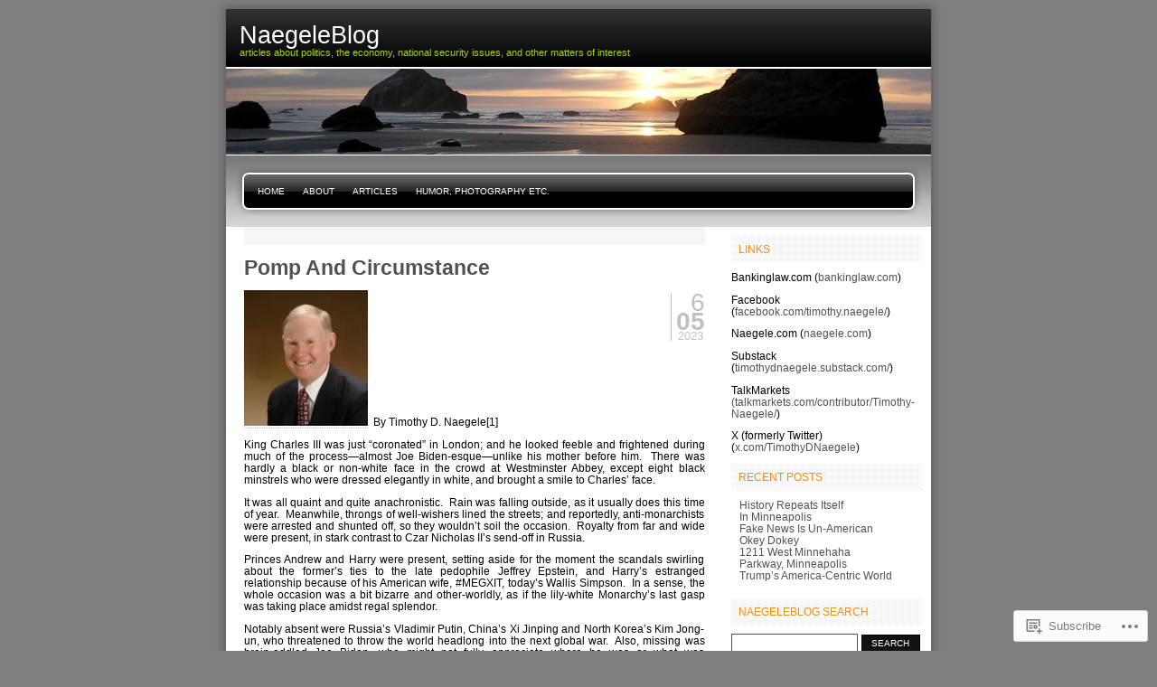

--- FILE ---
content_type: text/html; charset=UTF-8
request_url: https://naegeleblog.wordpress.com/tag/uk/
body_size: 61903
content:

<!DOCTYPE html PUBLIC "-//W3C//DTD XHTML 1.0 Transitional//EN" "http://www.w3.org/TR/xhtml1/DTD/xhtml1-transitional.dtd">
<html xmlns="http://www.w3.org/1999/xhtml" lang="en">
<head profile="http://gmpg.org/xfn/11">
<meta http-equiv="Content-Type" content="text/html; charset=UTF-8" />
<title>UK | NaegeleBlog</title>
<link rel="pingback" href="https://naegeleblog.wordpress.com/xmlrpc.php" />
<meta name='robots' content='max-image-preview:large' />
<meta name="google-site-verification" content="dr6sLxiaf6MYtzGSf11lVhkGM36KpOS2cOgh136PJEE" />
<meta name="msvalidate.01" content="2EFCD6E7C52A765B06346EE1A4C3EB16" />
<link rel='dns-prefetch' href='//s0.wp.com' />
<link rel="alternate" type="application/rss+xml" title="NaegeleBlog &raquo; Feed" href="https://naegeleblog.wordpress.com/feed/" />
<link rel="alternate" type="application/rss+xml" title="NaegeleBlog &raquo; Comments Feed" href="https://naegeleblog.wordpress.com/comments/feed/" />
<link rel="alternate" type="application/rss+xml" title="NaegeleBlog &raquo; UK Tag Feed" href="https://naegeleblog.wordpress.com/tag/uk/feed/" />
	<script type="text/javascript">
		/* <![CDATA[ */
		function addLoadEvent(func) {
			var oldonload = window.onload;
			if (typeof window.onload != 'function') {
				window.onload = func;
			} else {
				window.onload = function () {
					oldonload();
					func();
				}
			}
		}
		/* ]]> */
	</script>
	<link crossorigin='anonymous' rel='stylesheet' id='all-css-0-1' href='/_static/??/wp-content/mu-plugins/likes/jetpack-likes.css,/wp-content/mu-plugins/infinity/themes/pub/freshy.css?m=1743883414j&cssminify=yes' type='text/css' media='all' />
<style id='wp-emoji-styles-inline-css'>

	img.wp-smiley, img.emoji {
		display: inline !important;
		border: none !important;
		box-shadow: none !important;
		height: 1em !important;
		width: 1em !important;
		margin: 0 0.07em !important;
		vertical-align: -0.1em !important;
		background: none !important;
		padding: 0 !important;
	}
/*# sourceURL=wp-emoji-styles-inline-css */
</style>
<link crossorigin='anonymous' rel='stylesheet' id='all-css-2-1' href='/wp-content/plugins/gutenberg-core/v22.4.0/build/styles/block-library/style.min.css?m=1768935615i&cssminify=yes' type='text/css' media='all' />
<style id='wp-block-library-inline-css'>
.has-text-align-justify {
	text-align:justify;
}
.has-text-align-justify{text-align:justify;}

/*# sourceURL=wp-block-library-inline-css */
</style><style id='wp-block-heading-inline-css'>
h1:where(.wp-block-heading).has-background,h2:where(.wp-block-heading).has-background,h3:where(.wp-block-heading).has-background,h4:where(.wp-block-heading).has-background,h5:where(.wp-block-heading).has-background,h6:where(.wp-block-heading).has-background{padding:1.25em 2.375em}h1.has-text-align-left[style*=writing-mode]:where([style*=vertical-lr]),h1.has-text-align-right[style*=writing-mode]:where([style*=vertical-rl]),h2.has-text-align-left[style*=writing-mode]:where([style*=vertical-lr]),h2.has-text-align-right[style*=writing-mode]:where([style*=vertical-rl]),h3.has-text-align-left[style*=writing-mode]:where([style*=vertical-lr]),h3.has-text-align-right[style*=writing-mode]:where([style*=vertical-rl]),h4.has-text-align-left[style*=writing-mode]:where([style*=vertical-lr]),h4.has-text-align-right[style*=writing-mode]:where([style*=vertical-rl]),h5.has-text-align-left[style*=writing-mode]:where([style*=vertical-lr]),h5.has-text-align-right[style*=writing-mode]:where([style*=vertical-rl]),h6.has-text-align-left[style*=writing-mode]:where([style*=vertical-lr]),h6.has-text-align-right[style*=writing-mode]:where([style*=vertical-rl]){rotate:180deg}
/*# sourceURL=https://s0.wp.com/wp-content/plugins/gutenberg-core/v22.4.0/build/styles/block-library/heading/style.min.css */
</style>
<style id='wp-block-paragraph-inline-css'>
.is-small-text{font-size:.875em}.is-regular-text{font-size:1em}.is-large-text{font-size:2.25em}.is-larger-text{font-size:3em}.has-drop-cap:not(:focus):first-letter{float:left;font-size:8.4em;font-style:normal;font-weight:100;line-height:.68;margin:.05em .1em 0 0;text-transform:uppercase}body.rtl .has-drop-cap:not(:focus):first-letter{float:none;margin-left:.1em}p.has-drop-cap.has-background{overflow:hidden}:root :where(p.has-background){padding:1.25em 2.375em}:where(p.has-text-color:not(.has-link-color)) a{color:inherit}p.has-text-align-left[style*="writing-mode:vertical-lr"],p.has-text-align-right[style*="writing-mode:vertical-rl"]{rotate:180deg}
/*# sourceURL=https://s0.wp.com/wp-content/plugins/gutenberg-core/v22.4.0/build/styles/block-library/paragraph/style.min.css */
</style>
<style id='global-styles-inline-css'>
:root{--wp--preset--aspect-ratio--square: 1;--wp--preset--aspect-ratio--4-3: 4/3;--wp--preset--aspect-ratio--3-4: 3/4;--wp--preset--aspect-ratio--3-2: 3/2;--wp--preset--aspect-ratio--2-3: 2/3;--wp--preset--aspect-ratio--16-9: 16/9;--wp--preset--aspect-ratio--9-16: 9/16;--wp--preset--color--black: #000000;--wp--preset--color--cyan-bluish-gray: #abb8c3;--wp--preset--color--white: #ffffff;--wp--preset--color--pale-pink: #f78da7;--wp--preset--color--vivid-red: #cf2e2e;--wp--preset--color--luminous-vivid-orange: #ff6900;--wp--preset--color--luminous-vivid-amber: #fcb900;--wp--preset--color--light-green-cyan: #7bdcb5;--wp--preset--color--vivid-green-cyan: #00d084;--wp--preset--color--pale-cyan-blue: #8ed1fc;--wp--preset--color--vivid-cyan-blue: #0693e3;--wp--preset--color--vivid-purple: #9b51e0;--wp--preset--gradient--vivid-cyan-blue-to-vivid-purple: linear-gradient(135deg,rgb(6,147,227) 0%,rgb(155,81,224) 100%);--wp--preset--gradient--light-green-cyan-to-vivid-green-cyan: linear-gradient(135deg,rgb(122,220,180) 0%,rgb(0,208,130) 100%);--wp--preset--gradient--luminous-vivid-amber-to-luminous-vivid-orange: linear-gradient(135deg,rgb(252,185,0) 0%,rgb(255,105,0) 100%);--wp--preset--gradient--luminous-vivid-orange-to-vivid-red: linear-gradient(135deg,rgb(255,105,0) 0%,rgb(207,46,46) 100%);--wp--preset--gradient--very-light-gray-to-cyan-bluish-gray: linear-gradient(135deg,rgb(238,238,238) 0%,rgb(169,184,195) 100%);--wp--preset--gradient--cool-to-warm-spectrum: linear-gradient(135deg,rgb(74,234,220) 0%,rgb(151,120,209) 20%,rgb(207,42,186) 40%,rgb(238,44,130) 60%,rgb(251,105,98) 80%,rgb(254,248,76) 100%);--wp--preset--gradient--blush-light-purple: linear-gradient(135deg,rgb(255,206,236) 0%,rgb(152,150,240) 100%);--wp--preset--gradient--blush-bordeaux: linear-gradient(135deg,rgb(254,205,165) 0%,rgb(254,45,45) 50%,rgb(107,0,62) 100%);--wp--preset--gradient--luminous-dusk: linear-gradient(135deg,rgb(255,203,112) 0%,rgb(199,81,192) 50%,rgb(65,88,208) 100%);--wp--preset--gradient--pale-ocean: linear-gradient(135deg,rgb(255,245,203) 0%,rgb(182,227,212) 50%,rgb(51,167,181) 100%);--wp--preset--gradient--electric-grass: linear-gradient(135deg,rgb(202,248,128) 0%,rgb(113,206,126) 100%);--wp--preset--gradient--midnight: linear-gradient(135deg,rgb(2,3,129) 0%,rgb(40,116,252) 100%);--wp--preset--font-size--small: 13px;--wp--preset--font-size--medium: 20px;--wp--preset--font-size--large: 36px;--wp--preset--font-size--x-large: 42px;--wp--preset--font-family--albert-sans: 'Albert Sans', sans-serif;--wp--preset--font-family--alegreya: Alegreya, serif;--wp--preset--font-family--arvo: Arvo, serif;--wp--preset--font-family--bodoni-moda: 'Bodoni Moda', serif;--wp--preset--font-family--bricolage-grotesque: 'Bricolage Grotesque', sans-serif;--wp--preset--font-family--cabin: Cabin, sans-serif;--wp--preset--font-family--chivo: Chivo, sans-serif;--wp--preset--font-family--commissioner: Commissioner, sans-serif;--wp--preset--font-family--cormorant: Cormorant, serif;--wp--preset--font-family--courier-prime: 'Courier Prime', monospace;--wp--preset--font-family--crimson-pro: 'Crimson Pro', serif;--wp--preset--font-family--dm-mono: 'DM Mono', monospace;--wp--preset--font-family--dm-sans: 'DM Sans', sans-serif;--wp--preset--font-family--dm-serif-display: 'DM Serif Display', serif;--wp--preset--font-family--domine: Domine, serif;--wp--preset--font-family--eb-garamond: 'EB Garamond', serif;--wp--preset--font-family--epilogue: Epilogue, sans-serif;--wp--preset--font-family--fahkwang: Fahkwang, sans-serif;--wp--preset--font-family--figtree: Figtree, sans-serif;--wp--preset--font-family--fira-sans: 'Fira Sans', sans-serif;--wp--preset--font-family--fjalla-one: 'Fjalla One', sans-serif;--wp--preset--font-family--fraunces: Fraunces, serif;--wp--preset--font-family--gabarito: Gabarito, system-ui;--wp--preset--font-family--ibm-plex-mono: 'IBM Plex Mono', monospace;--wp--preset--font-family--ibm-plex-sans: 'IBM Plex Sans', sans-serif;--wp--preset--font-family--ibarra-real-nova: 'Ibarra Real Nova', serif;--wp--preset--font-family--instrument-serif: 'Instrument Serif', serif;--wp--preset--font-family--inter: Inter, sans-serif;--wp--preset--font-family--josefin-sans: 'Josefin Sans', sans-serif;--wp--preset--font-family--jost: Jost, sans-serif;--wp--preset--font-family--libre-baskerville: 'Libre Baskerville', serif;--wp--preset--font-family--libre-franklin: 'Libre Franklin', sans-serif;--wp--preset--font-family--literata: Literata, serif;--wp--preset--font-family--lora: Lora, serif;--wp--preset--font-family--merriweather: Merriweather, serif;--wp--preset--font-family--montserrat: Montserrat, sans-serif;--wp--preset--font-family--newsreader: Newsreader, serif;--wp--preset--font-family--noto-sans-mono: 'Noto Sans Mono', sans-serif;--wp--preset--font-family--nunito: Nunito, sans-serif;--wp--preset--font-family--open-sans: 'Open Sans', sans-serif;--wp--preset--font-family--overpass: Overpass, sans-serif;--wp--preset--font-family--pt-serif: 'PT Serif', serif;--wp--preset--font-family--petrona: Petrona, serif;--wp--preset--font-family--piazzolla: Piazzolla, serif;--wp--preset--font-family--playfair-display: 'Playfair Display', serif;--wp--preset--font-family--plus-jakarta-sans: 'Plus Jakarta Sans', sans-serif;--wp--preset--font-family--poppins: Poppins, sans-serif;--wp--preset--font-family--raleway: Raleway, sans-serif;--wp--preset--font-family--roboto: Roboto, sans-serif;--wp--preset--font-family--roboto-slab: 'Roboto Slab', serif;--wp--preset--font-family--rubik: Rubik, sans-serif;--wp--preset--font-family--rufina: Rufina, serif;--wp--preset--font-family--sora: Sora, sans-serif;--wp--preset--font-family--source-sans-3: 'Source Sans 3', sans-serif;--wp--preset--font-family--source-serif-4: 'Source Serif 4', serif;--wp--preset--font-family--space-mono: 'Space Mono', monospace;--wp--preset--font-family--syne: Syne, sans-serif;--wp--preset--font-family--texturina: Texturina, serif;--wp--preset--font-family--urbanist: Urbanist, sans-serif;--wp--preset--font-family--work-sans: 'Work Sans', sans-serif;--wp--preset--spacing--20: 0.44rem;--wp--preset--spacing--30: 0.67rem;--wp--preset--spacing--40: 1rem;--wp--preset--spacing--50: 1.5rem;--wp--preset--spacing--60: 2.25rem;--wp--preset--spacing--70: 3.38rem;--wp--preset--spacing--80: 5.06rem;--wp--preset--shadow--natural: 6px 6px 9px rgba(0, 0, 0, 0.2);--wp--preset--shadow--deep: 12px 12px 50px rgba(0, 0, 0, 0.4);--wp--preset--shadow--sharp: 6px 6px 0px rgba(0, 0, 0, 0.2);--wp--preset--shadow--outlined: 6px 6px 0px -3px rgb(255, 255, 255), 6px 6px rgb(0, 0, 0);--wp--preset--shadow--crisp: 6px 6px 0px rgb(0, 0, 0);}:where(body) { margin: 0; }:where(.is-layout-flex){gap: 0.5em;}:where(.is-layout-grid){gap: 0.5em;}body .is-layout-flex{display: flex;}.is-layout-flex{flex-wrap: wrap;align-items: center;}.is-layout-flex > :is(*, div){margin: 0;}body .is-layout-grid{display: grid;}.is-layout-grid > :is(*, div){margin: 0;}body{padding-top: 0px;padding-right: 0px;padding-bottom: 0px;padding-left: 0px;}:root :where(.wp-element-button, .wp-block-button__link){background-color: #32373c;border-width: 0;color: #fff;font-family: inherit;font-size: inherit;font-style: inherit;font-weight: inherit;letter-spacing: inherit;line-height: inherit;padding-top: calc(0.667em + 2px);padding-right: calc(1.333em + 2px);padding-bottom: calc(0.667em + 2px);padding-left: calc(1.333em + 2px);text-decoration: none;text-transform: inherit;}.has-black-color{color: var(--wp--preset--color--black) !important;}.has-cyan-bluish-gray-color{color: var(--wp--preset--color--cyan-bluish-gray) !important;}.has-white-color{color: var(--wp--preset--color--white) !important;}.has-pale-pink-color{color: var(--wp--preset--color--pale-pink) !important;}.has-vivid-red-color{color: var(--wp--preset--color--vivid-red) !important;}.has-luminous-vivid-orange-color{color: var(--wp--preset--color--luminous-vivid-orange) !important;}.has-luminous-vivid-amber-color{color: var(--wp--preset--color--luminous-vivid-amber) !important;}.has-light-green-cyan-color{color: var(--wp--preset--color--light-green-cyan) !important;}.has-vivid-green-cyan-color{color: var(--wp--preset--color--vivid-green-cyan) !important;}.has-pale-cyan-blue-color{color: var(--wp--preset--color--pale-cyan-blue) !important;}.has-vivid-cyan-blue-color{color: var(--wp--preset--color--vivid-cyan-blue) !important;}.has-vivid-purple-color{color: var(--wp--preset--color--vivid-purple) !important;}.has-black-background-color{background-color: var(--wp--preset--color--black) !important;}.has-cyan-bluish-gray-background-color{background-color: var(--wp--preset--color--cyan-bluish-gray) !important;}.has-white-background-color{background-color: var(--wp--preset--color--white) !important;}.has-pale-pink-background-color{background-color: var(--wp--preset--color--pale-pink) !important;}.has-vivid-red-background-color{background-color: var(--wp--preset--color--vivid-red) !important;}.has-luminous-vivid-orange-background-color{background-color: var(--wp--preset--color--luminous-vivid-orange) !important;}.has-luminous-vivid-amber-background-color{background-color: var(--wp--preset--color--luminous-vivid-amber) !important;}.has-light-green-cyan-background-color{background-color: var(--wp--preset--color--light-green-cyan) !important;}.has-vivid-green-cyan-background-color{background-color: var(--wp--preset--color--vivid-green-cyan) !important;}.has-pale-cyan-blue-background-color{background-color: var(--wp--preset--color--pale-cyan-blue) !important;}.has-vivid-cyan-blue-background-color{background-color: var(--wp--preset--color--vivid-cyan-blue) !important;}.has-vivid-purple-background-color{background-color: var(--wp--preset--color--vivid-purple) !important;}.has-black-border-color{border-color: var(--wp--preset--color--black) !important;}.has-cyan-bluish-gray-border-color{border-color: var(--wp--preset--color--cyan-bluish-gray) !important;}.has-white-border-color{border-color: var(--wp--preset--color--white) !important;}.has-pale-pink-border-color{border-color: var(--wp--preset--color--pale-pink) !important;}.has-vivid-red-border-color{border-color: var(--wp--preset--color--vivid-red) !important;}.has-luminous-vivid-orange-border-color{border-color: var(--wp--preset--color--luminous-vivid-orange) !important;}.has-luminous-vivid-amber-border-color{border-color: var(--wp--preset--color--luminous-vivid-amber) !important;}.has-light-green-cyan-border-color{border-color: var(--wp--preset--color--light-green-cyan) !important;}.has-vivid-green-cyan-border-color{border-color: var(--wp--preset--color--vivid-green-cyan) !important;}.has-pale-cyan-blue-border-color{border-color: var(--wp--preset--color--pale-cyan-blue) !important;}.has-vivid-cyan-blue-border-color{border-color: var(--wp--preset--color--vivid-cyan-blue) !important;}.has-vivid-purple-border-color{border-color: var(--wp--preset--color--vivid-purple) !important;}.has-vivid-cyan-blue-to-vivid-purple-gradient-background{background: var(--wp--preset--gradient--vivid-cyan-blue-to-vivid-purple) !important;}.has-light-green-cyan-to-vivid-green-cyan-gradient-background{background: var(--wp--preset--gradient--light-green-cyan-to-vivid-green-cyan) !important;}.has-luminous-vivid-amber-to-luminous-vivid-orange-gradient-background{background: var(--wp--preset--gradient--luminous-vivid-amber-to-luminous-vivid-orange) !important;}.has-luminous-vivid-orange-to-vivid-red-gradient-background{background: var(--wp--preset--gradient--luminous-vivid-orange-to-vivid-red) !important;}.has-very-light-gray-to-cyan-bluish-gray-gradient-background{background: var(--wp--preset--gradient--very-light-gray-to-cyan-bluish-gray) !important;}.has-cool-to-warm-spectrum-gradient-background{background: var(--wp--preset--gradient--cool-to-warm-spectrum) !important;}.has-blush-light-purple-gradient-background{background: var(--wp--preset--gradient--blush-light-purple) !important;}.has-blush-bordeaux-gradient-background{background: var(--wp--preset--gradient--blush-bordeaux) !important;}.has-luminous-dusk-gradient-background{background: var(--wp--preset--gradient--luminous-dusk) !important;}.has-pale-ocean-gradient-background{background: var(--wp--preset--gradient--pale-ocean) !important;}.has-electric-grass-gradient-background{background: var(--wp--preset--gradient--electric-grass) !important;}.has-midnight-gradient-background{background: var(--wp--preset--gradient--midnight) !important;}.has-small-font-size{font-size: var(--wp--preset--font-size--small) !important;}.has-medium-font-size{font-size: var(--wp--preset--font-size--medium) !important;}.has-large-font-size{font-size: var(--wp--preset--font-size--large) !important;}.has-x-large-font-size{font-size: var(--wp--preset--font-size--x-large) !important;}.has-albert-sans-font-family{font-family: var(--wp--preset--font-family--albert-sans) !important;}.has-alegreya-font-family{font-family: var(--wp--preset--font-family--alegreya) !important;}.has-arvo-font-family{font-family: var(--wp--preset--font-family--arvo) !important;}.has-bodoni-moda-font-family{font-family: var(--wp--preset--font-family--bodoni-moda) !important;}.has-bricolage-grotesque-font-family{font-family: var(--wp--preset--font-family--bricolage-grotesque) !important;}.has-cabin-font-family{font-family: var(--wp--preset--font-family--cabin) !important;}.has-chivo-font-family{font-family: var(--wp--preset--font-family--chivo) !important;}.has-commissioner-font-family{font-family: var(--wp--preset--font-family--commissioner) !important;}.has-cormorant-font-family{font-family: var(--wp--preset--font-family--cormorant) !important;}.has-courier-prime-font-family{font-family: var(--wp--preset--font-family--courier-prime) !important;}.has-crimson-pro-font-family{font-family: var(--wp--preset--font-family--crimson-pro) !important;}.has-dm-mono-font-family{font-family: var(--wp--preset--font-family--dm-mono) !important;}.has-dm-sans-font-family{font-family: var(--wp--preset--font-family--dm-sans) !important;}.has-dm-serif-display-font-family{font-family: var(--wp--preset--font-family--dm-serif-display) !important;}.has-domine-font-family{font-family: var(--wp--preset--font-family--domine) !important;}.has-eb-garamond-font-family{font-family: var(--wp--preset--font-family--eb-garamond) !important;}.has-epilogue-font-family{font-family: var(--wp--preset--font-family--epilogue) !important;}.has-fahkwang-font-family{font-family: var(--wp--preset--font-family--fahkwang) !important;}.has-figtree-font-family{font-family: var(--wp--preset--font-family--figtree) !important;}.has-fira-sans-font-family{font-family: var(--wp--preset--font-family--fira-sans) !important;}.has-fjalla-one-font-family{font-family: var(--wp--preset--font-family--fjalla-one) !important;}.has-fraunces-font-family{font-family: var(--wp--preset--font-family--fraunces) !important;}.has-gabarito-font-family{font-family: var(--wp--preset--font-family--gabarito) !important;}.has-ibm-plex-mono-font-family{font-family: var(--wp--preset--font-family--ibm-plex-mono) !important;}.has-ibm-plex-sans-font-family{font-family: var(--wp--preset--font-family--ibm-plex-sans) !important;}.has-ibarra-real-nova-font-family{font-family: var(--wp--preset--font-family--ibarra-real-nova) !important;}.has-instrument-serif-font-family{font-family: var(--wp--preset--font-family--instrument-serif) !important;}.has-inter-font-family{font-family: var(--wp--preset--font-family--inter) !important;}.has-josefin-sans-font-family{font-family: var(--wp--preset--font-family--josefin-sans) !important;}.has-jost-font-family{font-family: var(--wp--preset--font-family--jost) !important;}.has-libre-baskerville-font-family{font-family: var(--wp--preset--font-family--libre-baskerville) !important;}.has-libre-franklin-font-family{font-family: var(--wp--preset--font-family--libre-franklin) !important;}.has-literata-font-family{font-family: var(--wp--preset--font-family--literata) !important;}.has-lora-font-family{font-family: var(--wp--preset--font-family--lora) !important;}.has-merriweather-font-family{font-family: var(--wp--preset--font-family--merriweather) !important;}.has-montserrat-font-family{font-family: var(--wp--preset--font-family--montserrat) !important;}.has-newsreader-font-family{font-family: var(--wp--preset--font-family--newsreader) !important;}.has-noto-sans-mono-font-family{font-family: var(--wp--preset--font-family--noto-sans-mono) !important;}.has-nunito-font-family{font-family: var(--wp--preset--font-family--nunito) !important;}.has-open-sans-font-family{font-family: var(--wp--preset--font-family--open-sans) !important;}.has-overpass-font-family{font-family: var(--wp--preset--font-family--overpass) !important;}.has-pt-serif-font-family{font-family: var(--wp--preset--font-family--pt-serif) !important;}.has-petrona-font-family{font-family: var(--wp--preset--font-family--petrona) !important;}.has-piazzolla-font-family{font-family: var(--wp--preset--font-family--piazzolla) !important;}.has-playfair-display-font-family{font-family: var(--wp--preset--font-family--playfair-display) !important;}.has-plus-jakarta-sans-font-family{font-family: var(--wp--preset--font-family--plus-jakarta-sans) !important;}.has-poppins-font-family{font-family: var(--wp--preset--font-family--poppins) !important;}.has-raleway-font-family{font-family: var(--wp--preset--font-family--raleway) !important;}.has-roboto-font-family{font-family: var(--wp--preset--font-family--roboto) !important;}.has-roboto-slab-font-family{font-family: var(--wp--preset--font-family--roboto-slab) !important;}.has-rubik-font-family{font-family: var(--wp--preset--font-family--rubik) !important;}.has-rufina-font-family{font-family: var(--wp--preset--font-family--rufina) !important;}.has-sora-font-family{font-family: var(--wp--preset--font-family--sora) !important;}.has-source-sans-3-font-family{font-family: var(--wp--preset--font-family--source-sans-3) !important;}.has-source-serif-4-font-family{font-family: var(--wp--preset--font-family--source-serif-4) !important;}.has-space-mono-font-family{font-family: var(--wp--preset--font-family--space-mono) !important;}.has-syne-font-family{font-family: var(--wp--preset--font-family--syne) !important;}.has-texturina-font-family{font-family: var(--wp--preset--font-family--texturina) !important;}.has-urbanist-font-family{font-family: var(--wp--preset--font-family--urbanist) !important;}.has-work-sans-font-family{font-family: var(--wp--preset--font-family--work-sans) !important;}
/*# sourceURL=global-styles-inline-css */
</style>

<style id='classic-theme-styles-inline-css'>
.wp-block-button__link{background-color:#32373c;border-radius:9999px;box-shadow:none;color:#fff;font-size:1.125em;padding:calc(.667em + 2px) calc(1.333em + 2px);text-decoration:none}.wp-block-file__button{background:#32373c;color:#fff}.wp-block-accordion-heading{margin:0}.wp-block-accordion-heading__toggle{background-color:inherit!important;color:inherit!important}.wp-block-accordion-heading__toggle:not(:focus-visible){outline:none}.wp-block-accordion-heading__toggle:focus,.wp-block-accordion-heading__toggle:hover{background-color:inherit!important;border:none;box-shadow:none;color:inherit;padding:var(--wp--preset--spacing--20,1em) 0;text-decoration:none}.wp-block-accordion-heading__toggle:focus-visible{outline:auto;outline-offset:0}
/*# sourceURL=/wp-content/plugins/gutenberg-core/v22.4.0/build/styles/block-library/classic.min.css */
</style>
<link crossorigin='anonymous' rel='stylesheet' id='all-css-4-1' href='/_static/??-eJx9jtsKwjAQRH/IZElbvDyInyJNu9potlm6iaV/b4qgQsSXeRjOGQZmVl0YI44R2KerGwW6YH3o7gKVNnttlDhij2rCh26gdxLfhJK4eNSdyAa+hiipz9aEuSdu40oQ9q5Fj5Sxf9rM2VHW8oQiKie5RCoOWZTCe9XAycIl88MCv2+VnG+XkMojJch8br1NtKInOppdY7aHuq6r2xMOtnbE&cssminify=yes' type='text/css' media='all' />
<link crossorigin='anonymous' rel='stylesheet' id='all-css-8-1' href='/_static/??-eJzTLy/QTc7PK0nNK9HPLdUtyClNz8wr1i9KTcrJTwcy0/WTi5G5ekCujj52Temp+bo5+cmJJZn5eSgc3bScxMwikFb7XFtDE1NLExMLc0OTLACohS2q&cssminify=yes' type='text/css' media='all' />
<link crossorigin='anonymous' rel='stylesheet' id='print-css-9-1' href='/wp-content/mu-plugins/global-print/global-print.css?m=1465851035i&cssminify=yes' type='text/css' media='print' />
<style id='jetpack-global-styles-frontend-style-inline-css'>
:root { --font-headings: unset; --font-base: unset; --font-headings-default: -apple-system,BlinkMacSystemFont,"Segoe UI",Roboto,Oxygen-Sans,Ubuntu,Cantarell,"Helvetica Neue",sans-serif; --font-base-default: -apple-system,BlinkMacSystemFont,"Segoe UI",Roboto,Oxygen-Sans,Ubuntu,Cantarell,"Helvetica Neue",sans-serif;}
/*# sourceURL=jetpack-global-styles-frontend-style-inline-css */
</style>
<link crossorigin='anonymous' rel='stylesheet' id='all-css-12-1' href='/_static/??-eJyNjcEKwjAQRH/IuFRT6kX8FNkmS5K6yQY3Qfx7bfEiXrwM82B4A49qnJRGpUHupnIPqSgs1Cq624chi6zhO5OCRryTR++fW00l7J3qDv43XVNxoOISsmEJol/wY2uR8vs3WggsM/I6uOTzMI3Hw8lOg11eUT1JKA==&cssminify=yes' type='text/css' media='all' />
<script type="text/javascript" id="wpcom-actionbar-placeholder-js-extra">
/* <![CDATA[ */
var actionbardata = {"siteID":"10825431","postID":"0","siteURL":"https://naegeleblog.wordpress.com","xhrURL":"https://naegeleblog.wordpress.com/wp-admin/admin-ajax.php","nonce":"da64b6e1d0","isLoggedIn":"","statusMessage":"","subsEmailDefault":"instantly","proxyScriptUrl":"https://s0.wp.com/wp-content/js/wpcom-proxy-request.js?m=1513050504i&amp;ver=20211021","i18n":{"followedText":"New posts from this site will now appear in your \u003Ca href=\"https://wordpress.com/reader\"\u003EReader\u003C/a\u003E","foldBar":"Collapse this bar","unfoldBar":"Expand this bar","shortLinkCopied":"Shortlink copied to clipboard."}};
//# sourceURL=wpcom-actionbar-placeholder-js-extra
/* ]]> */
</script>
<script type="text/javascript" id="jetpack-mu-wpcom-settings-js-before">
/* <![CDATA[ */
var JETPACK_MU_WPCOM_SETTINGS = {"assetsUrl":"https://s0.wp.com/wp-content/mu-plugins/jetpack-mu-wpcom-plugin/moon/jetpack_vendor/automattic/jetpack-mu-wpcom/src/build/"};
//# sourceURL=jetpack-mu-wpcom-settings-js-before
/* ]]> */
</script>
<script crossorigin='anonymous' type='text/javascript'  src='/wp-content/js/rlt-proxy.js?m=1720530689i'></script>
<script type="text/javascript" id="rlt-proxy-js-after">
/* <![CDATA[ */
	rltInitialize( {"token":null,"iframeOrigins":["https:\/\/widgets.wp.com"]} );
//# sourceURL=rlt-proxy-js-after
/* ]]> */
</script>
<link rel="EditURI" type="application/rsd+xml" title="RSD" href="https://naegeleblog.wordpress.com/xmlrpc.php?rsd" />
<meta name="generator" content="WordPress.com" />

<!-- Jetpack Open Graph Tags -->
<meta property="og:type" content="website" />
<meta property="og:title" content="UK &#8211; NaegeleBlog" />
<meta property="og:url" content="https://naegeleblog.wordpress.com/tag/uk/" />
<meta property="og:site_name" content="NaegeleBlog" />
<meta property="og:image" content="https://naegeleblog.wordpress.com/wp-content/uploads/2018/10/cropped-dscf293923.jpg?w=200" />
<meta property="og:image:width" content="200" />
<meta property="og:image:height" content="200" />
<meta property="og:image:alt" content="" />
<meta property="og:locale" content="en_US" />
<meta property="fb:app_id" content="249643311490" />
<meta name="twitter:creator" content="@TimothyDNaegele" />
<meta name="twitter:site" content="@TimothyDNaegele" />

<!-- End Jetpack Open Graph Tags -->
<link rel='openid.server' href='https://naegeleblog.wordpress.com/?openidserver=1' />
<link rel='openid.delegate' href='https://naegeleblog.wordpress.com/' />
<link rel="search" type="application/opensearchdescription+xml" href="https://naegeleblog.wordpress.com/osd.xml" title="NaegeleBlog" />
<link rel="search" type="application/opensearchdescription+xml" href="https://s1.wp.com/opensearch.xml" title="WordPress.com" />
		<style id="wpcom-hotfix-masterbar-style">
			@media screen and (min-width: 783px) {
				#wpadminbar .quicklinks li#wp-admin-bar-my-account.with-avatar > a img {
					margin-top: 5px;
				}
			}
		</style>
		
	<style type="text/css">
	.menu.primary li a {
		background-image:url("https://s0.wp.com/wp-content/themes/pub/freshy/images/menu/menu_triple.gif?m=1171163464i");
	}
	.menu.primary li a.first_menu {
		background-image:url("https://s0.wp.com/wp-content/themes/pub/freshy/images/menu/menu_start_triple.gif?m=1171163464i");
	}
	.menu.primary li a.last_menu {
		background-image:url("https://s0.wp.com/wp-content/themes/pub/freshy/images/menu/menu_end_triple.gif?m=1171163464i");
	}

	.description {
		color:#ADCF20;
	}
	#content .commentlist dd.author_comment {
		background-color:#a3cb00 !important;
	}
	html > body #content .commentlist dd.author_comment {
		background-color:#a3cb00 !important;
	}
	#content .commentlist dt.author_comment .date {
		color:#a3cb00 !important;
		border-color:#a3cb00 !important;
	}
	#content .commentlist .author_comment .author,
	#content .commentlist .author_comment .author a {
		color:#a3cb00 !important;
		border-color:#a3cb00 !important;
	}
	#sidebar h2 {
		color:#f78b0c;
		background-color:#FFFFFF;
		border-bottom-color:#f78b0c;
	}
	#sidebar {
		background-color:#FFFFFF;
	}
	*::-moz-selection {
		background-color:#FF3C00;
	}

	#content a:hover {
		border-bottom:1px dotted #FF3C00;
	}

	#sidebar a:hover,
	#sidebar .current_page_item li a:hover,
	#sidebar .current-cat li a:hover,
	#sidebar .current_page_item a,
	#sidebar .current-cat a ,
	.readmore,
	#content .postmetadata a
	{
		color : #FF3C00;
	}

	#title_image {
		margin:0;
		text-align:left;
		display:block;
		height:95px;
	}

	</style>

	<style type="text/css">.recentcomments a{display:inline !important;padding:0 !important;margin:0 !important;}</style>		<style type="text/css">
			.recentcomments a {
				display: inline !important;
				padding: 0 !important;
				margin: 0 !important;
			}

			table.recentcommentsavatartop img.avatar, table.recentcommentsavatarend img.avatar {
				border: 0px;
				margin: 0;
			}

			table.recentcommentsavatartop a, table.recentcommentsavatarend a {
				border: 0px !important;
				background-color: transparent !important;
			}

			td.recentcommentsavatarend, td.recentcommentsavatartop {
				padding: 0px 0px 1px 0px;
				margin: 0px;
			}

			td.recentcommentstextend {
				border: none !important;
				padding: 0px 0px 2px 10px;
			}

			.rtl td.recentcommentstextend {
				padding: 0px 10px 2px 0px;
			}

			td.recentcommentstexttop {
				border: none;
				padding: 0px 0px 0px 10px;
			}

			.rtl td.recentcommentstexttop {
				padding: 0px 10px 0px 0px;
			}
		</style>
		<meta name="description" content="Posts about UK written by Timothy D. Naegele" />

	<style type="text/css">
		#title_image {
			background-image: url( https://naegeleblog.wordpress.com/wp-content/uploads/2010/01/header_image2.jpg );
		}
	</style>
<link rel="icon" href="https://naegeleblog.wordpress.com/wp-content/uploads/2018/10/cropped-dscf293923.jpg?w=32" sizes="32x32" />
<link rel="icon" href="https://naegeleblog.wordpress.com/wp-content/uploads/2018/10/cropped-dscf293923.jpg?w=192" sizes="192x192" />
<link rel="apple-touch-icon" href="https://naegeleblog.wordpress.com/wp-content/uploads/2018/10/cropped-dscf293923.jpg?w=180" />
<meta name="msapplication-TileImage" content="https://naegeleblog.wordpress.com/wp-content/uploads/2018/10/cropped-dscf293923.jpg?w=268" />
			<link rel="stylesheet" id="custom-css-css" type="text/css" href="https://s0.wp.com/?custom-css=1&#038;csblog=JqbJ&#038;cscache=6&#038;csrev=4" />
			<link crossorigin='anonymous' rel='stylesheet' id='all-css-4-3' href='/_static/??-eJydjtsKg0AMRH+oGqy00ofSTykag0R3N8FkEf++ll6gb23fZobDYWDRAiU5JYeYCw154GQwkmuL07NDFElw5YTQBcHJwBZWmks028H3hih9DmSA7SzZKLyh1/Cr8HEpc+jBcmc4szrLBn+0MnL69+rC/UBu4KKFim3JfA10113iuWoO9ak51tV+vAFFyXy4&cssminify=yes' type='text/css' media='all' />
</head>
<body class="archive tag tag-uk tag-8199 wp-theme-pubfreshy customizer-styles-applied jetpack-reblog-enabled">

<div id="page">
		<div id="wrapper">
		<!-- header -->
		<div id="header">
			<div id="title">
				<h1>
					<a href="https://naegeleblog.wordpress.com/">
						<span>NaegeleBlog</span>
					</a>
				</h1>
				<div class="description">
					<small>articles about politics, the economy, national security issues, and other matters of interest</small>
				</div>
			</div>
			<div id="title_image"></div>
		</div>

		<!-- main div -->
		<div id="frame">

		<!-- main menu -->
		<ul class="menu page-menu primary">
	<li class="page_item">
		<a class="first_menu" href="https://naegeleblog.wordpress.com/">
			Home		</a>
	</li>

	<li class="page_item"><a href="https://naegeleblog.wordpress.com/about/" title="About">About</a></li>
<li class="page_item"><a href="https://naegeleblog.wordpress.com/https-naegeleblog-wordpress-com-articles-classic-editor-2/" title="Articles">Articles</a></li>
<li class="page_item"><a href="https://naegeleblog.wordpress.com/humor-photography-etc/" title="Humor, Photography etc.">Humor, Photography etc.</a></li>

	<li class="last_menu">
		<!-- put an empty link to have the end of the menu anyway -->
		<a class="last_menu_off"></a>
	</li>
</ul>

		<hr style="display:none"/>

	<div id="content">

	<!-- pages -->
	
		
			<div class="post-14188 post type-post status-publish format-standard hentry category-google category-google-news category-uncategorized category-yahoo tag-america tag-americans tag-berkeley tag-berkeley-law tag-biden-family tag-biden-family-crime-syndicate tag-biden-nightmare tag-boalt-hall tag-china tag-chinas-xi-jinping tag-coronation tag-crime tag-czar-nicholas-ii-of-russia tag-czar-nicolas-ii tag-defense-intelligence-agency tag-democrats tag-democrats-are-evil tag-dia tag-divine-order tag-edward-w-brooke tag-georgetown-law tag-god tag-gods-grace tag-godless tag-godlessness tag-independent tag-independents tag-joe-biden tag-joe-bidens-dementia tag-king-charles-iii tag-korean-peninsula tag-meghan-markle tag-megxit tag-naegele tag-pentagon-lawyer tag-police tag-prince-andrew tag-prince-harry tag-russia tag-russias-killer-putin tag-russias-putin tag-russias-vladimir-putin tag-russian-czar tag-senate-banking-committee tag-senator-brooke tag-senator-edward-w-brooke tag-taiwan tag-tim-naegele tag-timothy-d-naegele tag-timothy-naegele tag-u-s-committee-on-banking tag-u-s-senate-banking-committee tag-u-s-senator-edward-w-brooke tag-ucla tag-uk tag-ukraine tag-ukraine-war tag-united-states tag-united-states-senate-committee-on-banking-housing-and-urban-affairs tag-us-senate tag-wallis-simpson tag-world-war-iii tag-xi-jinping" id="post-14188">

				<h2><a href="https://naegeleblog.wordpress.com/2023/05/06/pomp-and-circumstance/" rel="bookmark">Pomp And Circumstance</a></h2>
				<small class="date">
					<span class="date_day">6</span>
					<span class="date_month">05</span>
					<span class="date_year">2023</span>
				</small>

				<div class="entry">
					<p style="text-align: left"></p>
<p style="text-align: left"><a href="https://naegeleblog.wordpress.com/wp-content/uploads/2009/12/dscf29392.jpg"><img title="Dscf2939(2)" src="https://naegeleblog.wordpress.com/wp-content/uploads/2009/12/dscf29392.jpg?w=137" alt="" width="137" height="150" /></a>  By Timothy D. Naegele[1]</p>
<p style="text-align: justify">King Charles III was just &#8220;coronated&#8221; in London; and he looked feeble and frightened during much of the process—almost Joe Biden-esque—unlike his mother before him.  There was hardly a black or non-white face in the crowd at Westminster Abbey, except eight black minstrels who were dressed elegantly in white, and brought a smile to Charles&#8217; face.</p>
<p style="text-align: justify"><span style="color: initial">It was all quaint and quite anachronistic.  Rain was falling outside, as it usually does this time of year.  Meanwhile, throngs of well-wishers lined the streets; and reportedly, anti-monarchists were arrested and shunted off, so they wouldn&#8217;t soil the occasion.  Royalty from far and wide were present, in stark contrast to Czar Nicholas II&#8217;s send-off in Russia.</span></p>
<p style="text-align: justify"><span style="color: initial">Princes Andrew and Harry were present, setting aside for the moment the scandals swirling about the former&#8217;s ties to the late pedophile Jeffrey Epstein, and Harry&#8217;s estranged relationship because of his American wife, #MEGXIT, today&#8217;s Wallis Simpson.  In a sense, the whole occasion was a bit bizarre and other-worldly, as if the lily-white Monarchy&#8217;s last gasp was taking place amidst regal splendor.</span></p>
<p style="text-align: justify"><span style="color: initial">Notably absent were Russia&#8217;s Vladimir Putin, China’s Xi Jinping and North Korea&#8217;s Kim Jong-un, who threatened to throw the world headlong into the next global war.  Also, missing was brain-addled Joe Biden, who might not fully appreciate where he was or what was happening.  Brits who were homeless and starving weren&#8217;t present either, as another chapter in world history seemed to be closing.</span></p>
<p style="text-align: justify"><span style="color: initial">My first maternal ancestor to arrive in America came in the 1700s from Bristol, England, and became a merchant in Albemarle County, Virginia.  </span>Other ancestors came from Ireland, Scotland and Germany around 1850.  The great melting pot that is America today is torn asunder by crime and poverty everywhere, and political divisions that seem unprecedented and unresolvable.  But for one brief shining moment, once-great Britain had its day in the sun—albeit with intermittent drizzle.</p>

<div class="nH aHU">
<div class="nH hx">
<div class="nH"></div>
</div>
</div>
<div dir="auto">
<div class="gmail_quote" dir="auto">
<div dir="auto">
<div class="gmail_quote" dir="auto">
<div dir="auto">
<div class="gmail_quote" dir="auto">
<div dir="auto">
<div class="gmail_quote" dir="auto">
<div dir="auto">
<div class="gmail_quote" dir="auto">
<div dir="auto"></div>
</div>
</div>
</div>
</div>
</div>
</div>
</div>
</div>
</div>
</div>
<a href="https://naegeleblog.wordpress.com/wp-content/uploads/2019/03/wallace-simpson-and-meghan-markle.jpg"><img data-attachment-id="7428" data-permalink="https://naegeleblog.wordpress.com/wallace-simpson-and-meghan-markle/" data-orig-file="https://naegeleblog.wordpress.com/wp-content/uploads/2019/03/wallace-simpson-and-meghan-markle.jpg" data-orig-size="720,701" data-comments-opened="1" data-image-meta="{&quot;aperture&quot;:&quot;0&quot;,&quot;credit&quot;:&quot;&quot;,&quot;camera&quot;:&quot;&quot;,&quot;caption&quot;:&quot;&quot;,&quot;created_timestamp&quot;:&quot;0&quot;,&quot;copyright&quot;:&quot;&quot;,&quot;focal_length&quot;:&quot;0&quot;,&quot;iso&quot;:&quot;0&quot;,&quot;shutter_speed&quot;:&quot;0&quot;,&quot;title&quot;:&quot;&quot;,&quot;orientation&quot;:&quot;1&quot;}" data-image-title="Wallis Simpson and Meghan Markle" data-image-description="" data-image-caption="" data-medium-file="https://naegeleblog.wordpress.com/wp-content/uploads/2019/03/wallace-simpson-and-meghan-markle.jpg?w=300" data-large-file="https://naegeleblog.wordpress.com/wp-content/uploads/2019/03/wallace-simpson-and-meghan-markle.jpg?w=510" class="aligncenter wp-image-7428 size-medium" src="https://naegeleblog.wordpress.com/wp-content/uploads/2019/03/wallace-simpson-and-meghan-markle.jpg?w=300" alt="" width="300" height="292" srcset="https://naegeleblog.wordpress.com/wp-content/uploads/2019/03/wallace-simpson-and-meghan-markle.jpg?w=300 300w, https://naegeleblog.wordpress.com/wp-content/uploads/2019/03/wallace-simpson-and-meghan-markle.jpg?w=600 600w, https://naegeleblog.wordpress.com/wp-content/uploads/2019/03/wallace-simpson-and-meghan-markle.jpg?w=150 150w" sizes="(max-width: 300px) 100vw, 300px" /></a>
<p style="text-align: left">_____</p>
<p style="text-align: left">© 2023, Timothy D. Naegele</p>
<p style="text-align: left">_____</p>
<p style="text-align: left"><a href="#_ednref">[1]</a>  Timothy D. Naegele was counsel to the United States Senate&#8217;s Committee on Banking, Housing, and Urban Affairs, and chief of staff to Presidential Medal of Freedom and Congressional Gold Medal recipient and former U.S. Senator Edward W. Brooke (R-Mass).  <em>S</em><em>ee, e.g.,</em> <a href="https://naegeleblog.wordpress.com/wp-content/uploads/2021/08/timothy-d.-naegele-resume-21-8-6.pdf" target="_blank" rel="noopener">Timothy D. Naegele Resume-21-8-6</a>  and <a href="https://naegeleknol.wordpress.com/accomplishments/" target="_blank" rel="noopener">https://naegeleknol.wordpress.com/accomplishments/</a>   He has an undergraduate degree in economics from the University of California, Los Angeles (UCLA), as well as two law degrees from the School of Law (Boalt Hall), University of California, Berkeley, and from Georgetown University.  He served as a Captain in the U.S. Army during the Vietnam War, assigned to the Defense Intelligence Agency at the Pentagon, where he received the Joint Service Commendation Medal (<em>see, e.g.</em>, <a href="https://en.wikipedia.org/wiki/Commendation_Medal#Joint_Service" target="_blank" rel="noopener noreferrer">https://en.wikipedia.org/wiki/Commendation_Medal#Joint_Service</a>).  Mr. Naegele is an Independent politically; and he is listed in Who&#8217;s Who in America, Who&#8217;s Who in American Law, and Who&#8217;s Who in Finance and Business. He has written extensively over the years (<em>see, e.g.</em>, <a href="https://naegeleblog.wordpress.com/articles/" target="_blank" rel="noopener">https://naegeleblog.wordpress.com/articles/</a> and <a href="https://naegeleknol.wordpress.com/articles/" target="_blank" rel="noopener">https://naegeleknol.wordpress.com/articles/</a>), and studied photography with Ansel Adams.  He can be contacted directly at tdnaegele.associates@gmail.com</p>
<!-- /wp:post-content -->

<!-- wp:paragraph /-->

<!-- wp:paragraph /-->

<!-- wp:paragraph -->

<!-- /wp:paragraph -->

<!-- /wp:paragraph -->

<!-- wp:paragraph --><!-- /wp:paragraph -->

<!-- wp:paragraph --><!-- /wp:paragraph -->

<!-- wp:paragraph -->

<!-- /wp:paragraph --><div id="jp-post-flair" class="sharedaddy sd-like-enabled sd-sharing-enabled"><div class="sharedaddy sd-sharing-enabled"><div class="robots-nocontent sd-block sd-social sd-social-official sd-sharing"><h3 class="sd-title">Share this:</h3><div class="sd-content"><ul><li class="share-twitter"><a href="https://twitter.com/share" class="twitter-share-button" data-url="https://naegeleblog.wordpress.com/2023/05/06/pomp-and-circumstance/" data-text="Pomp And Circumstance" data-via="TimothyDNaegele" data-related="wordpressdotcom">Tweet</a></li><li class="share-reddit"><a rel="nofollow noopener noreferrer"
				data-shared="sharing-reddit-14188"
				class="share-reddit sd-button"
				href="https://naegeleblog.wordpress.com/2023/05/06/pomp-and-circumstance/?share=reddit"
				target="_blank"
				aria-labelledby="sharing-reddit-14188"
				>
				<span id="sharing-reddit-14188" hidden>Share on Reddit (Opens in new window)</span>
				<span>Reddit</span>
			</a></li><li class="share-facebook"><div class="fb-share-button" data-href="https://naegeleblog.wordpress.com/2023/05/06/pomp-and-circumstance/" data-layout="button_count"></div></li><li class="share-linkedin"><div class="linkedin_button"><script type="in/share" data-url="https://naegeleblog.wordpress.com/2023/05/06/pomp-and-circumstance/" data-counter="right"></script></div></li><li class="share-tumblr"><a class="tumblr-share-button" target="_blank" href="https://www.tumblr.com/share" data-title="Pomp And Circumstance" data-content="https://naegeleblog.wordpress.com/2023/05/06/pomp-and-circumstance/" title="Share on Tumblr"data-posttype="link">Share on Tumblr</a></li><li class="share-pinterest"><div class="pinterest_button"><a href="https://www.pinterest.com/pin/create/button/?url=https%3A%2F%2Fnaegeleblog.wordpress.com%2F2023%2F05%2F06%2Fpomp-and-circumstance%2F&#038;media=https%3A%2F%2Fnaegeleblog.wordpress.com%2Fwp-content%2Fuploads%2F2019%2F03%2Fwallace-simpson-and-meghan-markle.jpg&#038;description=Pomp%20And%20Circumstance" data-pin-do="buttonPin" data-pin-config="beside"><img src="//assets.pinterest.com/images/pidgets/pinit_fg_en_rect_gray_20.png" /></a></div></li><li class="share-pocket"><div class="pocket_button"><a href="https://getpocket.com/save" class="pocket-btn" data-lang="en" data-save-url="https://naegeleblog.wordpress.com/2023/05/06/pomp-and-circumstance/" data-pocket-count="horizontal" >Pocket</a></div></li><li class="share-telegram"><a rel="nofollow noopener noreferrer"
				data-shared="sharing-telegram-14188"
				class="share-telegram sd-button"
				href="https://naegeleblog.wordpress.com/2023/05/06/pomp-and-circumstance/?share=telegram"
				target="_blank"
				aria-labelledby="sharing-telegram-14188"
				>
				<span id="sharing-telegram-14188" hidden>Share on Telegram (Opens in new window)</span>
				<span>Telegram</span>
			</a></li><li class="share-jetpack-whatsapp"><a rel="nofollow noopener noreferrer"
				data-shared="sharing-whatsapp-14188"
				class="share-jetpack-whatsapp sd-button"
				href="https://naegeleblog.wordpress.com/2023/05/06/pomp-and-circumstance/?share=jetpack-whatsapp"
				target="_blank"
				aria-labelledby="sharing-whatsapp-14188"
				>
				<span id="sharing-whatsapp-14188" hidden>Share on WhatsApp (Opens in new window)</span>
				<span>WhatsApp</span>
			</a></li><li class="share-print"><a rel="nofollow noopener noreferrer"
				data-shared="sharing-print-14188"
				class="share-print sd-button"
				href="https://naegeleblog.wordpress.com/2023/05/06/pomp-and-circumstance/?share=print"
				target="_blank"
				aria-labelledby="sharing-print-14188"
				>
				<span id="sharing-print-14188" hidden>Print (Opens in new window)</span>
				<span>Print</span>
			</a></li><li class="share-email"><a rel="nofollow noopener noreferrer"
				data-shared="sharing-email-14188"
				class="share-email sd-button"
				href="mailto:?subject=%5BShared%20Post%5D%20Pomp%20And%20Circumstance&#038;body=https%3A%2F%2Fnaegeleblog.wordpress.com%2F2023%2F05%2F06%2Fpomp-and-circumstance%2F&#038;share=email"
				target="_blank"
				aria-labelledby="sharing-email-14188"
				data-email-share-error-title="Do you have email set up?" data-email-share-error-text="If you&#039;re having problems sharing via email, you might not have email set up for your browser. You may need to create a new email yourself." data-email-share-nonce="8b5a26462f" data-email-share-track-url="https://naegeleblog.wordpress.com/2023/05/06/pomp-and-circumstance/?share=email">
				<span id="sharing-email-14188" hidden>Email a link to a friend (Opens in new window)</span>
				<span>Email</span>
			</a></li><li class="share-end"></li></ul></div></div></div><div class='sharedaddy sd-block sd-like jetpack-likes-widget-wrapper jetpack-likes-widget-unloaded' id='like-post-wrapper-10825431-14188-69763d79e92c8' data-src='//widgets.wp.com/likes/index.html?ver=20260125#blog_id=10825431&amp;post_id=14188&amp;origin=naegeleblog.wordpress.com&amp;obj_id=10825431-14188-69763d79e92c8' data-name='like-post-frame-10825431-14188-69763d79e92c8' data-title='Like or Reblog'><div class='likes-widget-placeholder post-likes-widget-placeholder' style='height: 55px;'><span class='button'><span>Like</span></span> <span class='loading'>Loading...</span></div><span class='sd-text-color'></span><a class='sd-link-color'></a></div></div>				</div>
				<br class="clear" />
				
				<small class="postmetadata">Comments : <a href="https://naegeleblog.wordpress.com/2023/05/06/pomp-and-circumstance/#comments">17 Comments &#187;</a></small>
				<br/>
				<small class="postmetadata">Tags: <a href="https://naegeleblog.wordpress.com/tag/america/" rel="tag">America</a>, <a href="https://naegeleblog.wordpress.com/tag/americans/" rel="tag">Americans</a>, <a href="https://naegeleblog.wordpress.com/tag/berkeley/" rel="tag">Berkeley</a>, <a href="https://naegeleblog.wordpress.com/tag/berkeley-law/" rel="tag">Berkeley Law</a>, <a href="https://naegeleblog.wordpress.com/tag/biden-family/" rel="tag">Biden Family</a>, <a href="https://naegeleblog.wordpress.com/tag/biden-family-crime-syndicate/" rel="tag">Biden Family Crime Syndicate</a>, <a href="https://naegeleblog.wordpress.com/tag/biden-nightmare/" rel="tag">Biden nightmare</a>, <a href="https://naegeleblog.wordpress.com/tag/boalt-hall/" rel="tag">Boalt Hall</a>, <a href="https://naegeleblog.wordpress.com/tag/china/" rel="tag">China</a>, <a href="https://naegeleblog.wordpress.com/tag/chinas-xi-jinping/" rel="tag">China&#039;s Xi Jinping</a>, <a href="https://naegeleblog.wordpress.com/tag/coronation/" rel="tag">coronation</a>, <a href="https://naegeleblog.wordpress.com/tag/crime/" rel="tag">crime</a>, <a href="https://naegeleblog.wordpress.com/tag/czar-nicholas-ii-of-russia/" rel="tag">Czar Nicholas II of Russia</a>, <a href="https://naegeleblog.wordpress.com/tag/czar-nicolas-ii/" rel="tag">Czar Nicolas II</a>, <a href="https://naegeleblog.wordpress.com/tag/defense-intelligence-agency/" rel="tag">Defense Intelligence Agency</a>, <a href="https://naegeleblog.wordpress.com/tag/democrats/" rel="tag">Democrats</a>, <a href="https://naegeleblog.wordpress.com/tag/democrats-are-evil/" rel="tag">Democrats are evil</a>, <a href="https://naegeleblog.wordpress.com/tag/dia/" rel="tag">DIA</a>, <a href="https://naegeleblog.wordpress.com/tag/divine-order/" rel="tag">Divine Order</a>, <a href="https://naegeleblog.wordpress.com/tag/edward-w-brooke/" rel="tag">Edward W. Brooke</a>, <a href="https://naegeleblog.wordpress.com/tag/georgetown-law/" rel="tag">Georgetown Law</a>, <a href="https://naegeleblog.wordpress.com/tag/god/" rel="tag">God</a>, <a href="https://naegeleblog.wordpress.com/tag/gods-grace/" rel="tag">God&#039;s Grace</a>, <a href="https://naegeleblog.wordpress.com/tag/godless/" rel="tag">Godless</a>, <a href="https://naegeleblog.wordpress.com/tag/godlessness/" rel="tag">Godlessness</a>, <a href="https://naegeleblog.wordpress.com/tag/independent/" rel="tag">Independent</a>, <a href="https://naegeleblog.wordpress.com/tag/independents/" rel="tag">Independents</a>, <a href="https://naegeleblog.wordpress.com/tag/joe-biden/" rel="tag">Joe Biden</a>, <a href="https://naegeleblog.wordpress.com/tag/joe-bidens-dementia/" rel="tag">Joe Biden&#039;s Dementia</a>, <a href="https://naegeleblog.wordpress.com/tag/king-charles-iii/" rel="tag">King Charles III</a>, <a href="https://naegeleblog.wordpress.com/tag/korean-peninsula/" rel="tag">Korean peninsula</a>, <a href="https://naegeleblog.wordpress.com/tag/meghan-markle/" rel="tag">Meghan Markle</a>, <a href="https://naegeleblog.wordpress.com/tag/megxit/" rel="tag">MEGXIT</a>, <a href="https://naegeleblog.wordpress.com/tag/naegele/" rel="tag">Naegele</a>, <a href="https://naegeleblog.wordpress.com/tag/pentagon-lawyer/" rel="tag">Pentagon lawyer</a>, <a href="https://naegeleblog.wordpress.com/tag/police/" rel="tag">police</a>, <a href="https://naegeleblog.wordpress.com/tag/prince-andrew/" rel="tag">Prince Andrew</a>, <a href="https://naegeleblog.wordpress.com/tag/prince-harry/" rel="tag">Prince Harry</a>, <a href="https://naegeleblog.wordpress.com/tag/russia/" rel="tag">Russia</a>, <a href="https://naegeleblog.wordpress.com/tag/russias-killer-putin/" rel="tag">Russia's killer Putin</a>, <a href="https://naegeleblog.wordpress.com/tag/russias-putin/" rel="tag">Russia's Putin</a>, <a href="https://naegeleblog.wordpress.com/tag/russias-vladimir-putin/" rel="tag">Russia's Vladimir Putin</a>, <a href="https://naegeleblog.wordpress.com/tag/russian-czar/" rel="tag">Russian Czar</a>, <a href="https://naegeleblog.wordpress.com/tag/senate-banking-committee/" rel="tag">Senate Banking Committee</a>, <a href="https://naegeleblog.wordpress.com/tag/senator-brooke/" rel="tag">Senator Brooke</a>, <a href="https://naegeleblog.wordpress.com/tag/senator-edward-w-brooke/" rel="tag">Senator Edward W. Brooke</a>, <a href="https://naegeleblog.wordpress.com/tag/taiwan/" rel="tag">Taiwan</a>, <a href="https://naegeleblog.wordpress.com/tag/tim-naegele/" rel="tag">Tim Naegele</a>, <a href="https://naegeleblog.wordpress.com/tag/timothy-d-naegele/" rel="tag">Timothy D. Naegele</a>, <a href="https://naegeleblog.wordpress.com/tag/timothy-naegele/" rel="tag">Timothy Naegele</a>, <a href="https://naegeleblog.wordpress.com/tag/u-s-committee-on-banking/" rel="tag">U.S. Committee on Banking</a>, <a href="https://naegeleblog.wordpress.com/tag/u-s-senate-banking-committee/" rel="tag">U.S. Senate Banking Committee</a>, <a href="https://naegeleblog.wordpress.com/tag/u-s-senator-edward-w-brooke/" rel="tag">U.S. Senator Edward W. Brooke</a>, <a href="https://naegeleblog.wordpress.com/tag/ucla/" rel="tag">UCLA</a>, <a href="https://naegeleblog.wordpress.com/tag/uk/" rel="tag">UK</a>, <a href="https://naegeleblog.wordpress.com/tag/ukraine/" rel="tag">Ukraine</a>, <a href="https://naegeleblog.wordpress.com/tag/ukraine-war/" rel="tag">Ukraine war</a>, <a href="https://naegeleblog.wordpress.com/tag/united-states/" rel="tag">United States</a>, <a href="https://naegeleblog.wordpress.com/tag/united-states-senate-committee-on-banking-housing-and-urban-affairs/" rel="tag">United States Senate Committee on Banking Housing and Urban Affairs</a>, <a href="https://naegeleblog.wordpress.com/tag/us-senate/" rel="tag">US Senate</a>, <a href="https://naegeleblog.wordpress.com/tag/wallis-simpson/" rel="tag">Wallis Simpson</a>, <a href="https://naegeleblog.wordpress.com/tag/world-war-iii/" rel="tag">World War III</a>, <a href="https://naegeleblog.wordpress.com/tag/xi-jinping/" rel="tag">Xi Jinping</a></small>
				<br/>
				<small class="postmetadata">Categories : <a href="https://naegeleblog.wordpress.com/category/google/" rel="category tag">google</a>, <a href="https://naegeleblog.wordpress.com/category/google-news/" rel="category tag">Google News</a>, <a href="https://naegeleblog.wordpress.com/category/uncategorized/" rel="category tag">Uncategorized</a>, <a href="https://naegeleblog.wordpress.com/category/yahoo/" rel="category tag">Yahoo!</a></small>
			</div>

		<hr style="display:none;"/>

		
			<div class="post-13307 post type-post status-publish format-standard hentry category-google category-google-news category-uncategorized category-yahoo tag-america tag-berkeley tag-berkeley-law tag-boalt-hall tag-brain-dead-biden tag-brain-dead-joe-biden tag-czar tag-czar-nicholas-ii-of-russia tag-defense-intelligence-agency tag-dia tag-diana tag-eco-nazis tag-edward-w-brooke tag-falklands-war tag-georgetown-law tag-guantanamo-bay tag-jeffrey-epstein tag-jeffrey-epsteins-death tag-meghan-markle tag-monarchy tag-naegele tag-nazi tag-nazi-holocaust tag-nazism tag-nicholas-ii tag-nicholas-ii-of-russia tag-pentagon-lawyer tag-prince-andrew tag-prince-charles tag-prince-harry tag-prince-philip tag-qe2 tag-queen-elizabeth tag-russian-czar tag-senate-banking-committee tag-senator-brooke tag-senator-edward-w-brooke tag-taliban tag-tim-naegele tag-timothy-d-naegele tag-timothy-naegele tag-u-s-committee-on-banking tag-u-s-senate-banking-committee tag-u-s-senator-edward-w-brooke tag-ucla tag-uk tag-uk-monarchy tag-uks-monarchy tag-united-states tag-united-states-senate-committee-on-banking-housing-and-urban-affairs tag-us-senate tag-wallis-simpson" id="post-13307">

				<h2><a href="https://naegeleblog.wordpress.com/2023/02/16/the-sun-is-setting-on-the-uks-monarchy/" rel="bookmark">The Sun Is Setting On The UK&#8217;s&nbsp;Monarchy</a></h2>
				<small class="date">
					<span class="date_day">16</span>
					<span class="date_month">02</span>
					<span class="date_year">2023</span>
				</small>

				<div class="entry">
					<p style="text-align: left"></p>
<p style="text-align: left"><a href="https://naegeleblog.wordpress.com/wp-content/uploads/2009/12/dscf29392.jpg"><img title="Dscf2939(2)" src="https://naegeleblog.wordpress.com/wp-content/uploads/2009/12/dscf29392.jpg?w=137" alt="" width="137" height="150" /></a>  By Timothy D. Naegele[1]</p>
<p style="text-align: justify">The UK&#8217;s monarchy hasn&#8217;t had a meaningful role in anything for more than 100 years.  Perhaps its last gasp was when the QE2 was sent to the Falkland&#8217;s War as a troop carrier, to &#8220;assist&#8221; Jeffrey Epstein&#8217;s buddy Randy Andy in fighting that war.  How pathetic.[2]</p>
<p style="text-align: justify"><span style="color: initial">The monarchy is a racist, privileged-beyond-belief, class-centric anachronism whose time has passed, perhaps like their Russian relatives—if the Taliban have anything to say about it.[3]  Indeed, like the House of Lords, the sun set on Britain&#8217;s empire ages ago.  Both Scotland and Northern Ireland should leave and finish the job.</span></p>
<p style="text-align: justify"><span style="color: initial">Elizabeth&#8217;s other son and heir to her throne, Charles, left Diana for his mistress Camilla.  His only other claim to fame is as a woke and outspoken proponent of the eco-Nazis&#8217; man-made &#8220;global warming&#8221; theory.  He ignores the fact that our planet has undergone warming and cooling cycles for millions of years, which will continue after he and the rest of us are long gone.</span></p>
<p style="text-align: justify"><span style="color: initial">And then there&#8217;s his daughter-in-law Meghan Markle, the most despised woman in the world[4], who has been doing her very best as a raving Narcissist to besmirch the monarchy&#8217;s reputation at every turn.  And her husband, dumb and dumber Harry—who has worn a Nazi uniform[5]—seems to be too thick, docile or subservient to alter her path of degradation.[6]</span></p>
<p style="text-align: justify"></p>

<div dir="auto">
<div class="gmail_quote" dir="auto">
<div dir="auto">
<div class="gmail_quote" dir="auto">
<div dir="auto">
<div class="gmail_quote" dir="auto">
<div dir="auto">
<div class="gmail_quote" dir="auto">
<div dir="auto">
<div class="gmail_quote" dir="auto">
<div dir="auto">
<div dir="auto"></div>
</div>
</div>
</div>
</div>
</div>
</div>
</div>
</div>
</div>
</div>
</div>
<a href="https://naegeleblog.wordpress.com/wp-content/uploads/2019/03/wallace-simpson-and-meghan-markle.jpg"><img data-attachment-id="7428" data-permalink="https://naegeleblog.wordpress.com/wallace-simpson-and-meghan-markle/" data-orig-file="https://naegeleblog.wordpress.com/wp-content/uploads/2019/03/wallace-simpson-and-meghan-markle.jpg" data-orig-size="720,701" data-comments-opened="1" data-image-meta="{&quot;aperture&quot;:&quot;0&quot;,&quot;credit&quot;:&quot;&quot;,&quot;camera&quot;:&quot;&quot;,&quot;caption&quot;:&quot;&quot;,&quot;created_timestamp&quot;:&quot;0&quot;,&quot;copyright&quot;:&quot;&quot;,&quot;focal_length&quot;:&quot;0&quot;,&quot;iso&quot;:&quot;0&quot;,&quot;shutter_speed&quot;:&quot;0&quot;,&quot;title&quot;:&quot;&quot;,&quot;orientation&quot;:&quot;1&quot;}" data-image-title="Wallis Simpson and Meghan Markle" data-image-description="" data-image-caption="" data-medium-file="https://naegeleblog.wordpress.com/wp-content/uploads/2019/03/wallace-simpson-and-meghan-markle.jpg?w=300" data-large-file="https://naegeleblog.wordpress.com/wp-content/uploads/2019/03/wallace-simpson-and-meghan-markle.jpg?w=510" loading="lazy" class="aligncenter wp-image-7428 size-medium" src="https://naegeleblog.wordpress.com/wp-content/uploads/2019/03/wallace-simpson-and-meghan-markle.jpg?w=300" alt="" width="300" height="292" srcset="https://naegeleblog.wordpress.com/wp-content/uploads/2019/03/wallace-simpson-and-meghan-markle.jpg?w=300 300w, https://naegeleblog.wordpress.com/wp-content/uploads/2019/03/wallace-simpson-and-meghan-markle.jpg?w=600 600w, https://naegeleblog.wordpress.com/wp-content/uploads/2019/03/wallace-simpson-and-meghan-markle.jpg?w=150 150w" sizes="(max-width: 300px) 100vw, 300px" /></a>
<p style="text-align: center">_____</p>
© 2023, Timothy D. Naegele
<p style="text-align: center">_____</p>
<p style="text-align: left"><a href="#_ednref">[1]</a>  Timothy D. Naegele was counsel to the United States Senate&#8217;s Committee on Banking, Housing, and Urban Affairs, and chief of staff to Presidential Medal of Freedom and Congressional Gold Medal recipient and former U.S. Senator Edward W. Brooke (R-Mass).  <em>S</em><em>ee, e.g.,</em> <a href="https://naegeleblog.wordpress.com/wp-content/uploads/2021/08/timothy-d.-naegele-resume-21-8-6.pdf" target="_blank" rel="noopener">Timothy D. Naegele Resume-21-8-6</a>  and <a href="https://naegeleknol.wordpress.com/accomplishments/" target="_blank" rel="noopener">https://naegeleknol.wordpress.com/accomplishments/</a>   He has an undergraduate degree in economics from the University of California, Los Angeles (UCLA), as well as two law degrees from the School of Law (Boalt Hall), University of California, Berkeley, and from Georgetown University.  He served as a Captain in the U.S. Army during the Vietnam War, assigned to the Defense Intelligence Agency at the Pentagon, where he received the Joint Service Commendation Medal (<em>see, e.g.</em>, <a href="https://en.wikipedia.org/wiki/Commendation_Medal#Joint_Service" target="_blank" rel="noopener noreferrer">https://en.wikipedia.org/wiki/Commendation_Medal#Joint_Service</a>).  Mr. Naegele is an Independent politically; and he is listed in Who&#8217;s Who in America, Who&#8217;s Who in American Law, and Who&#8217;s Who in Finance and Business. He has written extensively over the years (<em>see, e.g.</em>, <a href="https://naegeleblog.wordpress.com/articles/" target="_blank" rel="noopener">https://naegeleblog.wordpress.com/articles/</a> and <a href="https://naegeleknol.wordpress.com/articles/" target="_blank" rel="noopener">https://naegeleknol.wordpress.com/articles/</a>), and studied photography with Ansel Adams.  He can be contacted directly at tdnaegele.associates@gmail.com</p>

<div class="nH aHU">
<div class="nH hx">
<div class="nH" role="list">
<div class="h7 ie nH oy8Mbf" role="listitem" aria-expanded="true">
<div class="Bk">
<div class="G3 G2">
<div id=":eht">
<div class="adn ads">
<div class="gs">
<div class="">
<div id=":ehw" class="ii gt">
<div id=":ehv" class="a3s aiL ">
<div dir="auto">
<div class="gmail_quote" dir="auto">
<div dir="auto">
<div class="gmail_quote" dir="auto">
<div dir="auto">
<div class="gmail_quote" dir="auto">
<div dir="auto">
<div class="gmail_quote" dir="auto">
<div dir="auto">
<p dir="auto"><span style="color: initial">[2]  <em>See, e.g</em>., </span><a href="https://en.m.wikipedia.org/wiki/Queen_Elizabeth_2" target="_blank" rel="noopener noreferrer noreferrer noreferrer noreferrer noreferrer noreferrer">https://en.m.wikipedia.org/wiki/Queen_Elizabeth_2</a><span style="color: initial"> (&#8220;Queen Elizabeth 2&#8221;) and </span><a href="https://en.m.wikipedia.org/wiki/Prince_Andrew,_Duke_of_York" target="_blank" rel="noopener noreferrer noreferrer noreferrer noreferrer noreferrer">https://en.m.wikipedia.org/wiki/Prince_Andrew,_Duke_of_York</a><span style="color: initial"> (&#8220;Prince Andrew, Duke of York&#8221;)</span></p>
<p dir="auto"><span style="color: initial">[3]  <em>See, e.g</em>., </span><a href="https://en.m.wikipedia.org/wiki/Nicholas_II_of_Russia" target="_blank" rel="noopener noreferrer noreferrer noreferrer noreferrer">https://en.m.wikipedia.org/wiki/Nicholas_II_of_Russia</a><span style="color: initial"> (&#8220;Nicholas II of Russia&#8221;) and </span><a href="https://time.com/6245898/prince-harry-implications-killing-taliban-spare/" target="_blank" rel="noopener noreferrer noreferrer noreferrer">https://time.com/6245898/prince-harry-implications-killing-taliban-spare/</a><span style="color: initial"> (&#8220;The Implications of Prince Harry Saying He Killed 25 Taliban Fighters&#8221;)</span></p>
<p dir="auto"><span style="color: initial">[4]  <em>See, e.g</em>., </span><a href="https://www.scmp.com/magazines/style/celebrity/article/3195184/what-do-meghan-markle-and-wallis-simpson-have-common-both" target="_blank" rel="noopener noreferrer noreferrer">https://www.scmp.com/magazines/style/celebrity/article/3195184/what-do-meghan-markle-and-wallis-simpson-have-common-both</a><span style="color: initial"> (&#8220;What do Meghan Markle and Wallis Simpson have in common? Both American women changed British royal history by marrying Prince Harry and King Edward VIII, causing rifts with William and King George&#8221;)</span></p>
<p dir="auto"><span style="color: initial">[5]  <em>See, e.g</em>., </span><a href="https://www.nytimes.com/2005/01/13/world/europe/prince-harry-apologizes-for-nazi-costume.html" target="_blank" rel="noopener noreferrer">https://www.nytimes.com/2005/01/13/world/europe/prince-harry-apologizes-for-nazi-costume.html</a><span style="color: initial"> (&#8220;Prince Harry apologizes for Nazi costume&#8221;)</span></p>
<p dir="auto"><span style="color: initial">[6]  The only thing worse is Brain Dead Joe Biden, his depraved son Hunter and the Biden Family Crime Syndicate—and their co-conspirators—who should spend the rest of their days incarcerated at Guantanamo Bay.</span></p>

<div class="adn ads">
<div class="gs">
<div class="">
<div id=":dm1" class="ii gt">
<div id=":dm0" class="a3s aiL ">
<div dir="auto">
<div class="gmail_quote" dir="auto">
<div dir="auto">
<div class="gmail_quote" dir="auto">
<div dir="auto">
<div class="gmail_quote" dir="auto">
<div class="yj6qo"></div>
<div class="adL"></div>
</div>
</div>
<div class="adL"></div>
</div>
</div>
<div class="adL"></div>
</div>
</div>
<div class="adL"></div>
</div>
</div>
<div class="hi"></div>
</div>
</div>
<div class="ajx"></div>
</div>
<div class="gA gt acV">
<div class="gB xu">
<div class="ip iq"></div>
</div>
</div>
</div>
</div>
</div>
</div>
</div>
</div>
</div>
</div>
</div>
</div>
</div>
</div>
</div>
</div>
</div>
</div>
</div>
</div>
</div>
</div>
</div>
<!-- /wp:post-content -->

<!-- wp:paragraph /-->

<!-- wp:paragraph /--><div id="jp-post-flair" class="sharedaddy sd-like-enabled sd-sharing-enabled"><div class="sharedaddy sd-sharing-enabled"><div class="robots-nocontent sd-block sd-social sd-social-official sd-sharing"><h3 class="sd-title">Share this:</h3><div class="sd-content"><ul><li class="share-twitter"><a href="https://twitter.com/share" class="twitter-share-button" data-url="https://naegeleblog.wordpress.com/2023/02/16/the-sun-is-setting-on-the-uks-monarchy/" data-text="The Sun Is Setting On The UK&#039;s Monarchy" data-via="TimothyDNaegele" data-related="wordpressdotcom">Tweet</a></li><li class="share-reddit"><a rel="nofollow noopener noreferrer"
				data-shared="sharing-reddit-13307"
				class="share-reddit sd-button"
				href="https://naegeleblog.wordpress.com/2023/02/16/the-sun-is-setting-on-the-uks-monarchy/?share=reddit"
				target="_blank"
				aria-labelledby="sharing-reddit-13307"
				>
				<span id="sharing-reddit-13307" hidden>Share on Reddit (Opens in new window)</span>
				<span>Reddit</span>
			</a></li><li class="share-facebook"><div class="fb-share-button" data-href="https://naegeleblog.wordpress.com/2023/02/16/the-sun-is-setting-on-the-uks-monarchy/" data-layout="button_count"></div></li><li class="share-linkedin"><div class="linkedin_button"><script type="in/share" data-url="https://naegeleblog.wordpress.com/2023/02/16/the-sun-is-setting-on-the-uks-monarchy/" data-counter="right"></script></div></li><li class="share-tumblr"><a class="tumblr-share-button" target="_blank" href="https://www.tumblr.com/share" data-title="The Sun Is Setting On The UK's Monarchy" data-content="https://naegeleblog.wordpress.com/2023/02/16/the-sun-is-setting-on-the-uks-monarchy/" title="Share on Tumblr"data-posttype="link">Share on Tumblr</a></li><li class="share-pinterest"><div class="pinterest_button"><a href="https://www.pinterest.com/pin/create/button/?url=https%3A%2F%2Fnaegeleblog.wordpress.com%2F2023%2F02%2F16%2Fthe-sun-is-setting-on-the-uks-monarchy%2F&#038;media=https%3A%2F%2Fnaegeleblog.wordpress.com%2Fwp-content%2Fuploads%2F2019%2F03%2Fwallace-simpson-and-meghan-markle.jpg&#038;description=The%20Sun%20Is%20Setting%20On%20The%20UK%27s%20Monarchy" data-pin-do="buttonPin" data-pin-config="beside"><img src="//assets.pinterest.com/images/pidgets/pinit_fg_en_rect_gray_20.png" /></a></div></li><li class="share-pocket"><div class="pocket_button"><a href="https://getpocket.com/save" class="pocket-btn" data-lang="en" data-save-url="https://naegeleblog.wordpress.com/2023/02/16/the-sun-is-setting-on-the-uks-monarchy/" data-pocket-count="horizontal" >Pocket</a></div></li><li class="share-telegram"><a rel="nofollow noopener noreferrer"
				data-shared="sharing-telegram-13307"
				class="share-telegram sd-button"
				href="https://naegeleblog.wordpress.com/2023/02/16/the-sun-is-setting-on-the-uks-monarchy/?share=telegram"
				target="_blank"
				aria-labelledby="sharing-telegram-13307"
				>
				<span id="sharing-telegram-13307" hidden>Share on Telegram (Opens in new window)</span>
				<span>Telegram</span>
			</a></li><li class="share-jetpack-whatsapp"><a rel="nofollow noopener noreferrer"
				data-shared="sharing-whatsapp-13307"
				class="share-jetpack-whatsapp sd-button"
				href="https://naegeleblog.wordpress.com/2023/02/16/the-sun-is-setting-on-the-uks-monarchy/?share=jetpack-whatsapp"
				target="_blank"
				aria-labelledby="sharing-whatsapp-13307"
				>
				<span id="sharing-whatsapp-13307" hidden>Share on WhatsApp (Opens in new window)</span>
				<span>WhatsApp</span>
			</a></li><li class="share-print"><a rel="nofollow noopener noreferrer"
				data-shared="sharing-print-13307"
				class="share-print sd-button"
				href="https://naegeleblog.wordpress.com/2023/02/16/the-sun-is-setting-on-the-uks-monarchy/?share=print"
				target="_blank"
				aria-labelledby="sharing-print-13307"
				>
				<span id="sharing-print-13307" hidden>Print (Opens in new window)</span>
				<span>Print</span>
			</a></li><li class="share-email"><a rel="nofollow noopener noreferrer"
				data-shared="sharing-email-13307"
				class="share-email sd-button"
				href="mailto:?subject=%5BShared%20Post%5D%20The%20Sun%20Is%20Setting%20On%20The%20UK%27s%20Monarchy&#038;body=https%3A%2F%2Fnaegeleblog.wordpress.com%2F2023%2F02%2F16%2Fthe-sun-is-setting-on-the-uks-monarchy%2F&#038;share=email"
				target="_blank"
				aria-labelledby="sharing-email-13307"
				data-email-share-error-title="Do you have email set up?" data-email-share-error-text="If you&#039;re having problems sharing via email, you might not have email set up for your browser. You may need to create a new email yourself." data-email-share-nonce="3f274b5108" data-email-share-track-url="https://naegeleblog.wordpress.com/2023/02/16/the-sun-is-setting-on-the-uks-monarchy/?share=email">
				<span id="sharing-email-13307" hidden>Email a link to a friend (Opens in new window)</span>
				<span>Email</span>
			</a></li><li class="share-end"></li></ul></div></div></div><div class='sharedaddy sd-block sd-like jetpack-likes-widget-wrapper jetpack-likes-widget-unloaded' id='like-post-wrapper-10825431-13307-69763d79ef7b1' data-src='//widgets.wp.com/likes/index.html?ver=20260125#blog_id=10825431&amp;post_id=13307&amp;origin=naegeleblog.wordpress.com&amp;obj_id=10825431-13307-69763d79ef7b1' data-name='like-post-frame-10825431-13307-69763d79ef7b1' data-title='Like or Reblog'><div class='likes-widget-placeholder post-likes-widget-placeholder' style='height: 55px;'><span class='button'><span>Like</span></span> <span class='loading'>Loading...</span></div><span class='sd-text-color'></span><a class='sd-link-color'></a></div></div>				</div>
				<br class="clear" />
				
				<small class="postmetadata">Comments : <a href="https://naegeleblog.wordpress.com/2023/02/16/the-sun-is-setting-on-the-uks-monarchy/#comments">8 Comments &#187;</a></small>
				<br/>
				<small class="postmetadata">Tags: <a href="https://naegeleblog.wordpress.com/tag/america/" rel="tag">America</a>, <a href="https://naegeleblog.wordpress.com/tag/berkeley/" rel="tag">Berkeley</a>, <a href="https://naegeleblog.wordpress.com/tag/berkeley-law/" rel="tag">Berkeley Law</a>, <a href="https://naegeleblog.wordpress.com/tag/boalt-hall/" rel="tag">Boalt Hall</a>, <a href="https://naegeleblog.wordpress.com/tag/brain-dead-biden/" rel="tag">Brain dead Biden</a>, <a href="https://naegeleblog.wordpress.com/tag/brain-dead-joe-biden/" rel="tag">Brain Dead Joe Biden</a>, <a href="https://naegeleblog.wordpress.com/tag/czar/" rel="tag">Czar</a>, <a href="https://naegeleblog.wordpress.com/tag/czar-nicholas-ii-of-russia/" rel="tag">Czar Nicholas II of Russia</a>, <a href="https://naegeleblog.wordpress.com/tag/defense-intelligence-agency/" rel="tag">Defense Intelligence Agency</a>, <a href="https://naegeleblog.wordpress.com/tag/dia/" rel="tag">DIA</a>, <a href="https://naegeleblog.wordpress.com/tag/diana/" rel="tag">Diana</a>, <a href="https://naegeleblog.wordpress.com/tag/eco-nazis/" rel="tag">eco-Nazis</a>, <a href="https://naegeleblog.wordpress.com/tag/edward-w-brooke/" rel="tag">Edward W. Brooke</a>, <a href="https://naegeleblog.wordpress.com/tag/falklands-war/" rel="tag">Falkland&#039;s War</a>, <a href="https://naegeleblog.wordpress.com/tag/georgetown-law/" rel="tag">Georgetown Law</a>, <a href="https://naegeleblog.wordpress.com/tag/guantanamo-bay/" rel="tag">Guantanamo Bay</a>, <a href="https://naegeleblog.wordpress.com/tag/jeffrey-epstein/" rel="tag">Jeffrey Epstein</a>, <a href="https://naegeleblog.wordpress.com/tag/jeffrey-epsteins-death/" rel="tag">Jeffrey Epstein&#039;s death</a>, <a href="https://naegeleblog.wordpress.com/tag/meghan-markle/" rel="tag">Meghan Markle</a>, <a href="https://naegeleblog.wordpress.com/tag/monarchy/" rel="tag">monarchy</a>, <a href="https://naegeleblog.wordpress.com/tag/naegele/" rel="tag">Naegele</a>, <a href="https://naegeleblog.wordpress.com/tag/nazi/" rel="tag">Nazi</a>, <a href="https://naegeleblog.wordpress.com/tag/nazi-holocaust/" rel="tag">Nazi Holocaust</a>, <a href="https://naegeleblog.wordpress.com/tag/nazism/" rel="tag">Nazism</a>, <a href="https://naegeleblog.wordpress.com/tag/nicholas-ii/" rel="tag">Nicholas II</a>, <a href="https://naegeleblog.wordpress.com/tag/nicholas-ii-of-russia/" rel="tag">Nicholas II of Russia</a>, <a href="https://naegeleblog.wordpress.com/tag/pentagon-lawyer/" rel="tag">Pentagon lawyer</a>, <a href="https://naegeleblog.wordpress.com/tag/prince-andrew/" rel="tag">Prince Andrew</a>, <a href="https://naegeleblog.wordpress.com/tag/prince-charles/" rel="tag">Prince Charles</a>, <a href="https://naegeleblog.wordpress.com/tag/prince-harry/" rel="tag">Prince Harry</a>, <a href="https://naegeleblog.wordpress.com/tag/prince-philip/" rel="tag">Prince Philip</a>, <a href="https://naegeleblog.wordpress.com/tag/qe2/" rel="tag">QE2</a>, <a href="https://naegeleblog.wordpress.com/tag/queen-elizabeth/" rel="tag">Queen Elizabeth</a>, <a href="https://naegeleblog.wordpress.com/tag/russian-czar/" rel="tag">Russian Czar</a>, <a href="https://naegeleblog.wordpress.com/tag/senate-banking-committee/" rel="tag">Senate Banking Committee</a>, <a href="https://naegeleblog.wordpress.com/tag/senator-brooke/" rel="tag">Senator Brooke</a>, <a href="https://naegeleblog.wordpress.com/tag/senator-edward-w-brooke/" rel="tag">Senator Edward W. Brooke</a>, <a href="https://naegeleblog.wordpress.com/tag/taliban/" rel="tag">Taliban</a>, <a href="https://naegeleblog.wordpress.com/tag/tim-naegele/" rel="tag">Tim Naegele</a>, <a href="https://naegeleblog.wordpress.com/tag/timothy-d-naegele/" rel="tag">Timothy D. Naegele</a>, <a href="https://naegeleblog.wordpress.com/tag/timothy-naegele/" rel="tag">Timothy Naegele</a>, <a href="https://naegeleblog.wordpress.com/tag/u-s-committee-on-banking/" rel="tag">U.S. Committee on Banking</a>, <a href="https://naegeleblog.wordpress.com/tag/u-s-senate-banking-committee/" rel="tag">U.S. Senate Banking Committee</a>, <a href="https://naegeleblog.wordpress.com/tag/u-s-senator-edward-w-brooke/" rel="tag">U.S. Senator Edward W. Brooke</a>, <a href="https://naegeleblog.wordpress.com/tag/ucla/" rel="tag">UCLA</a>, <a href="https://naegeleblog.wordpress.com/tag/uk/" rel="tag">UK</a>, <a href="https://naegeleblog.wordpress.com/tag/uk-monarchy/" rel="tag">UK monarchy</a>, <a href="https://naegeleblog.wordpress.com/tag/uks-monarchy/" rel="tag">UK&#039;s monarchy</a>, <a href="https://naegeleblog.wordpress.com/tag/united-states/" rel="tag">United States</a>, <a href="https://naegeleblog.wordpress.com/tag/united-states-senate-committee-on-banking-housing-and-urban-affairs/" rel="tag">United States Senate Committee on Banking Housing and Urban Affairs</a>, <a href="https://naegeleblog.wordpress.com/tag/us-senate/" rel="tag">US Senate</a>, <a href="https://naegeleblog.wordpress.com/tag/wallis-simpson/" rel="tag">Wallis Simpson</a></small>
				<br/>
				<small class="postmetadata">Categories : <a href="https://naegeleblog.wordpress.com/category/google/" rel="category tag">google</a>, <a href="https://naegeleblog.wordpress.com/category/google-news/" rel="category tag">Google News</a>, <a href="https://naegeleblog.wordpress.com/category/uncategorized/" rel="category tag">Uncategorized</a>, <a href="https://naegeleblog.wordpress.com/category/yahoo/" rel="category tag">Yahoo!</a></small>
			</div>

		<hr style="display:none;"/>

		
			<div class="post-12410 post type-post status-publish format-standard hentry category-google category-google-news category-uncategorized category-yahoo tag-america tag-americas-left tag-berkeley tag-berkeley-law tag-boalt-hall tag-censorship tag-china tag-chinas-coronavirus tag-defense-intelligence-agency tag-democrat tag-democratic-party tag-democrats tag-democrats-are-evil tag-dia tag-donald-j-trump tag-donald-trump tag-edward-w-brooke tag-elon-musk tag-faith tag-fake-news tag-georgetown-law tag-god tag-godless tag-godlessness tag-harvey-weinstein tag-ho tag-hollywood tag-hollywood-depravity tag-hollywoods-depravity tag-jeffrey-epstein tag-left tag-liberal-democrat tag-meghan-markle tag-naegele tag-oprah tag-oprah-winfrey tag-pentagon-lawyer tag-president-donald-j-trump tag-president-donald-trump tag-president-trump tag-prince-harry tag-prince-philip tag-republican tag-republican-party tag-republicans tag-russia tag-russias-putin tag-senate-banking-committee tag-senator-brooke tag-senator-edward-w-brooke tag-tim-naegele tag-timothy-d-naegele tag-timothy-naegele tag-twitter tag-u-s-committee-on-banking tag-u-s-senate-banking-committee tag-u-s-senator-edward-w-brooke tag-ucla tag-uk tag-united-states tag-united-states-senate-committee-on-banking-housing-and-urban-affairs tag-us-senate" id="post-12410">

				<h2><a href="https://naegeleblog.wordpress.com/2022/09/18/twitter-engages-in-racist-censorship-and-is-un-american/" rel="bookmark">Twitter Engages In Racist Censorship, And Is&nbsp;Un-American</a></h2>
				<small class="date">
					<span class="date_day">18</span>
					<span class="date_month">09</span>
					<span class="date_year">2022</span>
				</small>

				<div class="entry">
					<p style="text-align:left;"><a href="https://naegeleblog.wordpress.com/wp-content/uploads/2009/12/dscf29392.jpg"><img loading="lazy" title="Dscf2939(2)" src="https://naegeleblog.wordpress.com/wp-content/uploads/2009/12/dscf29392.jpg?w=137" alt="" width="137" height="150" /></a>  By Timothy D. Naegele[1]</p>
<p style="text-align:justify;">Twitter—based in the uber-Leftist and crime-ridden San Francisco—has suspended the accounts of those who tell the truth about Oprah, Meghan Markle and others.  This constitutes racism.</p>
<p style="text-align:justify;">Oprah has admitted that she was a prostitute.[2].  By the same token, the UK’s Prince Philip warned about marrying Meghan Markle.[3]</p>
<p style="text-align:justify;">For decades, Hollywood’s “casting couch” has been the way that young, aspiring actresses have risen in Tinseltown.  The sleazebag Harvey Weinstein used it to the nth degree.  Jeffrey Epstein had his on the East Coast and elsewhere.</p>
<p style="text-align:justify;">Certainly, Meghan Markle is a racist ho, who has used the casting couch to reach the British Monarchy, which Prince Philip warned about.  But Twitter wants to whitewash both Oprah and her.</p>
<p style="text-align:justify;">Having grown up in Hollywood—and having two friends who just retired at the very top of Hollywood’s two biggest studios—and having worked in the U.S. Senate where I saw young women prostitute themselves and be used and abused like groupies at rock concerts, Twitter would be engaging in wholesale and blatant racist censorship by suspending the account of anyone who tells the truth.</p>
<p style="text-align:justify;">Twitter and Facebook are part of “Fake News,” which may have skewed the 2020 election results by “burying” the Hunter Biden laptop story, and other potentially-damaging disclosures about the Biden family’s criminal enterprises.</p>
<p style="text-align:justify;">Also, they lionized the thug George Floyd, and championed “Black Lives Matter,” Antifa and other far-Left groups, whose thugs, slugs, hoods and mongrels burned our cities, killed or hurt innocent Americans including our police, and destroyed black and other businesses.</p>
<p style="text-align:justify;">By engaging in the wholesale distortion of the truth, and the insidious burying of history, such disseminators of “Fake News” have fanned the flames of racism against our police and other Americans. The results are evident today in unchecked crime and lawlessness, unsafe cities, and the deterioration of our great nation and the lives of millions of Americans.</p>
<p style="text-align:justify;">Lastly, will Elon Musk clean out the woke worms at Twitter if he takes over?  Time will tell.  If he doesn’t, Twitter should be shut down permanently.  It engages in the denial of free speech, which is a fundamental right of all Americans.</p>
<p style="text-align:justify;">Also, like the rest of “Fake News,” it attempts to shut down and/or destroy those who support our great President Donald Trump, at a time when our enemies—China and Russia—are determined to weaken or destroy us.</p>
<a href="https://naegeleblog.wordpress.com/wp-content/uploads/2022/09/poster504x498f8f8f8-pad600x600f8f8f8.jpg"><img data-attachment-id="12425" data-permalink="https://naegeleblog.wordpress.com/2022/09/18/twitter-engages-in-racist-censorship-and-is-un-american/poster504x498f8f8f8-pad600x600f8f8f8/" data-orig-file="https://naegeleblog.wordpress.com/wp-content/uploads/2022/09/poster504x498f8f8f8-pad600x600f8f8f8.jpg" data-orig-size="600,600" data-comments-opened="1" data-image-meta="{&quot;aperture&quot;:&quot;0&quot;,&quot;credit&quot;:&quot;&quot;,&quot;camera&quot;:&quot;&quot;,&quot;caption&quot;:&quot;&quot;,&quot;created_timestamp&quot;:&quot;0&quot;,&quot;copyright&quot;:&quot;\u00a9 UnderFly - http://www.redbubble.com/people/UnderFl&quot;,&quot;focal_length&quot;:&quot;0&quot;,&quot;iso&quot;:&quot;0&quot;,&quot;shutter_speed&quot;:&quot;0&quot;,&quot;title&quot;:&quot;&quot;,&quot;orientation&quot;:&quot;0&quot;}" data-image-title="poster,504&amp;#215;498,f8f8f8-pad,600&amp;#215;600,f8f8f8" data-image-description="" data-image-caption="" data-medium-file="https://naegeleblog.wordpress.com/wp-content/uploads/2022/09/poster504x498f8f8f8-pad600x600f8f8f8.jpg?w=300" data-large-file="https://naegeleblog.wordpress.com/wp-content/uploads/2022/09/poster504x498f8f8f8-pad600x600f8f8f8.jpg?w=510" loading="lazy" class="aligncenter size-medium wp-image-12425" src="https://naegeleblog.wordpress.com/wp-content/uploads/2022/09/poster504x498f8f8f8-pad600x600f8f8f8.jpg?w=300" alt="" width="300" height="300" srcset="https://naegeleblog.wordpress.com/wp-content/uploads/2022/09/poster504x498f8f8f8-pad600x600f8f8f8.jpg?w=300 300w, https://naegeleblog.wordpress.com/wp-content/uploads/2022/09/poster504x498f8f8f8-pad600x600f8f8f8.jpg 600w, https://naegeleblog.wordpress.com/wp-content/uploads/2022/09/poster504x498f8f8f8-pad600x600f8f8f8.jpg?w=150 150w" sizes="(max-width: 300px) 100vw, 300px" /></a>
<p style="text-align:center;">_____</p>
© 2022, Timothy D. Naegele
<p style="text-align:center;">_____</p>
<p style="text-align:left;"><a href="#_ednref">[1]</a>  Timothy D. Naegele was counsel to the United States Senate&#8217;s Committee on Banking, Housing, and Urban Affairs, and chief of staff to Presidential Medal of Freedom and Congressional Gold Medal recipient and former U.S. Senator Edward W. Brooke (R-Mass).  <em>S</em><em>ee, e.g.,</em> <a href="https://naegeleblog.wordpress.com/wp-content/uploads/2021/08/timothy-d.-naegele-resume-21-8-6.pdf" target="_blank" rel="noopener">Timothy D. Naegele Resume-21-8-6</a>  and <a href="https://naegeleknol.wordpress.com/accomplishments/" target="_blank" rel="noopener">https://naegeleknol.wordpress.com/accomplishments/</a>   He has an undergraduate degree in economics from the University of California, Los Angeles (UCLA), as well as two law degrees from the School of Law (Boalt Hall), University of California, Berkeley, and from Georgetown University.  He served as a Captain in the U.S. Army during the Vietnam War, assigned to the Defense Intelligence Agency at the Pentagon, where he received the Joint Service Commendation Medal (<em>see, e.g.</em>, <a href="https://en.wikipedia.org/wiki/Commendation_Medal#Joint_Service" target="_blank" rel="noopener noreferrer">https://en.wikipedia.org/wiki/Commendation_Medal#Joint_Service</a>).  Mr. Naegele is an Independent politically; and he is listed in Who&#8217;s Who in America, Who&#8217;s Who in American Law, and Who&#8217;s Who in Finance and Business. He has written extensively over the years (<em>see, e.g.</em>, <a href="https://naegeleblog.wordpress.com/articles/" target="_blank" rel="noopener">https://naegeleblog.wordpress.com/articles/</a> and <a href="https://naegeleknol.wordpress.com/articles/" target="_blank" rel="noopener">https://naegeleknol.wordpress.com/articles/</a>), and studied photography with Ansel Adams.  He can be contacted directly at tdnaegele.associates@gmail.com</p>
<p style="text-align:left;">[2]  <em>See, e.g.</em>, <a href="https://www.today.com/popculture/biographer-oprah-called-self-teen-prostitute-wbna36415458" target="_blank" rel="noopener">https://www.today.com/popculture/biographer-oprah-called-self-teen-prostitute-wbna36415458</a> (“Biographer: Oprah called self teen ‘prostitute’”); <em>see also</em> <a href="https://www.dailymail.co.uk/news/article-11222733/Star-Oprah-network-reality-TV-Welcome-Sweetie-Pies-CONVICTED-murdering-nephew.html" target="_blank" rel="noopener">https://www.dailymail.co.uk/news/article-11222733/Star-Oprah-network-reality-TV-Welcome-Sweetie-Pies-CONVICTED-murdering-nephew.html</a> (“Star of Oprah network reality TV show is CONVICTED of murdering nephew”)</p>
[3]  <em>See, e.g.</em>, <a href="https://uk.style.yahoo.com/prince-philip-warned-prince-philip-about-marrying-suits-actress-meghan-markle-092545824.html" target="_blank" rel="noopener">https://uk.style.yahoo.com/prince-philip-warned-prince-philip-about-marrying-suits-actress-meghan-markle-092545824.html</a> (“Prince Philip ‘warned Harry against marrying an actress&#8217;”)

<!-- /wp:post-content -->

<!-- wp:paragraph /-->

<!-- wp:paragraph /--><div id="jp-post-flair" class="sharedaddy sd-like-enabled sd-sharing-enabled"><div class="sharedaddy sd-sharing-enabled"><div class="robots-nocontent sd-block sd-social sd-social-official sd-sharing"><h3 class="sd-title">Share this:</h3><div class="sd-content"><ul><li class="share-twitter"><a href="https://twitter.com/share" class="twitter-share-button" data-url="https://naegeleblog.wordpress.com/2022/09/18/twitter-engages-in-racist-censorship-and-is-un-american/" data-text="Twitter Engages In Racist Censorship, And Is Un-American" data-via="TimothyDNaegele" data-related="wordpressdotcom">Tweet</a></li><li class="share-reddit"><a rel="nofollow noopener noreferrer"
				data-shared="sharing-reddit-12410"
				class="share-reddit sd-button"
				href="https://naegeleblog.wordpress.com/2022/09/18/twitter-engages-in-racist-censorship-and-is-un-american/?share=reddit"
				target="_blank"
				aria-labelledby="sharing-reddit-12410"
				>
				<span id="sharing-reddit-12410" hidden>Share on Reddit (Opens in new window)</span>
				<span>Reddit</span>
			</a></li><li class="share-facebook"><div class="fb-share-button" data-href="https://naegeleblog.wordpress.com/2022/09/18/twitter-engages-in-racist-censorship-and-is-un-american/" data-layout="button_count"></div></li><li class="share-linkedin"><div class="linkedin_button"><script type="in/share" data-url="https://naegeleblog.wordpress.com/2022/09/18/twitter-engages-in-racist-censorship-and-is-un-american/" data-counter="right"></script></div></li><li class="share-tumblr"><a class="tumblr-share-button" target="_blank" href="https://www.tumblr.com/share" data-title="Twitter Engages In Racist Censorship, And Is Un-American" data-content="https://naegeleblog.wordpress.com/2022/09/18/twitter-engages-in-racist-censorship-and-is-un-american/" title="Share on Tumblr"data-posttype="link">Share on Tumblr</a></li><li class="share-pinterest"><div class="pinterest_button"><a href="https://www.pinterest.com/pin/create/button/?url=https%3A%2F%2Fnaegeleblog.wordpress.com%2F2022%2F09%2F18%2Ftwitter-engages-in-racist-censorship-and-is-un-american%2F&#038;media=https%3A%2F%2Fnaegeleblog.wordpress.com%2Fwp-content%2Fuploads%2F2022%2F09%2Fposter504x498f8f8f8-pad600x600f8f8f8.jpg&#038;description=Twitter%20Engages%20In%20Racist%20Censorship%2C%20And%20Is%20Un-American" data-pin-do="buttonPin" data-pin-config="beside"><img src="//assets.pinterest.com/images/pidgets/pinit_fg_en_rect_gray_20.png" /></a></div></li><li class="share-pocket"><div class="pocket_button"><a href="https://getpocket.com/save" class="pocket-btn" data-lang="en" data-save-url="https://naegeleblog.wordpress.com/2022/09/18/twitter-engages-in-racist-censorship-and-is-un-american/" data-pocket-count="horizontal" >Pocket</a></div></li><li class="share-telegram"><a rel="nofollow noopener noreferrer"
				data-shared="sharing-telegram-12410"
				class="share-telegram sd-button"
				href="https://naegeleblog.wordpress.com/2022/09/18/twitter-engages-in-racist-censorship-and-is-un-american/?share=telegram"
				target="_blank"
				aria-labelledby="sharing-telegram-12410"
				>
				<span id="sharing-telegram-12410" hidden>Share on Telegram (Opens in new window)</span>
				<span>Telegram</span>
			</a></li><li class="share-jetpack-whatsapp"><a rel="nofollow noopener noreferrer"
				data-shared="sharing-whatsapp-12410"
				class="share-jetpack-whatsapp sd-button"
				href="https://naegeleblog.wordpress.com/2022/09/18/twitter-engages-in-racist-censorship-and-is-un-american/?share=jetpack-whatsapp"
				target="_blank"
				aria-labelledby="sharing-whatsapp-12410"
				>
				<span id="sharing-whatsapp-12410" hidden>Share on WhatsApp (Opens in new window)</span>
				<span>WhatsApp</span>
			</a></li><li class="share-print"><a rel="nofollow noopener noreferrer"
				data-shared="sharing-print-12410"
				class="share-print sd-button"
				href="https://naegeleblog.wordpress.com/2022/09/18/twitter-engages-in-racist-censorship-and-is-un-american/?share=print"
				target="_blank"
				aria-labelledby="sharing-print-12410"
				>
				<span id="sharing-print-12410" hidden>Print (Opens in new window)</span>
				<span>Print</span>
			</a></li><li class="share-email"><a rel="nofollow noopener noreferrer"
				data-shared="sharing-email-12410"
				class="share-email sd-button"
				href="mailto:?subject=%5BShared%20Post%5D%20Twitter%20Engages%20In%20Racist%20Censorship%2C%20And%20Is%20Un-American&#038;body=https%3A%2F%2Fnaegeleblog.wordpress.com%2F2022%2F09%2F18%2Ftwitter-engages-in-racist-censorship-and-is-un-american%2F&#038;share=email"
				target="_blank"
				aria-labelledby="sharing-email-12410"
				data-email-share-error-title="Do you have email set up?" data-email-share-error-text="If you&#039;re having problems sharing via email, you might not have email set up for your browser. You may need to create a new email yourself." data-email-share-nonce="7741061816" data-email-share-track-url="https://naegeleblog.wordpress.com/2022/09/18/twitter-engages-in-racist-censorship-and-is-un-american/?share=email">
				<span id="sharing-email-12410" hidden>Email a link to a friend (Opens in new window)</span>
				<span>Email</span>
			</a></li><li class="share-end"></li></ul></div></div></div><div class='sharedaddy sd-block sd-like jetpack-likes-widget-wrapper jetpack-likes-widget-unloaded' id='like-post-wrapper-10825431-12410-69763d7a02811' data-src='//widgets.wp.com/likes/index.html?ver=20260125#blog_id=10825431&amp;post_id=12410&amp;origin=naegeleblog.wordpress.com&amp;obj_id=10825431-12410-69763d7a02811' data-name='like-post-frame-10825431-12410-69763d7a02811' data-title='Like or Reblog'><div class='likes-widget-placeholder post-likes-widget-placeholder' style='height: 55px;'><span class='button'><span>Like</span></span> <span class='loading'>Loading...</span></div><span class='sd-text-color'></span><a class='sd-link-color'></a></div></div>				</div>
				<br class="clear" />
				
				<small class="postmetadata">Comments : <a href="https://naegeleblog.wordpress.com/2022/09/18/twitter-engages-in-racist-censorship-and-is-un-american/#comments">18 Comments &#187;</a></small>
				<br/>
				<small class="postmetadata">Tags: <a href="https://naegeleblog.wordpress.com/tag/america/" rel="tag">America</a>, <a href="https://naegeleblog.wordpress.com/tag/americas-left/" rel="tag">America's Left</a>, <a href="https://naegeleblog.wordpress.com/tag/berkeley/" rel="tag">Berkeley</a>, <a href="https://naegeleblog.wordpress.com/tag/berkeley-law/" rel="tag">Berkeley Law</a>, <a href="https://naegeleblog.wordpress.com/tag/boalt-hall/" rel="tag">Boalt Hall</a>, <a href="https://naegeleblog.wordpress.com/tag/censorship/" rel="tag">censorship</a>, <a href="https://naegeleblog.wordpress.com/tag/china/" rel="tag">China</a>, <a href="https://naegeleblog.wordpress.com/tag/chinas-coronavirus/" rel="tag">China&#039;s Coronavirus</a>, <a href="https://naegeleblog.wordpress.com/tag/defense-intelligence-agency/" rel="tag">Defense Intelligence Agency</a>, <a href="https://naegeleblog.wordpress.com/tag/democrat/" rel="tag">Democrat</a>, <a href="https://naegeleblog.wordpress.com/tag/democratic-party/" rel="tag">Democratic Party</a>, <a href="https://naegeleblog.wordpress.com/tag/democrats/" rel="tag">Democrats</a>, <a href="https://naegeleblog.wordpress.com/tag/democrats-are-evil/" rel="tag">Democrats are evil</a>, <a href="https://naegeleblog.wordpress.com/tag/dia/" rel="tag">DIA</a>, <a href="https://naegeleblog.wordpress.com/tag/donald-j-trump/" rel="tag">Donald J. Trump</a>, <a href="https://naegeleblog.wordpress.com/tag/donald-trump/" rel="tag">Donald Trump</a>, <a href="https://naegeleblog.wordpress.com/tag/edward-w-brooke/" rel="tag">Edward W. Brooke</a>, <a href="https://naegeleblog.wordpress.com/tag/elon-musk/" rel="tag">Elon Musk</a>, <a href="https://naegeleblog.wordpress.com/tag/faith/" rel="tag">faith</a>, <a href="https://naegeleblog.wordpress.com/tag/fake-news/" rel="tag">Fake News</a>, <a href="https://naegeleblog.wordpress.com/tag/georgetown-law/" rel="tag">Georgetown Law</a>, <a href="https://naegeleblog.wordpress.com/tag/god/" rel="tag">God</a>, <a href="https://naegeleblog.wordpress.com/tag/godless/" rel="tag">Godless</a>, <a href="https://naegeleblog.wordpress.com/tag/godlessness/" rel="tag">Godlessness</a>, <a href="https://naegeleblog.wordpress.com/tag/harvey-weinstein/" rel="tag">Harvey Weinstein</a>, <a href="https://naegeleblog.wordpress.com/tag/ho/" rel="tag">ho</a>, <a href="https://naegeleblog.wordpress.com/tag/hollywood/" rel="tag">Hollywood</a>, <a href="https://naegeleblog.wordpress.com/tag/hollywood-depravity/" rel="tag">HOLLYWOOD DEPRAVITY</a>, <a href="https://naegeleblog.wordpress.com/tag/hollywoods-depravity/" rel="tag">HOLLYWOOD’S DEPRAVITY</a>, <a href="https://naegeleblog.wordpress.com/tag/jeffrey-epstein/" rel="tag">Jeffrey Epstein</a>, <a href="https://naegeleblog.wordpress.com/tag/left/" rel="tag">Left</a>, <a href="https://naegeleblog.wordpress.com/tag/liberal-democrat/" rel="tag">Liberal Democrat</a>, <a href="https://naegeleblog.wordpress.com/tag/meghan-markle/" rel="tag">Meghan Markle</a>, <a href="https://naegeleblog.wordpress.com/tag/naegele/" rel="tag">Naegele</a>, <a href="https://naegeleblog.wordpress.com/tag/oprah/" rel="tag">Oprah</a>, <a href="https://naegeleblog.wordpress.com/tag/oprah-winfrey/" rel="tag">Oprah Winfrey</a>, <a href="https://naegeleblog.wordpress.com/tag/pentagon-lawyer/" rel="tag">Pentagon lawyer</a>, <a href="https://naegeleblog.wordpress.com/tag/president-donald-j-trump/" rel="tag">President Donald J. Trump</a>, <a href="https://naegeleblog.wordpress.com/tag/president-donald-trump/" rel="tag">President Donald Trump</a>, <a href="https://naegeleblog.wordpress.com/tag/president-trump/" rel="tag">President Trump</a>, <a href="https://naegeleblog.wordpress.com/tag/prince-harry/" rel="tag">Prince Harry</a>, <a href="https://naegeleblog.wordpress.com/tag/prince-philip/" rel="tag">Prince Philip</a>, <a href="https://naegeleblog.wordpress.com/tag/republican/" rel="tag">Republican</a>, <a href="https://naegeleblog.wordpress.com/tag/republican-party/" rel="tag">Republican Party</a>, <a href="https://naegeleblog.wordpress.com/tag/republicans/" rel="tag">Republicans</a>, <a href="https://naegeleblog.wordpress.com/tag/russia/" rel="tag">Russia</a>, <a href="https://naegeleblog.wordpress.com/tag/russias-putin/" rel="tag">Russia's Putin</a>, <a href="https://naegeleblog.wordpress.com/tag/senate-banking-committee/" rel="tag">Senate Banking Committee</a>, <a href="https://naegeleblog.wordpress.com/tag/senator-brooke/" rel="tag">Senator Brooke</a>, <a href="https://naegeleblog.wordpress.com/tag/senator-edward-w-brooke/" rel="tag">Senator Edward W. Brooke</a>, <a href="https://naegeleblog.wordpress.com/tag/tim-naegele/" rel="tag">Tim Naegele</a>, <a href="https://naegeleblog.wordpress.com/tag/timothy-d-naegele/" rel="tag">Timothy D. Naegele</a>, <a href="https://naegeleblog.wordpress.com/tag/timothy-naegele/" rel="tag">Timothy Naegele</a>, <a href="https://naegeleblog.wordpress.com/tag/twitter/" rel="tag">Twitter</a>, <a href="https://naegeleblog.wordpress.com/tag/u-s-committee-on-banking/" rel="tag">U.S. Committee on Banking</a>, <a href="https://naegeleblog.wordpress.com/tag/u-s-senate-banking-committee/" rel="tag">U.S. Senate Banking Committee</a>, <a href="https://naegeleblog.wordpress.com/tag/u-s-senator-edward-w-brooke/" rel="tag">U.S. Senator Edward W. Brooke</a>, <a href="https://naegeleblog.wordpress.com/tag/ucla/" rel="tag">UCLA</a>, <a href="https://naegeleblog.wordpress.com/tag/uk/" rel="tag">UK</a>, <a href="https://naegeleblog.wordpress.com/tag/united-states/" rel="tag">United States</a>, <a href="https://naegeleblog.wordpress.com/tag/united-states-senate-committee-on-banking-housing-and-urban-affairs/" rel="tag">United States Senate Committee on Banking Housing and Urban Affairs</a>, <a href="https://naegeleblog.wordpress.com/tag/us-senate/" rel="tag">US Senate</a></small>
				<br/>
				<small class="postmetadata">Categories : <a href="https://naegeleblog.wordpress.com/category/google/" rel="category tag">google</a>, <a href="https://naegeleblog.wordpress.com/category/google-news/" rel="category tag">Google News</a>, <a href="https://naegeleblog.wordpress.com/category/uncategorized/" rel="category tag">Uncategorized</a>, <a href="https://naegeleblog.wordpress.com/category/yahoo/" rel="category tag">Yahoo!</a></small>
			</div>

		<hr style="display:none;"/>

		
			<div class="post-8068 post type-post status-publish format-standard hentry category-google category-google-news category-uncategorized category-yahoo tag-abraham-lincoln tag-adam-schiff tag-alexandria-ocasio-cortez tag-america tag-americas-left tag-american tag-american-left tag-american-media tag-american-politics tag-americans tag-anti-trump tag-aoc tag-barack-hussein-obama tag-barack-obama tag-barry-obama tag-beijing tag-black-racist-barack-obama tag-black-racist-obama tag-boalt-hall tag-china tag-chinese tag-cnn tag-cold-war tag-conrad-black tag-defense-department tag-defense-intelligence-agency tag-democrat tag-democratic-party tag-democrats tag-democrats-are-evil tag-dems tag-dia tag-doj tag-doj-ig-horowitz tag-doj-ig-michael-e-horowitz tag-donald-j-trump tag-donald-trump tag-ed-brooke tag-edward-brooke tag-edward-w-brooke tag-elijah-cummings tag-eu tag-euro-zone-nation tag-european-union tag-far-left tag-far-leftist tag-fbi-director-mueller tag-fbi-director-robert-mueller tag-fdr tag-franklin-d-roosevelt tag-franklin-roosevelt tag-george-w-bush tag-georgetown-university tag-great-depression tag-great-recession tag-greatest-scandal tag-greatest-scandal-in-american-history tag-greatest-scandal-in-u-s-history tag-ig-horowitz tag-ilhan-omar tag-independent tag-inspector-general tag-inspector-general-horowitz tag-inspector-general-report tag-is-barack-obama-a-racist tag-jerry-nadler tag-joint-service-commendation-medal tag-left tag-leftist-media tag-liberal-democrat tag-maxine-waters tag-michael-e-horowitz tag-msnbc tag-mueller tag-mueller-has-been-botching-investigations-since-the-anthrax-attacks tag-mueller-report tag-mueller-witch-hunt tag-muellers-victims tag-nancy-pelosi tag-new-york-sun tag-obama tag-obama-presidency tag-obamagate tag-pentagon tag-pentagon-lawyer tag-peter-strzok tag-president-abraham-lincoln tag-president-barack-obama tag-president-donald-j-trump tag-president-donald-trump tag-president-franklin-d-roosevelt tag-president-franklin-roosevelt tag-president-george-w-bush tag-president-lincoln tag-president-obama tag-president-of-the-united-states tag-president-roosevelt tag-president-trump tag-president-xi-jinping tag-putinism tag-racist-obama tag-recession tag-robert-mueller tag-robert-mueller-should-be-executed-for-treason tag-robert-muellers-victims tag-robert-swan-mueller-iii tag-roosevelt tag-russia tag-russias-killer-putin tag-russias-putin tag-russias-vladimir-putin tag-russian-people tag-senate tag-senate-banking tag-senate-banking-committee tag-senate-committee-on-banking tag-senate-staff tag-senator-brooke tag-senator-edward-w-brooke tag-should-barack-obama-be-executed-for-treason tag-special-counsel-mueller tag-special-counsel-robert-mueller tag-swift tag-swift-banking-system tag-swift-payments-system tag-tariff tag-tariffs tag-the-real-russian-conspiracy-barack-obama tag-the-russia-hoax-the-illicit-scheme-to-clear-hillary-clinton-and-frame-donald-trump tag-tim-naegele tag-timothy-d-naegele tag-timothy-naegele tag-traitor-robert-mueller tag-u-s-congress tag-u-s-military tag-u-s-senate-staff tag-ucla tag-uk tag-united-states tag-united-states-army tag-united-states-congress tag-united-states-senate tag-united-states-senate-committee-on-banking-housing-and-urban-affairs tag-united-states-senate-lawyer tag-university-of-california tag-university-of-california-berkeley tag-university-of-california-los-angeles tag-ussr tag-vietnamese-killed-by-mueller tag-vietnamese-killed-by-robert-mueller tag-what-atrocities-did-robert-mueller-commit-in-vietnam" id="post-8068">

				<h2><a href="https://naegeleblog.wordpress.com/2019/08/24/americas-left-is-vile-and-evil/" rel="bookmark">America&#8217;s Left Is Vile And&nbsp;Evil</a></h2>
				<small class="date">
					<span class="date_day">24</span>
					<span class="date_month">08</span>
					<span class="date_year">2019</span>
				</small>

				<div class="entry">
					<p><a href="https://naegeleblog.wordpress.com/wp-content/uploads/2009/12/dscf29392.jpg"><img loading="lazy" title="Dscf2939(2)" src="https://naegeleblog.wordpress.com/wp-content/uploads/2009/12/dscf29392.jpg?w=137" alt="" width="137" height="150" /></a> By<a title="Timothy D. Naegele" href="http://www.naegele.com/attorneys.html#tdn" target="_blank" rel="noopener noreferrer"> Timothy D. Naegele</a><a href="#_edn1">[1]</a></p>
<p>And yes, lots of us began as Democrats, but will <em>never</em> vote for one again.</p>
<p>In an article entitled &#8220;New Anti-Trump Ploy Is Conjuring A Recession,&#8221; Conrad Black—the Canadian-born, British former newspaper publisher, author and life peer—has written in <em>The New York Sun</em>:</p>
<blockquote><p>The latest ploy of the anti-Trump press phalanx, and their weekly echo chamber of assorted Democratic candidates and legislators, is to try to move the voter-approval needle by insisting an economic recession is about to occur. The problem is, it isn’t.</p>
<p>As weeks pass without a recession or even increasing objective statistical hints of a recession, the continued trumpeting of a recession becomes self-stifling. Not even the economically illiterate mouthpieces of CNN and MSNBC can keep a straight face for long predicting recession when there are no signs it is happening.</p>
<p>It is possible to convince those who want to be convinced that something happening completely in the dark, such as trade negotiations with China, is going badly. (They aren’t.) But it is impossible to maintain a levitation of economic alarm when confidence remains high, employers are hiring rather than laying off workers, and economic growth, unemployment, and inflation numbers remain positive.</p>
<p>Understandably, it has been difficult for both sides on the political see-saw as we approach the 2020 election year. President Trump’s enemies, clinging as they have been since the beginning to buoyant flotsam, are like people who have been cast into the sea and can’t swim.</p>
<p>The idea of a Trump presidency was so unthinkable there could not be a honeymoon because it could not be real; it could not have been a legitimate election. For more than two years we were waiting for the confirmation that Mr. Trump had worked with the Russian government to rig the election.</p>
<p>We now know that from the start the investigators knew that there had been no such collusion and almost two whole years were spent trying to provoke Mr. Trump into counter-attacking Special Counsel Robert Mueller’s operation so he could be accused of obstructing justice. Since the president cooperated with the inquiry even as he rightly denounced it as a hoax and a fraud, the best that could be done was an invitation to the House of Representatives to continue investigations so Democrats might keep the impeachment cloud over the president’s head.</p>
<p>Doubtless when legislators return from their summer recess, like two spavined old fire-horses, judiciary and intelligence committee chairmen Jerry Nadler and Adam Schiff will storm out of the gate again, issuing subpoenas which will be ignored by the administration, and relying on the same desperately inadequate choir of nasty press sorcerers (down to and including Watergate catacomb mythmakers Carl Bernstein and John Dean), to stoke it up one more time.</p>
<p>It won’t fly. No one believes any of it. Justice Department Inspector General Michael Horowitz will soon produce his report on many aspects of the spurious Trump-Russia investigation, and Senator [Lindsey] Graham and his judiciary committee will take it from there, shouldering Messrs. Nadler and Schiff out of the frame.</p>
<p>Inexorably, as special prosecutor John Durham’s indictments come down, the Democrats’ “insurance policy” against Mr. Trump (the Russian collusion canard as described by former FBI senior agent Peter Strzok) will become the Democrats’ suicide weapon.</p>
<p>Russia was hastily followed by racism, topped out with attempts to hold Mr. Trump in some way responsible for the tragic shootings in El Paso and Dayton. Since Mr. Trump isn’t a racist, and neither of the two shooters professed any Trump role in forming their psychopathic opinions, that wheeze has died in the summer heat. It is to be hoped that it doesn’t take down prudent bipartisan reforms of the gun regime with it.</p>
<p>The sudden and mysterious silence that has enshrouded the southern border, including the wailings of Representative Elijah Cummings, is the surest indicator that the fence is being built, Mexico is cooperating (as it receives more manufacturing investment from companies fleeing China over tariffs), and the detention and adjudication system with hundreds of new judges, is working.</p>
<p>The number of apprehensions of those attempting to enter illegally is declining and it is becoming difficult to represent crowded but adequately sanitary and well-stocked detention centers as the replications of Nazi death camps that House Speaker Nancy Pelosi and others were conjuring.</p>
<p>Now we are on to a recession. This claim contains no more substance than the chimeras that preceded it.</p>
<p>The straws in the wind that have been cited as the green shoots of economic calamity are far from dispositive, and carry much less weight than continuing solid performances in economic growth, inflation, absolute and per capita GDP growth, manufacturing jobs growth, shrinkage of minority unemployment, and purchasing power for working and lower middle class families. All of these numbers are coming in supportively for the administration.</p>
<p>The fact that the election approaches and the importance of the economy in electoral results is proverbial, and the serial evaporation of the false issues that have been pinned on Trump in his inexorable elephantine march through his first term, now combine to attempt the incitement of hysteria on this subject.</p>
<p>It is true that the deficit tops $1 trillion and that is not sustainable indefinitely, but that is 35% less than the Obama average (admittedly coming after a debacle bequeathed by George W. Bush); and the GDP is about 25% above the latter Obama years. So despite a large tax reduction and a strong defense build-up, the deficit as a percentage of GDP has shrunk in about five years from 8.5% to less than 5%, unacceptable, but progress.</p>
<p>The most important single measurement, especially for insertion into political predictions, is GDP per capita growth, which declined dangerously from 4.5% in the Reagan years to 3.9% in the Clinton terms, to 2% under George W. Bush to 1% with Obama. This trend had to be reversed to prevent extreme economic and political stress.</p>
<p>Economics, essentially, is half psychology and half third-grade arithmetic. President Trump has won the arithmetic and there are no serious signs of incipient recession: neither rising interest rates presaging inflation, which could require recessive measures to cool, nor serious slackening of demand.</p>
<p>Under the circumstances, it will be hard for Democratic officials and press fear-mongering to win the psychological battle over the direct personal experience and observations of the voters.</p>
<p>The only signs of economic weakness are from other important countries. The European Union appears to be about to suffer the grievous self-inflicted wound of failing to reach a reasonable compromise with the UK, and the loss of its second-largest national economy and most prestigious member. This would be a benefit to the United States as a free trade agreement with the world’s fifth-largest economy would be eminently negotiable.</p>
<p>China, despite its huffing and puffing and the solicitude for its “face” [that] it has stirred up in the weak-kneed precincts of the over-populated anti-Trump world, is sputtering and losing jobs to Vietnam, India, and Mexico. Those who have been so prostrated in their hostility to the president that they have subscribed to Chinese leader Xi Jinping’s “Belt and Road” hegemonic plan will suffer the disconcertion of seeing China adopt a sharp course correction.</p>
<p>The comparative weakness of China’s rivals will assist the prolongation of the American boom, which only seems so protracted because there never really was a full recovery under President Obama, little more than stabilization with a 125% increase in accumulated national debt in eight years. The workforce shrank, welfare dependency rose, and a flat-lined “new normal” that the country could not live with was proclaimed.</p>
<p>The Democrats and their press are trying to delay the sober and balanced assessment of the merits of the candidates coming up to the 2020 election. To repurpose a beloved Democratic expression, the inconvenient truth is that Mr. Trump has been a good president who has kept his promises.[2]</p></blockquote>
<p>As I have written:</p>
<blockquote><p>Our adversaries have only seen a small portion of America’s vast economic might. For example, by denying use of the SWIFT payments system to Russia, we can bring the pygmy economy (smaller than Italy or Brazil) to its knees. Also, as the United States regains its dominant position in the world’s energy markets, Russia loses. And China’s economy is not in great shape today either.</p>
<p>Like Abraham Lincoln before him, Donald Trump is asserting America’s preeminence and dominance, <em>unapologetically</em>. And yes, the United States is at war, albeit it is not a shooting war at this time.[3]</p></blockquote>
<p>Economic cycles are a way of life, which have occurred with consistency over hundreds if not thousands of years.  And I added:</p>
<blockquote><p>One can look at Life negatively (e.g., ALL of us are going to die), optimistically, or “realistically.”</p>
<p>I have believed that the “Great Recession [of 2008]” was papered over, and the proverbial “can” was simply kicked down the road.</p>
<p>. . .</p>
<p>However, the USSR is gone; Russia is a pygmy state; and China has lots of problems. We have survived because of optimism and realism, not pessimism.[4]</p></blockquote>
<p>America&#8217;s Left and its captive so-called &#8220;Mainstream Media&#8221; are hoping for a recession (or worse), which they can blame on President Trump.  In essence, they are hoping that America fails, instead of succeeds and prospers.  This is not the Democratic Party of Franklin D. Roosevelt, who did his best to get us out of the Great Depression and rebuild America&#8217;s spirit and industrial might.</p>
<p>Instead, this is the party of un-American mental midgets like Jerry Nadler and Adam Schiff; outright racists like Maxine Waters and Elijah Cummings; and anti-Semites such as Alexandria Ocasio-Cortez, Ilhan Omar and the other members of their so-called “Squad.”  It is also the party of Barack Obama and his fellow traitors who sought to destroy the candidacy and then the presidency of Donald Trump, and who should be in prison for the rest of their lives—at the very least.[5]</p>
<p><img data-attachment-id="3641" data-permalink="https://naegeleblog.wordpress.com/2015/07/01/global-chaos-and-helter-skelter/bald-eagle-and-american-flag-image-by-oceancorbis/" data-orig-file="https://naegeleblog.wordpress.com/wp-content/uploads/2015/06/bald-eagle-and-american-flag1.jpg" data-orig-size="683,381" data-comments-opened="1" data-image-meta="{&quot;aperture&quot;:&quot;0&quot;,&quot;credit&quot;:&quot;&quot;,&quot;camera&quot;:&quot;&quot;,&quot;caption&quot;:&quot;Bald Eagle and American Flag --- Image by \u00a9 Ocean/Corbis&quot;,&quot;created_timestamp&quot;:&quot;1309270140&quot;,&quot;copyright&quot;:&quot;\u00a9 Corbis.  All Rights Reserved.&quot;,&quot;focal_length&quot;:&quot;0&quot;,&quot;iso&quot;:&quot;0&quot;,&quot;shutter_speed&quot;:&quot;0&quot;,&quot;title&quot;:&quot;Bald Eagle and American Flag --- Image by \u00a9 Ocean/Corbis&quot;,&quot;orientation&quot;:&quot;1&quot;}" data-image-title="Bald Eagle and American Flag &amp;#8212; Image by © Ocean/Corbis" data-image-description="" data-image-caption="" data-medium-file="https://naegeleblog.wordpress.com/wp-content/uploads/2015/06/bald-eagle-and-american-flag1.jpg?w=300" data-large-file="https://naegeleblog.wordpress.com/wp-content/uploads/2015/06/bald-eagle-and-american-flag1.jpg?w=510" loading="lazy" class="alignnone size-full wp-image-3641" src="https://naegeleblog.wordpress.com/wp-content/uploads/2015/06/bald-eagle-and-american-flag1.jpg" alt="Bald Eagle and American Flag --- Image by © Ocean/Corbis" width="683" height="381" srcset="https://naegeleblog.wordpress.com/wp-content/uploads/2015/06/bald-eagle-and-american-flag1.jpg 683w, https://naegeleblog.wordpress.com/wp-content/uploads/2015/06/bald-eagle-and-american-flag1.jpg?w=150&amp;h=84 150w, https://naegeleblog.wordpress.com/wp-content/uploads/2015/06/bald-eagle-and-american-flag1.jpg?w=300&amp;h=167 300w" sizes="(max-width: 683px) 100vw, 683px" /></p>
<p style="text-align:justify;">© 2019, Timothy D. Naegele</p>
<hr />
<p style="text-align:justify;"><a href="#_ednref">[1]</a>  Timothy D. Naegele was counsel to the United States Senate&#8217;s Committee on Banking, Housing, and Urban Affairs, and chief of staff to Presidential Medal of Freedom and Congressional Gold Medal recipient and former U.S. Senator Edward W. Brooke (R-Mass). He and his firm, Timothy D. Naegele &amp; Associates, specialize in Banking and Financial Institutions Law, Internet Law, Litigation and other matters (<em>see</em> <a href="http://www.naegele.com" target="_blank" rel="noopener noreferrer">www.naegele.com</a> and <a title="Timothy D. Naegele Resume-19-4-29" href="https://naegeleblog.wordpress.com/wp-content/uploads/2019/05/timothy-d.-naegele-resume-19-4-29.pdf" target="_blank" rel="noopener">Timothy D. Naegele Resume-19-4-29</a>). He has an undergraduate degree in economics from the University of California, Los Angeles (UCLA), as well as two law degrees from the School of Law (Boalt Hall), University of California, Berkeley, and from Georgetown University. He served as a Captain in the U.S. Army, assigned to the Defense Intelligence Agency at the Pentagon, where he received the Joint Service Commendation Medal (<em>see, e.g.</em>, <a href="https://en.wikipedia.org/wiki/Commendation_Medal#Joint_Service" target="_blank" rel="noopener noreferrer">https://en.wikipedia.org/wiki/Commendation_Medal#Joint_Service</a>). Mr. Naegele is an Independent politically; and he is listed in Who&#8217;s Who in America, Who&#8217;s Who in American Law, and Who&#8217;s Who in Finance and Business. He has written extensively over the years (<em>see, e.g.</em>, <a href="http://www.naegele.com/whats_new.html#articles" target="_blank" rel="noopener noreferrer">www.naegele.com/whats_new.html#articles</a>), and can be contacted directly at tdnaegele.associates@gmail.com</p>
<p style="text-align:left;">[2]  <em>See </em><a href="https://www.nysun.com/national/latest-ploy-against-trump-is-to-conjure/90804/" rel="nofollow">https://www.nysun.com/national/latest-ploy-against-trump-is-to-conjure/90804/</a>; <em>see also</em> <a href="https://naegeleblog.wordpress.com/2019/08/13/china-is-americas-enemy-and-the-enemy-of-free-people-everywhere/">https://naegeleblog.wordpress.com/2019/08/13/china-is-americas-enemy-and-the-enemy-of-free-people-everywhere/</a> (&#8220;China Is America’s Enemy, And The Enemy Of Free People Everywhere&#8221;)</p>
<p style="text-align:left;">[3]  <em>See</em> <a href="https://naegeleblog.wordpress.com/2019/02/06/the-state-of-our-union-2019/#comment-17585">https://naegeleblog.wordpress.com/2019/02/06/the-state-of-our-union-2019/#comment-17585</a> (&#8220;America’s Global Might&#8221;)</p>
<p style="text-align:left;">[4]  <em>See</em> <a href="https://naegeleblog.wordpress.com/2019/08/11/u-s-attorney-general-barr-is-appalled-give-americans-a-break/#comment-18748">https://naegeleblog.wordpress.com/2019/08/11/u-s-attorney-general-barr-is-appalled-give-americans-a-break/#comment-18748</a></p>
<p style="text-align:left;">[5]  <em>See, e.g.</em>, <a href="https://naegeleblog.wordpress.com/2019/08/11/u-s-attorney-general-barr-is-appalled-give-americans-a-break/">https://naegeleblog.wordpress.com/2019/08/11/u-s-attorney-general-barr-is-appalled-give-americans-a-break/</a> (&#8220;U.S. Attorney General Barr Is Appalled: Give Americans A Break!&#8221;) and https://naegeleblog.wordpress.com/2019/04/18/the-mueller-report-a-monumental-travesty/ (“The Mueller Report: A Monumental Travesty”) and <a href="https://naegeleblog.wordpress.com/2019/03/24/the-mueller-witch-hunt-is-over/">https://naegeleblog.wordpress.com/2019/03/24/the-mueller-witch-hunt-is-over/</a> (“The Mueller Witch Hunt Is Over”) and <a href="https://naegeleblog.wordpress.com/2019/04/29/the-democrats-are-evil-but-smart-while-the-republicans-are-neanderthals-and-dumb/">https://naegeleblog.wordpress.com/2019/04/29/the-democrats-are-evil-but-smart-while-the-republicans-are-neanderthals-and-dumb/</a> (&#8220;The Democrats Are Evil But Smart, While The Republicans Are Neanderthals And Dumb&#8221;) and <a href="https://naegeleblog.wordpress.com/2018/05/24/should-barack-obama-be-executed-for-treason/">https://naegeleblog.wordpress.com/2018/05/24/should-barack-obama-be-executed-for-treason/</a> (“Should Barack Obama Be Executed For Treason?”) and <a href="https://naegeleblog.wordpress.com/2018/03/11/robert-mueller-should-be-executed-for-treason/">https://naegeleblog.wordpress.com/2018/03/11/robert-mueller-should-be-executed-for-treason/</a> (“Robert Mueller Should Be Executed For Treason”) and <a href="https://naegeleblog.wordpress.com/2017/10/20/the-real-russian-conspiracy-barack-obama-the-clintons-and-the-sale-of-americas-uranium-to-russias-killer-putin/">https://naegeleblog.wordpress.com/2017/10/20/the-real-russian-conspiracy-barack-obama-the-clintons-and-the-sale-of-americas-uranium-to-russias-killer-putin/</a> (“The Real Russian Conspiracy: Barack Obama, The Clintons, And The Sale Of America’s Uranium To Russia’s Killer Putin”) and <a href="https://naegeleblog.wordpress.com/2013/07/15/justice-and-the-law-do-not-mix/">https://naegeleblog.wordpress.com/2013/07/15/justice-and-the-law-do-not-mix/</a> (“Justice And The Law Do Not Mix”) and <a href="https://naegeleblog.wordpress.com/2012/03/21/the-united-states-department-of-injustice/">https://naegeleblog.wordpress.com/2012/03/21/the-united-states-department-of-injustice/</a> (“The United States Department of Injustice”); <em>see also</em> <a href="https://naegeleblog.wordpress.com/2019/07/29/barack-obama-is-responsible-for-americas-tragic-racial-divide/">https://naegeleblog.wordpress.com/2019/07/29/barack-obama-is-responsible-for-americas-tragic-racial-divide/</a> (“Barack Obama Is Responsible For America’s Tragic Racial Divide”) and <a href="https://naegeleblog.wordpress.com/2009/12/05/is-barack-obama-a-racist/">https://naegeleblog.wordpress.com/2009/12/05/is-barack-obama-a-racist/</a> (&#8220;Is Barack Obama A Racist?&#8221;) and <a href="https://www.dailymail.co.uk/news/article-7340581/Jerry-Nadler-says-formal-impeachment-proceedings-against-Donald-Trump-launched.html" rel="nofollow">https://www.dailymail.co.uk/news/article-7340581/Jerry-Nadler-says-formal-impeachment-proceedings-against-Donald-Trump-launched.html</a> (“[Totally-despicable] Jerry Nadler says ‘formal impeachment proceedings’ against Donald Trump have been launched’)</p>
<div id="jp-post-flair" class="sharedaddy sd-like-enabled sd-sharing-enabled"><div class='sharedaddy sd-block sd-like jetpack-likes-widget-wrapper jetpack-likes-widget-unloaded' id='like-post-wrapper-10825431-8068-69763d7a04cf3' data-src='//widgets.wp.com/likes/index.html?ver=20260125#blog_id=10825431&amp;post_id=8068&amp;origin=naegeleblog.wordpress.com&amp;obj_id=10825431-8068-69763d7a04cf3' data-name='like-post-frame-10825431-8068-69763d7a04cf3' data-title='Like or Reblog'><div class='likes-widget-placeholder post-likes-widget-placeholder' style='height: 55px;'><span class='button'><span>Like</span></span> <span class='loading'>Loading...</span></div><span class='sd-text-color'></span><a class='sd-link-color'></a></div></div>				</div>
				<br class="clear" />
				
				<small class="postmetadata">Comments : <a href="https://naegeleblog.wordpress.com/2019/08/24/americas-left-is-vile-and-evil/#comments">2 Comments &#187;</a></small>
				<br/>
				<small class="postmetadata">Tags: <a href="https://naegeleblog.wordpress.com/tag/abraham-lincoln/" rel="tag">Abraham Lincoln</a>, <a href="https://naegeleblog.wordpress.com/tag/adam-schiff/" rel="tag">Adam Schiff</a>, <a href="https://naegeleblog.wordpress.com/tag/alexandria-ocasio-cortez/" rel="tag">Alexandria Ocasio-Cortez</a>, <a href="https://naegeleblog.wordpress.com/tag/america/" rel="tag">America</a>, <a href="https://naegeleblog.wordpress.com/tag/americas-left/" rel="tag">America's Left</a>, <a href="https://naegeleblog.wordpress.com/tag/american/" rel="tag">American</a>, <a href="https://naegeleblog.wordpress.com/tag/american-left/" rel="tag">American Left</a>, <a href="https://naegeleblog.wordpress.com/tag/american-media/" rel="tag">American media</a>, <a href="https://naegeleblog.wordpress.com/tag/american-politics/" rel="tag">American politics</a>, <a href="https://naegeleblog.wordpress.com/tag/americans/" rel="tag">Americans</a>, <a href="https://naegeleblog.wordpress.com/tag/anti-trump/" rel="tag">anti-Trump</a>, <a href="https://naegeleblog.wordpress.com/tag/aoc/" rel="tag">AOC</a>, <a href="https://naegeleblog.wordpress.com/tag/barack-hussein-obama/" rel="tag">Barack Hussein Obama</a>, <a href="https://naegeleblog.wordpress.com/tag/barack-obama/" rel="tag">Barack Obama</a>, <a href="https://naegeleblog.wordpress.com/tag/barry-obama/" rel="tag">Barry Obama</a>, <a href="https://naegeleblog.wordpress.com/tag/beijing/" rel="tag">Beijing</a>, <a href="https://naegeleblog.wordpress.com/tag/black-racist-barack-obama/" rel="tag">black racist Barack Obama</a>, <a href="https://naegeleblog.wordpress.com/tag/black-racist-obama/" rel="tag">black racist Obama</a>, <a href="https://naegeleblog.wordpress.com/tag/boalt-hall/" rel="tag">Boalt Hall</a>, <a href="https://naegeleblog.wordpress.com/tag/china/" rel="tag">China</a>, <a href="https://naegeleblog.wordpress.com/tag/chinese/" rel="tag">Chinese</a>, <a href="https://naegeleblog.wordpress.com/tag/cnn/" rel="tag">CNN</a>, <a href="https://naegeleblog.wordpress.com/tag/cold-war/" rel="tag">Cold War</a>, <a href="https://naegeleblog.wordpress.com/tag/conrad-black/" rel="tag">Conrad Black</a>, <a href="https://naegeleblog.wordpress.com/tag/defense-department/" rel="tag">Defense Department</a>, <a href="https://naegeleblog.wordpress.com/tag/defense-intelligence-agency/" rel="tag">Defense Intelligence Agency</a>, <a href="https://naegeleblog.wordpress.com/tag/democrat/" rel="tag">Democrat</a>, <a href="https://naegeleblog.wordpress.com/tag/democratic-party/" rel="tag">Democratic Party</a>, <a href="https://naegeleblog.wordpress.com/tag/democrats/" rel="tag">Democrats</a>, <a href="https://naegeleblog.wordpress.com/tag/democrats-are-evil/" rel="tag">Democrats are evil</a>, <a href="https://naegeleblog.wordpress.com/tag/dems/" rel="tag">Dems</a>, <a href="https://naegeleblog.wordpress.com/tag/dia/" rel="tag">DIA</a>, <a href="https://naegeleblog.wordpress.com/tag/doj/" rel="tag">DOJ</a>, <a href="https://naegeleblog.wordpress.com/tag/doj-ig-horowitz/" rel="tag">DOJ IG Horowitz</a>, <a href="https://naegeleblog.wordpress.com/tag/doj-ig-michael-e-horowitz/" rel="tag">DOJ IG Michael E. Horowitz</a>, <a href="https://naegeleblog.wordpress.com/tag/donald-j-trump/" rel="tag">Donald J. Trump</a>, <a href="https://naegeleblog.wordpress.com/tag/donald-trump/" rel="tag">Donald Trump</a>, <a href="https://naegeleblog.wordpress.com/tag/ed-brooke/" rel="tag">Ed Brooke</a>, <a href="https://naegeleblog.wordpress.com/tag/edward-brooke/" rel="tag">Edward Brooke</a>, <a href="https://naegeleblog.wordpress.com/tag/edward-w-brooke/" rel="tag">Edward W. Brooke</a>, <a href="https://naegeleblog.wordpress.com/tag/elijah-cummings/" rel="tag">Elijah Cummings</a>, <a href="https://naegeleblog.wordpress.com/tag/eu/" rel="tag">EU</a>, <a href="https://naegeleblog.wordpress.com/tag/euro-zone-nation/" rel="tag">euro-zone nation</a>, <a href="https://naegeleblog.wordpress.com/tag/european-union/" rel="tag">European Union</a>, <a href="https://naegeleblog.wordpress.com/tag/far-left/" rel="tag">far-Left</a>, <a href="https://naegeleblog.wordpress.com/tag/far-leftist/" rel="tag">far-Leftist</a>, <a href="https://naegeleblog.wordpress.com/tag/fbi-director-mueller/" rel="tag">FBI DIrector Mueller</a>, <a href="https://naegeleblog.wordpress.com/tag/fbi-director-robert-mueller/" rel="tag">FBI Director Robert Mueller</a>, <a href="https://naegeleblog.wordpress.com/tag/fdr/" rel="tag">FDR</a>, <a href="https://naegeleblog.wordpress.com/tag/franklin-d-roosevelt/" rel="tag">Franklin D. Roosevelt</a>, <a href="https://naegeleblog.wordpress.com/tag/franklin-roosevelt/" rel="tag">Franklin Roosevelt</a>, <a href="https://naegeleblog.wordpress.com/tag/george-w-bush/" rel="tag">George W. Bush</a>, <a href="https://naegeleblog.wordpress.com/tag/georgetown-university/" rel="tag">Georgetown University</a>, <a href="https://naegeleblog.wordpress.com/tag/great-depression/" rel="tag">Great Depression</a>, <a href="https://naegeleblog.wordpress.com/tag/great-recession/" rel="tag">Great Recession</a>, <a href="https://naegeleblog.wordpress.com/tag/greatest-scandal/" rel="tag">greatest scandal</a>, <a href="https://naegeleblog.wordpress.com/tag/greatest-scandal-in-american-history/" rel="tag">greatest scandal in American history</a>, <a href="https://naegeleblog.wordpress.com/tag/greatest-scandal-in-u-s-history/" rel="tag">greatest scandal in U.S. history</a>, <a href="https://naegeleblog.wordpress.com/tag/ig-horowitz/" rel="tag">IG Horowitz</a>, <a href="https://naegeleblog.wordpress.com/tag/ilhan-omar/" rel="tag">Ilhan Omar</a>, <a href="https://naegeleblog.wordpress.com/tag/independent/" rel="tag">Independent</a>, <a href="https://naegeleblog.wordpress.com/tag/inspector-general/" rel="tag">Inspector General</a>, <a href="https://naegeleblog.wordpress.com/tag/inspector-general-horowitz/" rel="tag">Inspector General Horowitz</a>, <a href="https://naegeleblog.wordpress.com/tag/inspector-general-report/" rel="tag">Inspector General report</a>, <a href="https://naegeleblog.wordpress.com/tag/is-barack-obama-a-racist/" rel="tag">Is Barack Obama A Racist?</a>, <a href="https://naegeleblog.wordpress.com/tag/jerry-nadler/" rel="tag">Jerry Nadler</a>, <a href="https://naegeleblog.wordpress.com/tag/joint-service-commendation-medal/" rel="tag">Joint Service Commendation Medal</a>, <a href="https://naegeleblog.wordpress.com/tag/left/" rel="tag">Left</a>, <a href="https://naegeleblog.wordpress.com/tag/leftist-media/" rel="tag">Leftist media</a>, <a href="https://naegeleblog.wordpress.com/tag/liberal-democrat/" rel="tag">Liberal Democrat</a>, <a href="https://naegeleblog.wordpress.com/tag/maxine-waters/" rel="tag">Maxine Waters</a>, <a href="https://naegeleblog.wordpress.com/tag/michael-e-horowitz/" rel="tag">Michael E. Horowitz</a>, <a href="https://naegeleblog.wordpress.com/tag/msnbc/" rel="tag">MSNBC</a>, <a href="https://naegeleblog.wordpress.com/tag/mueller/" rel="tag">Mueller</a>, <a href="https://naegeleblog.wordpress.com/tag/mueller-has-been-botching-investigations-since-the-anthrax-attacks/" rel="tag">Mueller Has Been Botching Investigations Since The Anthrax Attacks</a>, <a href="https://naegeleblog.wordpress.com/tag/mueller-report/" rel="tag">Mueller Report</a>, <a href="https://naegeleblog.wordpress.com/tag/mueller-witch-hunt/" rel="tag">Mueller witch hunt</a>, <a href="https://naegeleblog.wordpress.com/tag/muellers-victims/" rel="tag">Mueller's victims</a>, <a href="https://naegeleblog.wordpress.com/tag/nancy-pelosi/" rel="tag">Nancy Pelosi</a>, <a href="https://naegeleblog.wordpress.com/tag/new-york-sun/" rel="tag">New York Sun</a>, <a href="https://naegeleblog.wordpress.com/tag/obama/" rel="tag">Obama</a>, <a href="https://naegeleblog.wordpress.com/tag/obama-presidency/" rel="tag">Obama presidency</a>, <a href="https://naegeleblog.wordpress.com/tag/obamagate/" rel="tag">Obamagate</a>, <a href="https://naegeleblog.wordpress.com/tag/pentagon/" rel="tag">Pentagon</a>, <a href="https://naegeleblog.wordpress.com/tag/pentagon-lawyer/" rel="tag">Pentagon lawyer</a>, <a href="https://naegeleblog.wordpress.com/tag/peter-strzok/" rel="tag">Peter Strzok</a>, <a href="https://naegeleblog.wordpress.com/tag/president-abraham-lincoln/" rel="tag">President Abraham Lincoln</a>, <a href="https://naegeleblog.wordpress.com/tag/president-barack-obama/" rel="tag">President Barack Obama</a>, <a href="https://naegeleblog.wordpress.com/tag/president-donald-j-trump/" rel="tag">President Donald J. Trump</a>, <a href="https://naegeleblog.wordpress.com/tag/president-donald-trump/" rel="tag">President Donald Trump</a>, <a href="https://naegeleblog.wordpress.com/tag/president-franklin-d-roosevelt/" rel="tag">President Franklin D. Roosevelt</a>, <a href="https://naegeleblog.wordpress.com/tag/president-franklin-roosevelt/" rel="tag">President Franklin Roosevelt</a>, <a href="https://naegeleblog.wordpress.com/tag/president-george-w-bush/" rel="tag">President George W. Bush</a>, <a href="https://naegeleblog.wordpress.com/tag/president-lincoln/" rel="tag">President Lincoln</a>, <a href="https://naegeleblog.wordpress.com/tag/president-obama/" rel="tag">President Obama</a>, <a href="https://naegeleblog.wordpress.com/tag/president-of-the-united-states/" rel="tag">President of the United States</a>, <a href="https://naegeleblog.wordpress.com/tag/president-roosevelt/" rel="tag">President Roosevelt</a>, <a href="https://naegeleblog.wordpress.com/tag/president-trump/" rel="tag">President Trump</a>, <a href="https://naegeleblog.wordpress.com/tag/president-xi-jinping/" rel="tag">President Xi Jinping</a>, <a href="https://naegeleblog.wordpress.com/tag/putinism/" rel="tag">Putinism</a>, <a href="https://naegeleblog.wordpress.com/tag/racist-obama/" rel="tag">racist Obama</a>, <a href="https://naegeleblog.wordpress.com/tag/recession/" rel="tag">Recession</a>, <a href="https://naegeleblog.wordpress.com/tag/robert-mueller/" rel="tag">Robert Mueller</a>, <a href="https://naegeleblog.wordpress.com/tag/robert-mueller-should-be-executed-for-treason/" rel="tag">Robert Mueller Should Be Executed For Treason</a>, <a href="https://naegeleblog.wordpress.com/tag/robert-muellers-victims/" rel="tag">Robert Mueller's victims</a>, <a href="https://naegeleblog.wordpress.com/tag/robert-swan-mueller-iii/" rel="tag">Robert Swan Mueller III</a>, <a href="https://naegeleblog.wordpress.com/tag/roosevelt/" rel="tag">Roosevelt</a>, <a href="https://naegeleblog.wordpress.com/tag/russia/" rel="tag">Russia</a>, <a href="https://naegeleblog.wordpress.com/tag/russias-killer-putin/" rel="tag">Russia's killer Putin</a>, <a href="https://naegeleblog.wordpress.com/tag/russias-putin/" rel="tag">Russia's Putin</a>, <a href="https://naegeleblog.wordpress.com/tag/russias-vladimir-putin/" rel="tag">Russia's Vladimir Putin</a>, <a href="https://naegeleblog.wordpress.com/tag/russian-people/" rel="tag">Russian people</a>, <a href="https://naegeleblog.wordpress.com/tag/senate/" rel="tag">Senate</a>, <a href="https://naegeleblog.wordpress.com/tag/senate-banking/" rel="tag">Senate Banking</a>, <a href="https://naegeleblog.wordpress.com/tag/senate-banking-committee/" rel="tag">Senate Banking Committee</a>, <a href="https://naegeleblog.wordpress.com/tag/senate-committee-on-banking/" rel="tag">Senate Committee on Banking</a>, <a href="https://naegeleblog.wordpress.com/tag/senate-staff/" rel="tag">Senate staff</a>, <a href="https://naegeleblog.wordpress.com/tag/senator-brooke/" rel="tag">Senator Brooke</a>, <a href="https://naegeleblog.wordpress.com/tag/senator-edward-w-brooke/" rel="tag">Senator Edward W. Brooke</a>, <a href="https://naegeleblog.wordpress.com/tag/should-barack-obama-be-executed-for-treason/" rel="tag">Should Barack Obama Be Executed For Treason?</a>, <a href="https://naegeleblog.wordpress.com/tag/special-counsel-mueller/" rel="tag">Special Counsel Mueller</a>, <a href="https://naegeleblog.wordpress.com/tag/special-counsel-robert-mueller/" rel="tag">Special Counsel Robert Mueller</a>, <a href="https://naegeleblog.wordpress.com/tag/swift/" rel="tag">SWIFT</a>, <a href="https://naegeleblog.wordpress.com/tag/swift-banking-system/" rel="tag">SWIFT banking system</a>, <a href="https://naegeleblog.wordpress.com/tag/swift-payments-system/" rel="tag">SWIFT payments system</a>, <a href="https://naegeleblog.wordpress.com/tag/tariff/" rel="tag">tariff</a>, <a href="https://naegeleblog.wordpress.com/tag/tariffs/" rel="tag">tariffs</a>, <a href="https://naegeleblog.wordpress.com/tag/the-real-russian-conspiracy-barack-obama/" rel="tag">The Real Russian Conspiracy: Barack Obama</a>, <a href="https://naegeleblog.wordpress.com/tag/the-russia-hoax-the-illicit-scheme-to-clear-hillary-clinton-and-frame-donald-trump/" rel="tag">The Russia Hoax: The Illicit Scheme to Clear Hillary Clinton and Frame Donald Trump</a>, <a href="https://naegeleblog.wordpress.com/tag/tim-naegele/" rel="tag">Tim Naegele</a>, <a href="https://naegeleblog.wordpress.com/tag/timothy-d-naegele/" rel="tag">Timothy D. Naegele</a>, <a href="https://naegeleblog.wordpress.com/tag/timothy-naegele/" rel="tag">Timothy Naegele</a>, <a href="https://naegeleblog.wordpress.com/tag/traitor-robert-mueller/" rel="tag">traitor Robert Mueller</a>, <a href="https://naegeleblog.wordpress.com/tag/u-s-congress/" rel="tag">U.S. Congress</a>, <a href="https://naegeleblog.wordpress.com/tag/u-s-military/" rel="tag">U.S. military</a>, <a href="https://naegeleblog.wordpress.com/tag/u-s-senate-staff/" rel="tag">U.S. Senate staff</a>, <a href="https://naegeleblog.wordpress.com/tag/ucla/" rel="tag">UCLA</a>, <a href="https://naegeleblog.wordpress.com/tag/uk/" rel="tag">UK</a>, <a href="https://naegeleblog.wordpress.com/tag/united-states/" rel="tag">United States</a>, <a href="https://naegeleblog.wordpress.com/tag/united-states-army/" rel="tag">United States Army</a>, <a href="https://naegeleblog.wordpress.com/tag/united-states-congress/" rel="tag">United States Congress</a>, <a href="https://naegeleblog.wordpress.com/tag/united-states-senate/" rel="tag">United States Senate</a>, <a href="https://naegeleblog.wordpress.com/tag/united-states-senate-committee-on-banking-housing-and-urban-affairs/" rel="tag">United States Senate Committee on Banking Housing and Urban Affairs</a>, <a href="https://naegeleblog.wordpress.com/tag/united-states-senate-lawyer/" rel="tag">United States Senate lawyer</a>, <a href="https://naegeleblog.wordpress.com/tag/university-of-california/" rel="tag">University of California</a>, <a href="https://naegeleblog.wordpress.com/tag/university-of-california-berkeley/" rel="tag">University of California Berkeley</a>, <a href="https://naegeleblog.wordpress.com/tag/university-of-california-los-angeles/" rel="tag">University of California Los Angeles</a>, <a href="https://naegeleblog.wordpress.com/tag/ussr/" rel="tag">USSR</a>, <a href="https://naegeleblog.wordpress.com/tag/vietnamese-killed-by-mueller/" rel="tag">Vietnamese killed by Mueller</a>, <a href="https://naegeleblog.wordpress.com/tag/vietnamese-killed-by-robert-mueller/" rel="tag">Vietnamese killed by Robert Mueller</a>, <a href="https://naegeleblog.wordpress.com/tag/what-atrocities-did-robert-mueller-commit-in-vietnam/" rel="tag">What Atrocities Did Robert Mueller Commit In Vietnam?</a></small>
				<br/>
				<small class="postmetadata">Categories : <a href="https://naegeleblog.wordpress.com/category/google/" rel="category tag">google</a>, <a href="https://naegeleblog.wordpress.com/category/google-news/" rel="category tag">Google News</a>, <a href="https://naegeleblog.wordpress.com/category/uncategorized/" rel="category tag">Uncategorized</a>, <a href="https://naegeleblog.wordpress.com/category/yahoo/" rel="category tag">Yahoo!</a></small>
			</div>

		<hr style="display:none;"/>

		
			<div class="post-7960 post type-post status-publish format-standard hentry category-google category-google-news category-uncategorized category-yahoo tag-metoo-movement tag-america tag-american tag-americans tag-attorney-general-barr tag-attorney-general-william-barr tag-attorney-general-william-p-barr tag-barack-hussein-obama tag-barack-obama tag-bill-clinton tag-bill-cosby tag-boalt-hall tag-defense-intelligence-agency tag-dia tag-donald-j-trump tag-donald-trump tag-duke-of-york tag-fbi tag-fbi-director-mueller tag-fbi-director-robert-mueller tag-georgetown-university tag-ghislaine-maxwell tag-harvey-weinstein tag-hillary-clinton tag-hollywood tag-hollywood-depravity tag-hollywoods-depravity tag-human-trafficking tag-inspector-general tag-inspector-general-david-horowitz tag-inspector-general-horowitz tag-inspector-general-michael-horowitz tag-inspector-general-report tag-jeffrey-epstein tag-jerry-nadler tag-joint-service-commendation-medal tag-kylie-jenner tag-lolita-express tag-margot-robbie tag-metoo tag-president-barack-obama tag-president-donald-j-trump tag-president-donald-trump tag-president-obama tag-prince-andrew tag-queen-elizabeth tag-robert-maxwell tag-roman-polanski tag-sexual-slavery tag-slavery tag-the-russia-hoax-the-illicit-scheme-to-clear-hillary-clinton-and-frame-donald-trump tag-tim-naegele tag-timothy-d-naegele tag-timothy-naegele tag-trafficking tag-trafficking-in-human-body-parts tag-u-s-army tag-u-s-committee-on-banking tag-u-s-senate tag-u-s-senate-banking-committee tag-u-s-senate-staff tag-u-s-senator-brooke tag-u-s-senator-edward-w-brooke tag-uk tag-united-kingdom tag-united-states tag-united-states-army tag-united-states-congress tag-united-states-senate tag-university-of-california tag-university-of-california-berkeley tag-university-of-california-los-angeles tag-vaping tag-virgin-islands tag-virginia-roberts tag-virginia-roberts-giuffre tag-william-barr tag-william-p-barr" id="post-7960">

				<h2><a href="https://naegeleblog.wordpress.com/2019/08/11/u-s-attorney-general-barr-is-appalled-give-americans-a-break/" rel="bookmark">U.S. Attorney General Barr Is Appalled: Give Americans A&nbsp;Break!</a></h2>
				<small class="date">
					<span class="date_day">11</span>
					<span class="date_month">08</span>
					<span class="date_year">2019</span>
				</small>

				<div class="entry">
					<p><a href="https://naegeleblog.wordpress.com/wp-content/uploads/2009/12/dscf29392.jpg"><img loading="lazy" title="Dscf2939(2)" src="https://naegeleblog.wordpress.com/wp-content/uploads/2009/12/dscf29392.jpg?w=137" alt="" width="137" height="150" /></a> By<a title="Timothy D. Naegele" href="http://www.naegele.com/attorneys.html#tdn" target="_blank" rel="noopener noreferrer"> Timothy D. Naegele</a><a href="#_edn1">[1]</a></p>
<p>U.S. Attorney General William Barr stated that he was “appalled” by alleged pedophile Jeffrey Epstein’s death in his jail cell, and he added:</p>
<blockquote><p>Mr. Epstein’s death raises serious questions that must be answered. In addition to the FBI’s investigation, I have consulted with the Inspector General who is opening an investigation into the circumstances of Mr. Epstein’s death.[2]</p></blockquote>
<p>How very quaint.  The FBI&#8217;s leadership has been shown to be corrupt and treasonous, beyond the ability of most Americans to fathom.  Barack Obama—and key leaders and intelligence operatives under him—initiated concerted efforts to destroy the candidacy and then the presidency of Donald Trump.  Yet, none of these co-conspirators has been charged with any crimes, nor spent a day in prison.  Until this happens, <em>no</em> American should believe in our system of justice again.[3]</p>
<p>Similarly, the Inspector General&#8217;s office in the U.S. Department of Justice is often described as the location “where the truth goes to die.”[4]  America is lawless today, and Epstein’s life and death are the latest examples.  It is alleged that he and others &#8220;recruited&#8221; young girls for sex, and transported them via Epstein&#8217;s &#8220;Lolita Express&#8221; to the Virgin Islands, and provided them to prominent Americans and others—including Queen Elizabeth&#8217;s son, the UK&#8217;s Prince Andrew.[5]</p>
<p>Pedophiles, rapists, human traffickers and those who kill while engaging in the harvesting of human body parts are subhuman.[6]  They are on a par with those who engage in mass murder[7]; and they are just as savage and evil.  Jeffrey Epstein, Roman Polanski, Bill Cosby and Harvey Weinstein are shining examples.[8]</p>
<p>The #MeToo movement was started by women (and men) standing up for the rights of women, in the face of Hollywood&#8217;s century-old violence and depravity—which seems to know no end or bounds.  Women continue to be exploited sexually, and the beat goes on, unabated.[9]</p>
<p>When all of the facts come out concerning Epstein, the world may see a level of depravity and pedophilia that boggles the mind and turns the stomachs of even the most hardened citizens of the world. Only the torture and mass killings of human beings, and the destruction of minds from the use of drugs[10], may be more egregious.</p>
<p>America and the world are in the midst and grips of the &#8220;Kardashian era,&#8221; where &#8220;sex sells.&#8221;[11]  However, the seamy side of this is far darker than the prostitution and promiscuity of the past.  It is pure evil, personified.</p>
<p><a href="https://naegeleblog.wordpress.com/wp-content/uploads/2019/08/prince-andrew-virginia-roberts-and-ghislaine-maxwell.jpg"><img data-attachment-id="7994" data-permalink="https://naegeleblog.wordpress.com/2019/08/11/u-s-attorney-general-barr-is-appalled-give-americans-a-break/prince-andrew-virginia-roberts-and-ghislaine-maxwell/" data-orig-file="https://naegeleblog.wordpress.com/wp-content/uploads/2019/08/prince-andrew-virginia-roberts-and-ghislaine-maxwell.jpg" data-orig-size="395,433" data-comments-opened="1" data-image-meta="{&quot;aperture&quot;:&quot;0&quot;,&quot;credit&quot;:&quot;&quot;,&quot;camera&quot;:&quot;&quot;,&quot;caption&quot;:&quot;&quot;,&quot;created_timestamp&quot;:&quot;0&quot;,&quot;copyright&quot;:&quot;&quot;,&quot;focal_length&quot;:&quot;0&quot;,&quot;iso&quot;:&quot;0&quot;,&quot;shutter_speed&quot;:&quot;0&quot;,&quot;title&quot;:&quot;&quot;,&quot;orientation&quot;:&quot;1&quot;}" data-image-title="Prince Andrew, Virginia Roberts and Ghislaine Maxwell" data-image-description="" data-image-caption="" data-medium-file="https://naegeleblog.wordpress.com/wp-content/uploads/2019/08/prince-andrew-virginia-roberts-and-ghislaine-maxwell.jpg?w=274" data-large-file="https://naegeleblog.wordpress.com/wp-content/uploads/2019/08/prince-andrew-virginia-roberts-and-ghislaine-maxwell.jpg?w=395" loading="lazy" class="aligncenter size-medium wp-image-7994" src="https://naegeleblog.wordpress.com/wp-content/uploads/2019/08/prince-andrew-virginia-roberts-and-ghislaine-maxwell.jpg?w=274" alt="" width="274" height="300" srcset="https://naegeleblog.wordpress.com/wp-content/uploads/2019/08/prince-andrew-virginia-roberts-and-ghislaine-maxwell.jpg?w=274 274w, https://naegeleblog.wordpress.com/wp-content/uploads/2019/08/prince-andrew-virginia-roberts-and-ghislaine-maxwell.jpg?w=137 137w, https://naegeleblog.wordpress.com/wp-content/uploads/2019/08/prince-andrew-virginia-roberts-and-ghislaine-maxwell.jpg 395w" sizes="(max-width: 274px) 100vw, 274px" /></a></p>
<p>[Jeffrey Epstein&#8217;s alleged former sex slave Virginia Roberts Giuffre, who claims she was intimate with Prince Andrew at the London home of Epstein&#8217;s alleged &#8220;Madam,&#8221; UK publishing tycoon Robert Maxwell&#8217;s daughter Ghislaine Maxwell (on the right), in unsealed files that show Giuffre, then 17, with Prince Andrew and Maxwell at Maxwell&#8217;s London townhouse in 2001]</p>
<p style="text-align:justify;">© 2019, Timothy D. Naegele</p>
<hr />
<p style="text-align:justify;"><a href="#_ednref">[1]</a>  Timothy D. Naegele was counsel to the United States Senate&#8217;s Committee on Banking, Housing, and Urban Affairs, and chief of staff to Presidential Medal of Freedom and Congressional Gold Medal recipient and former U.S. Senator Edward W. Brooke (R-Mass). He and his firm, Timothy D. Naegele &amp; Associates, specialize in Banking and Financial Institutions Law, Internet Law, Litigation and other matters (<em>see</em> <a href="http://www.naegele.com" target="_blank" rel="noopener noreferrer">www.naegele.com</a> and <a title="Timothy D. Naegele Resume-19-4-29" href="https://naegeleblog.wordpress.com/wp-content/uploads/2019/05/timothy-d.-naegele-resume-19-4-29.pdf" target="_blank" rel="noopener">Timothy D. Naegele Resume-19-4-29</a>). He has an undergraduate degree in economics from the University of California, Los Angeles (UCLA), as well as two law degrees from the School of Law (Boalt Hall), University of California, Berkeley, and from Georgetown University. He served as a Captain in the U.S. Army, assigned to the Defense Intelligence Agency at the Pentagon, where he received the Joint Service Commendation Medal (<em>see, e.g.</em>, <a href="https://en.wikipedia.org/wiki/Commendation_Medal#Joint_Service" target="_blank" rel="noopener noreferrer">https://en.wikipedia.org/wiki/Commendation_Medal#Joint_Service</a>). Mr. Naegele is an Independent politically; and he is listed in Who&#8217;s Who in America, Who&#8217;s Who in American Law, and Who&#8217;s Who in Finance and Business. He has written extensively over the years (<em>see, e.g.</em>, <a href="http://www.naegele.com/whats_new.html#articles" target="_blank" rel="noopener noreferrer">www.naegele.com/whats_new.html#articles</a>), and can be contacted directly at tdnaegele.associates@gmail.com</p>
<p style="text-align:left;">[2]  <em>See </em><a href="https://www.cnbc.com/2019/08/10/there-is-nothing-to-suggest-foul-play-fbi-investigating-jeffrey-epsteins-death-by-suicide.html" rel="nofollow">https://www.cnbc.com/2019/08/10/there-is-nothing-to-suggest-foul-play-fbi-investigating-jeffrey-epsteins-death-by-suicide.html</a> (&#8220;Attorney General Barr &#8216;appalled&#8217; by Epstein&#8217;s suicide, says inspector general and FBI investigating&#8221;); <em>see also</em> <a href="https://www.hollywoodreporter.com/news/jeffrey-epstein-dies-by-suicide-new-york-jail-report-1230708" rel="nofollow">https://www.hollywoodreporter.com/news/jeffrey-epstein-dies-by-suicide-new-york-jail-report-1230708</a> (&#8220;Jeffrey Epstein Dies by Suicide in New York Jail&#8221;)</p>
<p style="text-align:left;">[3]  <em>See, e.g.</em>, <a href="https://naegeleblog.wordpress.com/2019/04/18/the-mueller-report-a-monumental-travesty/">https://naegeleblog.wordpress.com/2019/04/18/the-mueller-report-a-monumental-travesty/</a> (&#8220;The Mueller Report: A Monumental Travesty&#8221;) and <a href="https://naegeleblog.wordpress.com/2019/03/24/the-mueller-witch-hunt-is-over/">https://naegeleblog.wordpress.com/2019/03/24/the-mueller-witch-hunt-is-over/</a> (&#8220;The Mueller Witch Hunt Is Over&#8221;) and https://naegeleblog.wordpress.com/2018/05/24/should-barack-obama-be-executed-for-treason/ (&#8220;Should Barack Obama Be Executed For Treason?&#8221;) and https://naegeleblog.wordpress.com/2018/03/11/robert-mueller-should-be-executed-for-treason/ (&#8220;Robert Mueller Should Be Executed For Treason&#8221;) and <a href="https://naegeleblog.wordpress.com/2017/10/20/the-real-russian-conspiracy-barack-obama-the-clintons-and-the-sale-of-americas-uranium-to-russias-killer-putin/">https://naegeleblog.wordpress.com/2017/10/20/the-real-russian-conspiracy-barack-obama-the-clintons-and-the-sale-of-americas-uranium-to-russias-killer-putin/</a> (&#8220;The Real Russian Conspiracy: Barack Obama, The Clintons, And The Sale Of America’s Uranium To Russia’s Killer Putin&#8221;) and <a href="https://naegeleblog.wordpress.com/2013/07/15/justice-and-the-law-do-not-mix/">https://naegeleblog.wordpress.com/2013/07/15/justice-and-the-law-do-not-mix/</a> (&#8220;Justice And The Law Do Not Mix&#8221;) and <a href="https://naegeleblog.wordpress.com/2012/03/21/the-united-states-department-of-injustice/">https://naegeleblog.wordpress.com/2012/03/21/the-united-states-department-of-injustice/</a> (&#8220;The United States Department of Injustice&#8221;); see also <a href="https://naegeleblog.wordpress.com/2019/07/29/barack-obama-is-responsible-for-americas-tragic-racial-divide/">https://naegeleblog.wordpress.com/2019/07/29/barack-obama-is-responsible-for-americas-tragic-racial-divide/</a> (&#8220;Barack Obama Is Responsible For America’s Tragic Racial Divide&#8221;) and <a href="https://www.dailymail.co.uk/news/article-7340581/Jerry-Nadler-says-formal-impeachment-proceedings-against-Donald-Trump-launched.html" rel="nofollow">https://www.dailymail.co.uk/news/article-7340581/Jerry-Nadler-says-formal-impeachment-proceedings-against-Donald-Trump-launched.html</a> (&#8220;[Totally-despicable] Jerry Nadler says &#8216;formal impeachment proceedings&#8217; against Donald Trump have been launched&#8217;)</p>
<p style="text-align:left;">[4]  <em>See</em> <a href="https://naegeleblog.wordpress.com/2018/06/15/the-department-of-injustices-inspector-general-is-complicit-in-the-deep-state-cover-up/#comment-15562">https://naegeleblog.wordpress.com/2018/06/15/the-department-of-injustices-inspector-general-is-complicit-in-the-deep-state-cover-up/#comment-15562</a> (&#8220;The DOJ’s Inspector General Michael Horowitz Is Missing In Action&#8221;) and <a href="https://naegeleblog.wordpress.com/2018/06/15/the-department-of-injustices-inspector-general-is-complicit-in-the-deep-state-cover-up/">https://naegeleblog.wordpress.com/2018/06/15/the-department-of-injustices-inspector-general-is-complicit-in-the-deep-state-cover-up/</a> (&#8220;The Department Of Injustice’s Inspector General Is Complicit In The Deep-State Cover-Up!&#8221;)</p>
<p style="text-align:left;">[5]  <em>See, e.g.,</em> <a href="https://www.thedailybeast.com/the-biggest-bombshells-in-newly-unsealed-jeffrey-epstein-documents" rel="nofollow">https://www.thedailybeast.com/the-biggest-bombshells-in-newly-unsealed-jeffrey-epstein-documents</a> (&#8220;The Biggest Bombshells in Newly Unsealed Jeffrey Epstein Documents&#8221;) and <a href="https://www.dailymail.co.uk/news/article-7344181/Billionaire-Jeffrey-Epstein-dies-suicide-inside-Manhattan-jail-cell.html" rel="nofollow">https://www.dailymail.co.uk/news/article-7344181/Billionaire-Jeffrey-Epstein-dies-suicide-inside-Manhattan-jail-cell.html</a> (&#8220;FBI launches an investigation after billionaire pedophile Jeffrey Epstein committed suicide by hanging himself in prison a day after lawsuit by his &#8216;sex slave&#8217; was unsealed and named a host of his powerful friends including Prince Andrew&#8221;) and https://www.dailymail.co.uk/news/article-7342169/Prince-Andrew-exposed-Teen-sex-slave-alleges-pair-intimate-Ghislaine-Maxwells-London-home.html (&#8220;Prince Andrew named in unsealed Epstein documents: &#8216;Sex slave&#8217;, then 17, alleges she was intimate with royal at Ghislaine Maxwell&#8217;s London home while second young woman claims she was groped by prince at paedophile Jeffrey Epstein&#8217;s house&#8221;); <em>see also</em> <a href="https://en.wikipedia.org/wiki/Jeffrey_Epstein" rel="nofollow">https://en.wikipedia.org/wiki/Jeffrey_Epstein</a> (&#8220;Jeffrey Epstein&#8221;) and <a href="https://en.wikipedia.org/wiki/Ghislaine_Maxwell" rel="nofollow">https://en.wikipedia.org/wiki/Ghislaine_Maxwell</a> (&#8220;Ghislaine Maxwell&#8221;) and <a href="https://en.wikipedia.org/wiki/Robert_Maxwell" rel="nofollow">https://en.wikipedia.org/wiki/Robert_Maxwell</a> (&#8220;Robert Maxwell&#8221;) and <a href="https://www.dailymail.co.uk/news/article-7343885/Duchess-York-jets-Balmoral-amid-rumours-shes-rekindling-romance-Prince-Andrew.html" rel="nofollow">https://www.dailymail.co.uk/news/article-7343885/Duchess-York-jets-Balmoral-amid-rumours-shes-rekindling-romance-Prince-Andrew.html</a> (&#8220;Duchess of York jets to Balmoral amid rumours she&#8217;s rekindling romance with Prince Andrew&#8221;)</p>
<p style="text-align:left;">[6]  <em>See, e.g.</em>, <a href="https://naegeleblog.wordpress.com/2018/10/25/remembering-the-comfort-women-victims-of-human-trafficking-and-slavery/">https://naegeleblog.wordpress.com/2018/10/25/remembering-the-comfort-women-victims-of-human-trafficking-and-slavery/</a> (&#8220;Remembering The Comfort Women, Victims Of Human Trafficking And Slavery&#8221;) and <a href="https://naegeleblog.wordpress.com/2017/06/15/who-is-next-the-murder-of-a-young-american-and-the-harvesting-of-his-body-parts-in-mexico/">https://naegeleblog.wordpress.com/2017/06/15/who-is-next-the-murder-of-a-young-american-and-the-harvesting-of-his-body-parts-in-mexico/</a> (&#8220;Who Is Next? The Murder Of A Young American And The Harvesting Of His Body Parts In Mexico&#8221;)</p>
<p style="text-align:left;">[7]  <em>See</em> <a href="https://naegeleblog.wordpress.com/2010/02/06/the-silent-voices-of-stalin%E2%80%99s-soviet-holocaust-and-mao%E2%80%99s-chinese-holocaust/">https://naegeleblog.wordpress.com/2010/02/06/the-silent-voices-of-stalin%E2%80%99s-soviet-holocaust-and-mao%E2%80%99s-chinese-holocaust/</a> (&#8220;The Silent Voices Of Stalin’s Soviet Holocaust And Mao’s Chinese Holocaust&#8221;) and <a href="https://naegeleblog.wordpress.com/2015/07/01/global-chaos-and-helter-skelter/#comment-18512">https://naegeleblog.wordpress.com/2015/07/01/global-chaos-and-helter-skelter/#comment-18512</a> (&#8220;The List Of Notables Encouraging Violence Against The President Is Growing&#8221;)</p>
<p style="text-align:left;">[8]  <em>See, e.g.</em>, <a href="https://naegeleblog.wordpress.com/2010/09/24/washington-is-sick-and-the-american-people-know-it/#comment-11474">https://naegeleblog.wordpress.com/2010/09/24/washington-is-sick-and-the-american-people-know-it/#comment-11474</a> (&#8220;SICKO SEXUAL PREDATOR ROMAN POLANSKI IS TARGETED FINALLY!&#8221;) and <a href="https://naegeleblog.wordpress.com/2009/12/28/human-trafficking/#comment-7566">https://naegeleblog.wordpress.com/2009/12/28/human-trafficking/#comment-7566</a> (&#8220;The Serial Rapist Bill Cosby&#8221;) and https://naegeleblog.wordpress.com/2010/09/24/washington-is-sick-and-the-american-people-know-it/#comment-13133 (“Finally, The Beginning Of Justice For Hollywood’s Serial Rapist, Bill Cosby“) and  https://naegeleblog.wordpress.com/2017/05/16/americas-newest-civil-war-2017-and-beyond/#comment-12196 (&#8220;THE VERY ESSENCE OF HOLLYWOOD’S DEPRAVITY&#8221;) and <a href="https://naegeleblog.wordpress.com/2010/09/24/washington-is-sick-and-the-american-people-know-it/#comment-10901">https://naegeleblog.wordpress.com/2010/09/24/washington-is-sick-and-the-american-people-know-it/#comment-10901</a> (&#8220;HOLLYWOOD HAS BEEN SICK FOR DECADES&#8221;); <em>see also</em> <a href="https://naegeleblog.wordpress.com/2010/09/24/washington-is-sick-and-the-american-people-know-it/#comment-7185">https://naegeleblog.wordpress.com/2010/09/24/washington-is-sick-and-the-american-people-know-it/#comment-7185</a> (&#8220;Clinton Fatigue&#8221;) and <a href="https://naegeleblog.wordpress.com/2010/10/04/john-f-kennedy-the-most-despicable-president-in-american-history/">https://naegeleblog.wordpress.com/2010/10/04/john-f-kennedy-the-most-despicable-president-in-american-history/</a> (“John F. Kennedy: The Most Despicable President In American History“) (<em>see</em> the extensive comments beneath the article)</p>
<p style="text-align:left;">[9]  <em>See, e.g.</em>, <a href="https://naegeleblog.wordpress.com/2009/12/28/human-trafficking/#comment-18368">https://naegeleblog.wordpress.com/2009/12/28/human-trafficking/#comment-18368</a> (&#8220;Margot Robbie: Shame&#8221;) and <a href="https://naegeleblog.wordpress.com/2009/12/28/human-trafficking/#comment-17162">https://naegeleblog.wordpress.com/2009/12/28/human-trafficking/#comment-17162</a> (&#8220;Sex Sells: Hollywood Is Sick&#8221;)</p>
<p style="text-align:left;">[10]  <em>See, e.g.</em>, <a href="https://naegeleblog.wordpress.com/2015/07/01/global-chaos-and-helter-skelter/#comment-18218">https://naegeleblog.wordpress.com/2015/07/01/global-chaos-and-helter-skelter/#comment-18218</a> (&#8220;BAN Pot And Other Drugs, As Well As Vaping&#8221;)</p>
<p style="text-align:left;">[11]  <em>See, e.g.</em>, https://www.dailymail.co.uk/tvshowbiz/article-7344603/Kylie-Jenner-PICTURE-EXCLUSIVE-Make-mogul-cosies-boyfriend-Travis-Scott-jet-ski.html (&#8220;Kylie Jenner PICTURE EXCLUSIVE: Make-up mogul cosies up to boyfriend Travis Scott on jet-ski&#8221;)</p>
<div id="jp-post-flair" class="sharedaddy sd-like-enabled sd-sharing-enabled"><div class='sharedaddy sd-block sd-like jetpack-likes-widget-wrapper jetpack-likes-widget-unloaded' id='like-post-wrapper-10825431-7960-69763d7a0c811' data-src='//widgets.wp.com/likes/index.html?ver=20260125#blog_id=10825431&amp;post_id=7960&amp;origin=naegeleblog.wordpress.com&amp;obj_id=10825431-7960-69763d7a0c811' data-name='like-post-frame-10825431-7960-69763d7a0c811' data-title='Like or Reblog'><div class='likes-widget-placeholder post-likes-widget-placeholder' style='height: 55px;'><span class='button'><span>Like</span></span> <span class='loading'>Loading...</span></div><span class='sd-text-color'></span><a class='sd-link-color'></a></div></div>				</div>
				<br class="clear" />
				
				<small class="postmetadata">Comments : <a href="https://naegeleblog.wordpress.com/2019/08/11/u-s-attorney-general-barr-is-appalled-give-americans-a-break/#comments">18 Comments &#187;</a></small>
				<br/>
				<small class="postmetadata">Tags: <a href="https://naegeleblog.wordpress.com/tag/metoo-movement/" rel="tag">#MeToo movement</a>, <a href="https://naegeleblog.wordpress.com/tag/america/" rel="tag">America</a>, <a href="https://naegeleblog.wordpress.com/tag/american/" rel="tag">American</a>, <a href="https://naegeleblog.wordpress.com/tag/americans/" rel="tag">Americans</a>, <a href="https://naegeleblog.wordpress.com/tag/attorney-general-barr/" rel="tag">Attorney General Barr</a>, <a href="https://naegeleblog.wordpress.com/tag/attorney-general-william-barr/" rel="tag">Attorney General William Barr</a>, <a href="https://naegeleblog.wordpress.com/tag/attorney-general-william-p-barr/" rel="tag">Attorney General William P. Barr</a>, <a href="https://naegeleblog.wordpress.com/tag/barack-hussein-obama/" rel="tag">Barack Hussein Obama</a>, <a href="https://naegeleblog.wordpress.com/tag/barack-obama/" rel="tag">Barack Obama</a>, <a href="https://naegeleblog.wordpress.com/tag/bill-clinton/" rel="tag">Bill Clinton</a>, <a href="https://naegeleblog.wordpress.com/tag/bill-cosby/" rel="tag">Bill Cosby</a>, <a href="https://naegeleblog.wordpress.com/tag/boalt-hall/" rel="tag">Boalt Hall</a>, <a href="https://naegeleblog.wordpress.com/tag/defense-intelligence-agency/" rel="tag">Defense Intelligence Agency</a>, <a href="https://naegeleblog.wordpress.com/tag/dia/" rel="tag">DIA</a>, <a href="https://naegeleblog.wordpress.com/tag/donald-j-trump/" rel="tag">Donald J. Trump</a>, <a href="https://naegeleblog.wordpress.com/tag/donald-trump/" rel="tag">Donald Trump</a>, <a href="https://naegeleblog.wordpress.com/tag/duke-of-york/" rel="tag">Duke of York</a>, <a href="https://naegeleblog.wordpress.com/tag/fbi/" rel="tag">FBI</a>, <a href="https://naegeleblog.wordpress.com/tag/fbi-director-mueller/" rel="tag">FBI DIrector Mueller</a>, <a href="https://naegeleblog.wordpress.com/tag/fbi-director-robert-mueller/" rel="tag">FBI Director Robert Mueller</a>, <a href="https://naegeleblog.wordpress.com/tag/georgetown-university/" rel="tag">Georgetown University</a>, <a href="https://naegeleblog.wordpress.com/tag/ghislaine-maxwell/" rel="tag">Ghislaine Maxwell</a>, <a href="https://naegeleblog.wordpress.com/tag/harvey-weinstein/" rel="tag">Harvey Weinstein</a>, <a href="https://naegeleblog.wordpress.com/tag/hillary-clinton/" rel="tag">Hillary Clinton</a>, <a href="https://naegeleblog.wordpress.com/tag/hollywood/" rel="tag">Hollywood</a>, <a href="https://naegeleblog.wordpress.com/tag/hollywood-depravity/" rel="tag">HOLLYWOOD DEPRAVITY</a>, <a href="https://naegeleblog.wordpress.com/tag/hollywoods-depravity/" rel="tag">HOLLYWOOD’S DEPRAVITY</a>, <a href="https://naegeleblog.wordpress.com/tag/human-trafficking/" rel="tag">human trafficking</a>, <a href="https://naegeleblog.wordpress.com/tag/inspector-general/" rel="tag">Inspector General</a>, <a href="https://naegeleblog.wordpress.com/tag/inspector-general-david-horowitz/" rel="tag">Inspector General David Horowitz</a>, <a href="https://naegeleblog.wordpress.com/tag/inspector-general-horowitz/" rel="tag">Inspector General Horowitz</a>, <a href="https://naegeleblog.wordpress.com/tag/inspector-general-michael-horowitz/" rel="tag">Inspector General Michael Horowitz</a>, <a href="https://naegeleblog.wordpress.com/tag/inspector-general-report/" rel="tag">Inspector General report</a>, <a href="https://naegeleblog.wordpress.com/tag/jeffrey-epstein/" rel="tag">Jeffrey Epstein</a>, <a href="https://naegeleblog.wordpress.com/tag/jerry-nadler/" rel="tag">Jerry Nadler</a>, <a href="https://naegeleblog.wordpress.com/tag/joint-service-commendation-medal/" rel="tag">Joint Service Commendation Medal</a>, <a href="https://naegeleblog.wordpress.com/tag/kylie-jenner/" rel="tag">Kylie Jenner</a>, <a href="https://naegeleblog.wordpress.com/tag/lolita-express/" rel="tag">Lolita Express</a>, <a href="https://naegeleblog.wordpress.com/tag/margot-robbie/" rel="tag">Margot Robbie</a>, <a href="https://naegeleblog.wordpress.com/tag/metoo/" rel="tag">MeToo</a>, <a href="https://naegeleblog.wordpress.com/tag/president-barack-obama/" rel="tag">President Barack Obama</a>, <a href="https://naegeleblog.wordpress.com/tag/president-donald-j-trump/" rel="tag">President Donald J. Trump</a>, <a href="https://naegeleblog.wordpress.com/tag/president-donald-trump/" rel="tag">President Donald Trump</a>, <a href="https://naegeleblog.wordpress.com/tag/president-obama/" rel="tag">President Obama</a>, <a href="https://naegeleblog.wordpress.com/tag/prince-andrew/" rel="tag">Prince Andrew</a>, <a href="https://naegeleblog.wordpress.com/tag/queen-elizabeth/" rel="tag">Queen Elizabeth</a>, <a href="https://naegeleblog.wordpress.com/tag/robert-maxwell/" rel="tag">Robert Maxwell</a>, <a href="https://naegeleblog.wordpress.com/tag/roman-polanski/" rel="tag">Roman Polanski</a>, <a href="https://naegeleblog.wordpress.com/tag/sexual-slavery/" rel="tag">sexual slavery</a>, <a href="https://naegeleblog.wordpress.com/tag/slavery/" rel="tag">slavery</a>, <a href="https://naegeleblog.wordpress.com/tag/the-russia-hoax-the-illicit-scheme-to-clear-hillary-clinton-and-frame-donald-trump/" rel="tag">The Russia Hoax: The Illicit Scheme to Clear Hillary Clinton and Frame Donald Trump</a>, <a href="https://naegeleblog.wordpress.com/tag/tim-naegele/" rel="tag">Tim Naegele</a>, <a href="https://naegeleblog.wordpress.com/tag/timothy-d-naegele/" rel="tag">Timothy D. Naegele</a>, <a href="https://naegeleblog.wordpress.com/tag/timothy-naegele/" rel="tag">Timothy Naegele</a>, <a href="https://naegeleblog.wordpress.com/tag/trafficking/" rel="tag">trafficking</a>, <a href="https://naegeleblog.wordpress.com/tag/trafficking-in-human-body-parts/" rel="tag">trafficking in human body parts</a>, <a href="https://naegeleblog.wordpress.com/tag/u-s-army/" rel="tag">U.S. Army</a>, <a href="https://naegeleblog.wordpress.com/tag/u-s-committee-on-banking/" rel="tag">U.S. Committee on Banking</a>, <a href="https://naegeleblog.wordpress.com/tag/u-s-senate/" rel="tag">U.S. Senate</a>, <a href="https://naegeleblog.wordpress.com/tag/u-s-senate-banking-committee/" rel="tag">U.S. Senate Banking Committee</a>, <a href="https://naegeleblog.wordpress.com/tag/u-s-senate-staff/" rel="tag">U.S. Senate staff</a>, <a href="https://naegeleblog.wordpress.com/tag/u-s-senator-brooke/" rel="tag">U.S. Senator Brooke</a>, <a href="https://naegeleblog.wordpress.com/tag/u-s-senator-edward-w-brooke/" rel="tag">U.S. Senator Edward W. Brooke</a>, <a href="https://naegeleblog.wordpress.com/tag/uk/" rel="tag">UK</a>, <a href="https://naegeleblog.wordpress.com/tag/united-kingdom/" rel="tag">United Kingdom</a>, <a href="https://naegeleblog.wordpress.com/tag/united-states/" rel="tag">United States</a>, <a href="https://naegeleblog.wordpress.com/tag/united-states-army/" rel="tag">United States Army</a>, <a href="https://naegeleblog.wordpress.com/tag/united-states-congress/" rel="tag">United States Congress</a>, <a href="https://naegeleblog.wordpress.com/tag/united-states-senate/" rel="tag">United States Senate</a>, <a href="https://naegeleblog.wordpress.com/tag/university-of-california/" rel="tag">University of California</a>, <a href="https://naegeleblog.wordpress.com/tag/university-of-california-berkeley/" rel="tag">University of California Berkeley</a>, <a href="https://naegeleblog.wordpress.com/tag/university-of-california-los-angeles/" rel="tag">University of California Los Angeles</a>, <a href="https://naegeleblog.wordpress.com/tag/vaping/" rel="tag">vaping</a>, <a href="https://naegeleblog.wordpress.com/tag/virgin-islands/" rel="tag">Virgin Islands</a>, <a href="https://naegeleblog.wordpress.com/tag/virginia-roberts/" rel="tag">Virginia Roberts</a>, <a href="https://naegeleblog.wordpress.com/tag/virginia-roberts-giuffre/" rel="tag">Virginia Roberts Giuffre</a>, <a href="https://naegeleblog.wordpress.com/tag/william-barr/" rel="tag">William Barr</a>, <a href="https://naegeleblog.wordpress.com/tag/william-p-barr/" rel="tag">William P. Barr</a></small>
				<br/>
				<small class="postmetadata">Categories : <a href="https://naegeleblog.wordpress.com/category/google/" rel="category tag">google</a>, <a href="https://naegeleblog.wordpress.com/category/google-news/" rel="category tag">Google News</a>, <a href="https://naegeleblog.wordpress.com/category/uncategorized/" rel="category tag">Uncategorized</a>, <a href="https://naegeleblog.wordpress.com/category/yahoo/" rel="category tag">Yahoo!</a></small>
			</div>

		<hr style="display:none;"/>

		
			<div class="post-7285 post type-post status-publish format-standard hentry category-google category-google-news category-uncategorized category-yahoo tag-metoo-movement tag-20th-century tag-adriatic tag-afghanistan tag-banking-committee tag-bari-italy tag-berkeley tag-berkeley-law tag-bill-clinton tag-bill-cosby tag-china tag-chinese-holocaust tag-chinese-peasants tag-claude-lanzmann tag-clinton tag-collectivist-orders tag-collectivization-of-soviet-farms tag-comfort-woman tag-comfort-women tag-committee-on-banking tag-cosby tag-defense-intelligence-agency tag-depravity tag-dia tag-ed-brooke tag-edward-w-brooke tag-elizabeth-smart tag-famine tag-famines tag-georgetown tag-georgetown-law tag-great-leap-forward tag-gypsies tag-gypsy tag-harvey-weinstein tag-hollywood tag-hollywood-depravity tag-hollywoods-depravity tag-holocaust tag-human-slave tag-human-slaves tag-human-trafficking tag-imperial-japanese-army tag-italian-police tag-italy tag-japan tag-japanese-military tag-japanese-soldiers tag-jaycee-dugard tag-jaycee-lee-dugard tag-jew tag-jews tag-jfk tag-john-f-kennedy tag-joint-service-commendation-medal tag-joseph-stalin tag-kennedy-brothers tag-korea tag-labor-camp tag-labor-camps tag-lina-zinab tag-maddie tag-maddie-mccann tag-madeleine-mccann tag-mao tag-maos-holocaust tag-maotse-tung tag-martin-luther-king tag-mary-jo-kopechne tag-mass-rape tag-metoo tag-middle-east tag-naegele tag-naegele-com tag-nazi-holocaust tag-pbs tag-peasants tag-pentagon tag-philippines tag-polanski tag-president-bill-clinton tag-president-clinton tag-president-john-f-kennedy tag-president-kennedy tag-rape tag-rapist tag-refugee tag-refugee-camp tag-refugees tag-roman-polanski tag-senate-banking tag-senator-brooke tag-serial-rapist tag-sex-slave tag-sexual-predator tag-sexual-predators tag-sexual-slavery tag-sexual-slaves tag-sexual-violence tag-shame tag-shoah tag-slavery tag-soviet tag-soviet-and-chinese-holocausts tag-soviet-holocaust tag-soviet-peasants tag-soviets tag-spain tag-stalin tag-stalins-holocaust tag-the-apology tag-tim-naegele tag-timothy-d-naegele tag-timothy-d-naegele-associates tag-u-s-army tag-u-s-senate tag-ucla tag-uk tag-united-states-army tag-united-states-senate tag-wartime-sexual-violence tag-weinstein tag-woman tag-women tag-world-war-ii tag-yugoslavia" id="post-7285">

				<h2><a href="https://naegeleblog.wordpress.com/2018/10/25/remembering-the-comfort-women-victims-of-human-trafficking-and-slavery/" rel="bookmark">Remembering The Comfort Women, Victims Of Human Trafficking And&nbsp;Slavery</a></h2>
				<small class="date">
					<span class="date_day">25</span>
					<span class="date_month">10</span>
					<span class="date_year">2018</span>
				</small>

				<div class="entry">
					<p><a href="https://naegeleblog.wordpress.com/wp-content/uploads/2009/12/dscf29392.jpg"><img loading="lazy" title="Dscf2939(2)" src="https://naegeleblog.wordpress.com/wp-content/uploads/2009/12/dscf29392.jpg?w=137" alt="" width="137" height="150" /></a> By<a title="Timothy D. Naegele" href="http://www.naegele.com/attorneys.html#tdn" target="_blank" rel="noopener noreferrer"> Timothy D. Naegele</a><a href="#_edn1">[1]</a></p>
<p style="text-align:justify;">To its credit, PBS aired an extraordinary film entitled &#8220;The Apology,&#8221; which followed &#8220;three former &#8216;comfort women&#8217; who were among the 200,000 girls and young women kidnapped and forced into military sexual slavery by the Imperial Japanese Army during World War II. Seventy years after their imprisonment, the survivors [gave] their first-hand accounts of the truth for the record, seeking apology and the hope that this horrific chapter of history [will] not be forgotten.&#8221;[2]</p>
<p style="text-align:justify;">I have written about such comfort women or sexual slaves[3], and about human trafficking[4], and about the victims of Joseph Stalin&#8217;s and Mao Tse-tung&#8217;s holocausts[5] and other holocausts in history.[6]  The last victims will be gone soon; and what they lived through may die with them unless steps are taken now to insure that they did not die in vain.  The #MeToo and similar movements worldwide[7] should honor these women; and act to protect those who are victims of slavery and human trafficking now, such as the brave women of Afghanistan and those who have fled unspeakable violence in the Middle East.[8]</p>
<p style="text-align:justify;">In 2009, I wrote about human trafficking:</p>
<blockquote>
<p style="text-align:justify;">Lots of Americans may not know that human trafficking exists in the Twenty-First Century, much less in their hometowns and where they work. . . .</p>
<p style="text-align:justify;">Years ago I read an article about a Korean girl who began as a “comfort woman” for the Japanese military during World War II.  She and other women traveled with the military, and were forced to provide non-stop sex to Japanese soldiers.  Toward the end of the war, somehow she escaped and made her way back to Korea where her family disowned her because of the shame that she had caused them.  She married, to an abusive husband, and finally left that marriage and found happiness with another Korean man.</p>
<p style="text-align:justify;">Also, I read an article about a woman in the former Yugoslavia who was caught up in the fighting there, and lost both her husband and son, and ended up in a refugee camp.  There, she and other women were told about opportunities to become secretaries across the Adriatic in Bari, Italy where I have been years ago.  When she arrived, she and the other women were forced into prostitution.  Only when the Italian police raided the house where she was enslaved did she escape.</p>
<p style="text-align:justify;">There are approximately 50,000 human slaves in the U.S., and more than a million worldwide.  It is so tragic, yet little or nothing is being done about it. . . .</p>
<p style="text-align:justify;">Every year we read about lots of cases here in the U.S., where children are kidnapped and never found again.  Clearly, the case of Jaycee Lee Dugard, an 11-year-old girl who was kidnapped from South Lake Tahoe in 1991, and who was found alive recently, riveted national attention.  She was kept as a sex slave; however, her story is not unique.  There are lots of women like her in the United States and elsewhere in the world today.  Men are victims as well. . . .</p>
<p style="text-align:justify;">Too often when we hear of such stories, we think that it could never touch our lives or the lives of our loved ones or friends.  Tragically, that is what Jaycee Lee Dugard’s family thought; and the same was true of the family of Elizabeth Smart whose kidnapping occurred on June 5, 2002, when she was abducted from her Salt Lake City, Utah bedroom at the age of 14.  She was found nine months later, after having been held as a sex slave too.[9]</p>
</blockquote>
<p>Since I wrote those words, the numbers have increased both in the United States and globally.</p>
<p>In 2010, I wrote about Stalin&#8217;s and Mao&#8217;s holocausts:</p>
<blockquote>
<p style="text-align:justify;">Aside from ordering the killing of those in the Soviet hierarchy, it is estimated that Stalin was responsible for the deaths of more than 30 million men, women and children—his own countrymen—including millions during the collectivization of the Soviet farms in the 1930s.</p>
<p>. . .</p>
<p style="text-align:justify;">[A]s the Soviets moved through Germany, they raped at least two million German women in what is now acknowledged as the largest case of mass rape in history.</p>
<p>. . .</p>
<p style="text-align:justify;">China’s Mao Tse-tung was directly responsible for an estimated 30-40 million deaths between 1958 and 1960, as a result of what Mao’s regime hailed as the “Great Leap Forward.”  Like Stalin, Mao’s crimes involved Chinese peasants, many of whom died of hunger from man-made famines under collectivist orders that stripped them of all private possessions.  The Communist Party forbade them even to cook food at home; private fires were outlawed; and their harvests were taken by the state.  Those who dared to question Mao’s agricultural policies—which sought to maximize food output by dispossessing the nation’s most productive farmers—were tortured, sent to labor camps, or executed.</p>
<p style="text-align:justify;">More than 60 million human beings are forgotten, seemingly having disappeared without a trace in the Soviet and Chinese Holocausts of the 20th Century, as if they never existed or were swallowed up by history.  Yet they did exist, and they might have produced descendants numbering in the hundreds of millions today.  One can only conjecture as to the contributions they would have made to mankind, which are forever lost like the contributions of those Jews, Gypsies and others who were killed in the Nazi Holocaust, and by Japan, and by Pol Pot, and in Africa.[10]</p>
</blockquote>
<p style="text-align:justify;">Sexual predators of all kinds and degrees—such as Hollywood&#8217;s Harvey Weinstein, Roman Polanski and Bill Cosby—must be pursued for the rest of their lives, nonstop, without ceasing.[11]  More must be done to end human trafficking and slavery, and the actions of sexual predators.  Nothing less will suffice.</p>
<p>&nbsp;</p>
<p><img data-attachment-id="7291" data-permalink="https://naegeleblog.wordpress.com/2018/10/25/remembering-the-comfort-women-victims-of-human-trafficking-and-slavery/the-apology/" data-orig-file="https://naegeleblog.wordpress.com/wp-content/uploads/2018/10/the-apology.jpg" data-orig-size="772,433" data-comments-opened="1" data-image-meta="{&quot;aperture&quot;:&quot;0&quot;,&quot;credit&quot;:&quot;&quot;,&quot;camera&quot;:&quot;&quot;,&quot;caption&quot;:&quot;&quot;,&quot;created_timestamp&quot;:&quot;0&quot;,&quot;copyright&quot;:&quot;&quot;,&quot;focal_length&quot;:&quot;0&quot;,&quot;iso&quot;:&quot;0&quot;,&quot;shutter_speed&quot;:&quot;0&quot;,&quot;title&quot;:&quot;&quot;,&quot;orientation&quot;:&quot;1&quot;}" data-image-title="The Apology" data-image-description="" data-image-caption="" data-medium-file="https://naegeleblog.wordpress.com/wp-content/uploads/2018/10/the-apology.jpg?w=300" data-large-file="https://naegeleblog.wordpress.com/wp-content/uploads/2018/10/the-apology.jpg?w=510" loading="lazy" class="alignnone size-full wp-image-7291" src="https://naegeleblog.wordpress.com/wp-content/uploads/2018/10/the-apology.jpg" alt="The Apology" width="772" height="433" srcset="https://naegeleblog.wordpress.com/wp-content/uploads/2018/10/the-apology.jpg 772w, https://naegeleblog.wordpress.com/wp-content/uploads/2018/10/the-apology.jpg?w=150&amp;h=84 150w, https://naegeleblog.wordpress.com/wp-content/uploads/2018/10/the-apology.jpg?w=300&amp;h=168 300w, https://naegeleblog.wordpress.com/wp-content/uploads/2018/10/the-apology.jpg?w=768&amp;h=431 768w" sizes="(max-width: 772px) 100vw, 772px" /></p>
<p>&nbsp;</p>
<p style="text-align:justify;">© 2018, Timothy D. Naegele</p>
<hr />
<p style="text-align:justify;"><a href="#_ednref">[1]</a>  Timothy D. Naegele was counsel to the United States Senate&#8217;s Committee on Banking, Housing, and Urban Affairs, and chief of staff to Presidential Medal of Freedom and Congressional Gold Medal recipient and former U.S. Senator Edward W. Brooke (R-Mass). He and his firm, Timothy D. Naegele &amp; Associates, specialize in Banking and Financial Institutions Law, Internet Law, Litigation and other matters (<em>see</em> <a href="http://www.naegele.com" target="_blank" rel="noopener">www.naegele.com</a> and <a href="https://naegeleblog.wordpress.com/wp-content/uploads/2018/10/timothy-d-naegele-resume.pdf" target="_blank" rel="noopener">Timothy D. Naegele Resume</a>). He has an undergraduate degree in economics from the University of California, Los Angeles (UCLA), as well as two law degrees from the School of Law (Boalt Hall), University of California, Berkeley, and from Georgetown University. He served as a Captain in the U.S. Army, assigned to the Defense Intelligence Agency at the Pentagon, where he received the Joint Service Commendation Medal (<em>see, e.g.</em>, <a href="https://en.wikipedia.org/wiki/Commendation_Medal#Joint_Service" target="_blank" rel="noopener">https://en.wikipedia.org/wiki/Commendation_Medal#Joint_Service</a>). Mr. Naegele is an Independent politically; and he is listed in Who&#8217;s Who in America, Who&#8217;s Who in American Law, and Who&#8217;s Who in Finance and Business. He has written extensively over the years (<em>see, e.g.</em>, <a href="http://www.naegele.com/whats_new.html#articles" target="_blank" rel="noopener">www.naegele.com/whats_new.html#articles</a>), and can be contacted directly at tdnaegele.associates@gmail.com</p>
<p style="text-align:left;">[2]   <em>See</em> <a href="http://www.pbs.org/pov/theapology/video-theapology/" target="_blank" rel="noopener">http://www.pbs.org/pov/theapology/video-theapology/</a>; <em>see also</em> <a href="https://naegeleblog.wordpress.com/2009/12/28/human-trafficking/#comment-6922" target="_blank" rel="noopener">https://naegeleblog.wordpress.com/2009/12/28/human-trafficking/#comment-6922</a> (&#8220;Japanese Sadism, Amnesia And Denial, But No Contrition&#8221;) and <a href="https://naegeleblog.wordpress.com/2009/12/28/human-trafficking/#comment-2174" target="_blank" rel="noopener">https://naegeleblog.wordpress.com/2009/12/28/human-trafficking/#comment-2174</a> (&#8220;Shame On Japan&#8221;) and <a href="http://thevillager.com/2017/10/25/comfort-women-statue-remembers-victims-of-sexual-slavery/" target="_blank" rel="noopener">http://thevillager.com/2017/10/25/comfort-women-statue-remembers-victims-of-sexual-slavery/</a> (&#8220;‘Comfort Women’ statue remembers victims of sexual slavery&#8221;)</p>
<p style="text-align:left;">&#8220;The Apology&#8221; may be watched online in its entirety.  <em>See </em><a href="http://www.pbs.org/pov/theapology/video-theapology/" target="_blank" rel="noopener">http://www.pbs.org/pov/theapology/video-theapology/</a></p>
<p style="text-align:justify;">Watching the film today is a sobering experience, as the survivors are condemned and cursed in Japan as &#8220;prostitutes,&#8221; &#8220;dirty old bitches,&#8221; &#8220;Korean whores,&#8221; &#8220;society outcasts&#8221; and the like.</p>
<p style="text-align:justify;">Three of the women shown in the film are Gil Won Ok, or simply &#8220;Grandma Gil&#8221; from Korea; &#8220;Grandma Cao&#8221; from China; and &#8220;Grandma Adela&#8221; from the Philippines.  The latter&#8217;s photo is used with this article—and she is dead now.</p>
<p style="text-align:left;"><em>See also</em> <a href="https://en.wikipedia.org/wiki/The_Korean_Council_for_the_Women_Drafted_for_Military_Sexual_Slavery_by_Japan" target="_blank" rel="noopener">https://en.wikipedia.org/wiki/The_Korean_Council_for_the_Women_Drafted_for_Military_Sexual_Slavery_by_Japan</a> (&#8220;The Korean Council for the Women Drafted for Military Sexual Slavery by Japan&#8221;)</p>
<p style="text-align:left;">[3]  <em>See, e.g.</em>, <a href="https://naegeleblog.wordpress.com/2009/12/28/human-trafficking/#comment-7778" target="_blank" rel="noopener">https://naegeleblog.wordpress.com/2009/12/28/human-trafficking/#comment-7778</a> (“The Tragic Story of Comfort Women“)</p>
<p style="text-align:left;">[4]  <em>See</em> <a href="https://naegeleblog.wordpress.com/2009/12/28/human-trafficking/" target="_blank" rel="noopener">https://naegeleblog.wordpress.com/2009/12/28/human-trafficking/</a> (&#8220;Human Trafficking&#8221;)</p>
<p style="text-align:left;">[5]  <em>See</em> <a href="https://naegeleblog.wordpress.com/2010/02/06/the-silent-voices-of-stalin’s-soviet-holocaust-and-mao’s-chinese-holocaust/" target="_blank" rel="noopener">https://naegeleblog.wordpress.com/2010/02/06/the-silent-voices-of-stalin’s-soviet-holocaust-and-mao’s-chinese-holocaust/</a> (“The Silent Voices Of Stalin’s Soviet Holocaust And Mao’s Chinese Holocaust”)</p>
<p style="text-align:left;">[6]  <em>See, e.g.</em>, <a href="https://naegeleblog.wordpress.com/2015/12/31/is-israel-doomed/#comment-8618" target="_blank" rel="noopener">https://naegeleblog.wordpress.com/2015/12/31/is-israel-doomed/#comment-8618</a> (&#8220;The Nazi Holocaust Remembered&#8221;)</p>
<p style="text-align:justify;">A very important film to watch <em>in its entirety</em> is Claude Lanzmann&#8217;s &#8220;Shoah.&#8221;</p>
<p style="text-align:left;">See <a href="https://en.wikipedia.org/wiki/Shoah_(film)" target="_blank" rel="noopener">https://en.wikipedia.org/wiki/Shoah_(film)</a> (&#8220;<em>Shoah</em> (film)&#8221;)</p>
<p style="text-align:left;">[7]  <em>See, e.g.</em>, <a href="https://en.wikipedia.org/wiki/Me_Too_movement" target="_blank" rel="noopener">https://en.wikipedia.org/wiki/Me_Too_movement</a> (&#8220;Me Too movement&#8221;)</p>
<p style="text-align:left;">[8] <em> See, e.g.</em>, <a href="https://naegeleblog.wordpress.com/2009/12/28/human-trafficking/#comment-8632" target="_blank" rel="noopener">https://naegeleblog.wordpress.com/2009/12/28/human-trafficking/#comment-8632</a> (&#8220;The Fate Of Lina Zinab: Is Life Fair?&#8221;)</p>
<p style="text-align:justify;">[9]  <em>See infra</em> n.4.  The world must never forget about the UK&#8217;s Madeleine (or &#8220;Maddie&#8221;) McCann either, who disappeared in Spain.</p>
<p style="text-align:left;"><em>See, e.g.</em>, <a href="https://www.dailymail.co.uk/news/article-6153495/Hunt-Madeleine-McCann-shelved-THREE-WEEKS-fear-missing-girls-parents.html" target="_blank" rel="noopener">https://www.dailymail.co.uk/news/article-6153495/Hunt-Madeleine-McCann-shelved-THREE-WEEKS-fear-missing-girls-parents.html</a> (&#8220;Hunt for Madeleine McCann could be shelved within THREE WEEKS fear the missing girl’s parents&#8221;)</p>
<p style="text-align:left;">[10]  <em>See infra</em> n.5.</p>
<p style="text-align:left;">[11]  <em>See, e.g.</em>, <a href="https://naegeleblog.wordpress.com/2017/05/16/americas-newest-civil-war-2017-and-beyond/#comment-12196" target="_blank" rel="noopener">https://naegeleblog.wordpress.com/2017/05/16/americas-newest-civil-war-2017-and-beyond/#comment-12196</a> (&#8220;THE VERY ESSENCE OF HOLLYWOOD’S DEPRAVITY&#8221;) and <a href="https://naegeleblog.wordpress.com/2010/09/24/washington-is-sick-and-the-american-people-know-it/#comment-11474" target="_blank" rel="noopener">https://naegeleblog.wordpress.com/2010/09/24/washington-is-sick-and-the-american-people-know-it/#comment-11474</a> (&#8220;SICKO SEXUAL PREDATOR ROMAN POLANSKI IS TARGETED FINALLY!&#8221;) and <a href="https://naegeleblog.wordpress.com/2010/09/24/washington-is-sick-and-the-american-people-know-it/#comment-13133" target="_blank" rel="noopener">https://naegeleblog.wordpress.com/2010/09/24/washington-is-sick-and-the-american-people-know-it/#comment-13133</a> (&#8220;Finally, The Beginning Of Justice For Hollywood’s Serial Rapist, Bill Cosby&#8221;) and <a href="https://naegeleblog.wordpress.com/2010/09/24/washington-is-sick-and-the-american-people-know-it/#comment-11735" target="_blank" rel="noopener">https://naegeleblog.wordpress.com/2010/09/24/washington-is-sick-and-the-american-people-know-it/#comment-11735</a> (&#8220;HOLLYWOOD’S SICKNESS CONTINUES UNABATED: BOYCOTT ITS FILMS!&#8221;) and <a href="https://naegeleblog.wordpress.com/2010/09/24/washington-is-sick-and-the-american-people-know-it/#comment-11585" target="_blank" rel="noopener">https://naegeleblog.wordpress.com/2010/09/24/washington-is-sick-and-the-american-people-know-it/#comment-11585</a> (&#8220;BOYCOTT HOLLYWOOD AND ITS FILMS!&#8221;); <em>see also</em> <a href="https://naegeleblog.wordpress.com/2012/04/25/is-google-becoming-microsoft-or-worse/#comment-14975" target="_blank" rel="noopener">https://naegeleblog.wordpress.com/2012/04/25/is-google-becoming-microsoft-or-worse/#comment-14975</a> (&#8220;Has Amazon Joined The Ranks Of Google And Facebook In Despicable Leftist Censorship?&#8221;) and <a href="https://naegeleblog.wordpress.com/2010/09/24/washington-is-sick-and-the-american-people-know-it/" target="_blank" rel="noopener">https://naegeleblog.wordpress.com/2010/09/24/washington-is-sick-and-the-american-people-know-it/</a> (“Washington Is Sick And The American People Know It“) and <a href="https://naegeleblog.wordpress.com/2010/10/04/john-f-kennedy-the-most-despicable-president-in-american-history/" target="_blank" rel="noopener">https://naegeleblog.wordpress.com/2010/10/04/john-f-kennedy-the-most-despicable-president-in-american-history/</a> (“John F. Kennedy: The Most Despicable President In American History“) (<em>see also</em> the extensive comments beneath the article) and <a href="https://naegeleblog.wordpress.com/2010/10/04/john-f-kennedy-the-most-despicable-president-in-american-history/#comment-12868" target="_blank" rel="noopener">https://naegeleblog.wordpress.com/2010/10/04/john-f-kennedy-the-most-despicable-president-in-american-history/#comment-12868</a> (&#8220;The Kennedy Brothers Killed Mary Jo Kopechne&#8221;) and <a href="https://naegeleblog.wordpress.com/2009/12/05/is-barack-obama-a-racist/#comment-2830" target="_blank" rel="noopener">https://naegeleblog.wordpress.com/2009/12/05/is-barack-obama-a-racist/#comment-2830</a> (“The Truth About Martin Luther King, Jr. Emerges . . . Finally“) and <a href="https://naegeleblog.wordpress.com/2010/09/24/washington-is-sick-and-the-american-people-know-it/#comment-7185" target="_blank" rel="noopener">https://naegeleblog.wordpress.com/2010/09/24/washington-is-sick-and-the-american-people-know-it/#comment-7185</a> (“Clinton Fatigue”)</p>
<div id="jp-post-flair" class="sharedaddy sd-like-enabled sd-sharing-enabled"><div class="sharedaddy sd-sharing-enabled"><div class="robots-nocontent sd-block sd-social sd-social-official sd-sharing"><h3 class="sd-title">Share this:</h3><div class="sd-content"><ul><li class="share-twitter"><a href="https://twitter.com/share" class="twitter-share-button" data-url="https://naegeleblog.wordpress.com/2018/10/25/remembering-the-comfort-women-victims-of-human-trafficking-and-slavery/" data-text="Remembering The Comfort Women, Victims Of Human Trafficking And Slavery" data-via="TimothyDNaegele" data-related="wordpressdotcom">Tweet</a></li><li class="share-reddit"><a rel="nofollow noopener noreferrer"
				data-shared="sharing-reddit-7285"
				class="share-reddit sd-button"
				href="https://naegeleblog.wordpress.com/2018/10/25/remembering-the-comfort-women-victims-of-human-trafficking-and-slavery/?share=reddit"
				target="_blank"
				aria-labelledby="sharing-reddit-7285"
				>
				<span id="sharing-reddit-7285" hidden>Share on Reddit (Opens in new window)</span>
				<span>Reddit</span>
			</a></li><li class="share-facebook"><div class="fb-share-button" data-href="https://naegeleblog.wordpress.com/2018/10/25/remembering-the-comfort-women-victims-of-human-trafficking-and-slavery/" data-layout="button_count"></div></li><li class="share-linkedin"><div class="linkedin_button"><script type="in/share" data-url="https://naegeleblog.wordpress.com/2018/10/25/remembering-the-comfort-women-victims-of-human-trafficking-and-slavery/" data-counter="right"></script></div></li><li class="share-tumblr"><a class="tumblr-share-button" target="_blank" href="https://www.tumblr.com/share" data-title="Remembering The Comfort Women, Victims Of Human Trafficking And Slavery" data-content="https://naegeleblog.wordpress.com/2018/10/25/remembering-the-comfort-women-victims-of-human-trafficking-and-slavery/" title="Share on Tumblr"data-posttype="link">Share on Tumblr</a></li><li class="share-pinterest"><div class="pinterest_button"><a href="https://www.pinterest.com/pin/create/button/?url=https%3A%2F%2Fnaegeleblog.wordpress.com%2F2018%2F10%2F25%2Fremembering-the-comfort-women-victims-of-human-trafficking-and-slavery%2F&#038;media=https%3A%2F%2Fnaegeleblog.wordpress.com%2Fwp-content%2Fuploads%2F2018%2F10%2Fthe-apology.jpg&#038;description=Remembering%20The%20Comfort%20Women%2C%20Victims%20Of%20Human%20Trafficking%20And%20Slavery" data-pin-do="buttonPin" data-pin-config="beside"><img src="//assets.pinterest.com/images/pidgets/pinit_fg_en_rect_gray_20.png" /></a></div></li><li class="share-pocket"><div class="pocket_button"><a href="https://getpocket.com/save" class="pocket-btn" data-lang="en" data-save-url="https://naegeleblog.wordpress.com/2018/10/25/remembering-the-comfort-women-victims-of-human-trafficking-and-slavery/" data-pocket-count="horizontal" >Pocket</a></div></li><li class="share-telegram"><a rel="nofollow noopener noreferrer"
				data-shared="sharing-telegram-7285"
				class="share-telegram sd-button"
				href="https://naegeleblog.wordpress.com/2018/10/25/remembering-the-comfort-women-victims-of-human-trafficking-and-slavery/?share=telegram"
				target="_blank"
				aria-labelledby="sharing-telegram-7285"
				>
				<span id="sharing-telegram-7285" hidden>Share on Telegram (Opens in new window)</span>
				<span>Telegram</span>
			</a></li><li class="share-jetpack-whatsapp"><a rel="nofollow noopener noreferrer"
				data-shared="sharing-whatsapp-7285"
				class="share-jetpack-whatsapp sd-button"
				href="https://naegeleblog.wordpress.com/2018/10/25/remembering-the-comfort-women-victims-of-human-trafficking-and-slavery/?share=jetpack-whatsapp"
				target="_blank"
				aria-labelledby="sharing-whatsapp-7285"
				>
				<span id="sharing-whatsapp-7285" hidden>Share on WhatsApp (Opens in new window)</span>
				<span>WhatsApp</span>
			</a></li><li class="share-print"><a rel="nofollow noopener noreferrer"
				data-shared="sharing-print-7285"
				class="share-print sd-button"
				href="https://naegeleblog.wordpress.com/2018/10/25/remembering-the-comfort-women-victims-of-human-trafficking-and-slavery/?share=print"
				target="_blank"
				aria-labelledby="sharing-print-7285"
				>
				<span id="sharing-print-7285" hidden>Print (Opens in new window)</span>
				<span>Print</span>
			</a></li><li class="share-email"><a rel="nofollow noopener noreferrer"
				data-shared="sharing-email-7285"
				class="share-email sd-button"
				href="mailto:?subject=%5BShared%20Post%5D%20Remembering%20The%20Comfort%20Women%2C%20Victims%20Of%20Human%20Trafficking%20And%20Slavery&#038;body=https%3A%2F%2Fnaegeleblog.wordpress.com%2F2018%2F10%2F25%2Fremembering-the-comfort-women-victims-of-human-trafficking-and-slavery%2F&#038;share=email"
				target="_blank"
				aria-labelledby="sharing-email-7285"
				data-email-share-error-title="Do you have email set up?" data-email-share-error-text="If you&#039;re having problems sharing via email, you might not have email set up for your browser. You may need to create a new email yourself." data-email-share-nonce="3bb947df62" data-email-share-track-url="https://naegeleblog.wordpress.com/2018/10/25/remembering-the-comfort-women-victims-of-human-trafficking-and-slavery/?share=email">
				<span id="sharing-email-7285" hidden>Email a link to a friend (Opens in new window)</span>
				<span>Email</span>
			</a></li><li class="share-end"></li></ul></div></div></div><div class='sharedaddy sd-block sd-like jetpack-likes-widget-wrapper jetpack-likes-widget-unloaded' id='like-post-wrapper-10825431-7285-69763d7a0fc89' data-src='//widgets.wp.com/likes/index.html?ver=20260125#blog_id=10825431&amp;post_id=7285&amp;origin=naegeleblog.wordpress.com&amp;obj_id=10825431-7285-69763d7a0fc89' data-name='like-post-frame-10825431-7285-69763d7a0fc89' data-title='Like or Reblog'><div class='likes-widget-placeholder post-likes-widget-placeholder' style='height: 55px;'><span class='button'><span>Like</span></span> <span class='loading'>Loading...</span></div><span class='sd-text-color'></span><a class='sd-link-color'></a></div></div>				</div>
				<br class="clear" />
				
				<small class="postmetadata">Comments : <a href="https://naegeleblog.wordpress.com/2018/10/25/remembering-the-comfort-women-victims-of-human-trafficking-and-slavery/#comments">4 Comments &#187;</a></small>
				<br/>
				<small class="postmetadata">Tags: <a href="https://naegeleblog.wordpress.com/tag/metoo-movement/" rel="tag">#MeToo movement</a>, <a href="https://naegeleblog.wordpress.com/tag/20th-century/" rel="tag">20th Century</a>, <a href="https://naegeleblog.wordpress.com/tag/adriatic/" rel="tag">Adriatic</a>, <a href="https://naegeleblog.wordpress.com/tag/afghanistan/" rel="tag">Afghanistan</a>, <a href="https://naegeleblog.wordpress.com/tag/banking-committee/" rel="tag">Banking Committee</a>, <a href="https://naegeleblog.wordpress.com/tag/bari-italy/" rel="tag">Bari Italy</a>, <a href="https://naegeleblog.wordpress.com/tag/berkeley/" rel="tag">Berkeley</a>, <a href="https://naegeleblog.wordpress.com/tag/berkeley-law/" rel="tag">Berkeley Law</a>, <a href="https://naegeleblog.wordpress.com/tag/bill-clinton/" rel="tag">Bill Clinton</a>, <a href="https://naegeleblog.wordpress.com/tag/bill-cosby/" rel="tag">Bill Cosby</a>, <a href="https://naegeleblog.wordpress.com/tag/china/" rel="tag">China</a>, <a href="https://naegeleblog.wordpress.com/tag/chinese-holocaust/" rel="tag">Chinese Holocaust</a>, <a href="https://naegeleblog.wordpress.com/tag/chinese-peasants/" rel="tag">Chinese peasants</a>, <a href="https://naegeleblog.wordpress.com/tag/claude-lanzmann/" rel="tag">Claude Lanzmann</a>, <a href="https://naegeleblog.wordpress.com/tag/clinton/" rel="tag">Clinton</a>, <a href="https://naegeleblog.wordpress.com/tag/collectivist-orders/" rel="tag">collectivist orders</a>, <a href="https://naegeleblog.wordpress.com/tag/collectivization-of-soviet-farms/" rel="tag">collectivization of Soviet farms</a>, <a href="https://naegeleblog.wordpress.com/tag/comfort-woman/" rel="tag">comfort woman</a>, <a href="https://naegeleblog.wordpress.com/tag/comfort-women/" rel="tag">comfort women</a>, <a href="https://naegeleblog.wordpress.com/tag/committee-on-banking/" rel="tag">Committee on Banking</a>, <a href="https://naegeleblog.wordpress.com/tag/cosby/" rel="tag">Cosby</a>, <a href="https://naegeleblog.wordpress.com/tag/defense-intelligence-agency/" rel="tag">Defense Intelligence Agency</a>, <a href="https://naegeleblog.wordpress.com/tag/depravity/" rel="tag">DEPRAVITY</a>, <a href="https://naegeleblog.wordpress.com/tag/dia/" rel="tag">DIA</a>, <a href="https://naegeleblog.wordpress.com/tag/ed-brooke/" rel="tag">Ed Brooke</a>, <a href="https://naegeleblog.wordpress.com/tag/edward-w-brooke/" rel="tag">Edward W. Brooke</a>, <a href="https://naegeleblog.wordpress.com/tag/elizabeth-smart/" rel="tag">Elizabeth Smart</a>, <a href="https://naegeleblog.wordpress.com/tag/famine/" rel="tag">famine</a>, <a href="https://naegeleblog.wordpress.com/tag/famines/" rel="tag">famines</a>, <a href="https://naegeleblog.wordpress.com/tag/georgetown/" rel="tag">Georgetown</a>, <a href="https://naegeleblog.wordpress.com/tag/georgetown-law/" rel="tag">Georgetown Law</a>, <a href="https://naegeleblog.wordpress.com/tag/great-leap-forward/" rel="tag">Great Leap Forward</a>, <a href="https://naegeleblog.wordpress.com/tag/gypsies/" rel="tag">Gypsies</a>, <a href="https://naegeleblog.wordpress.com/tag/gypsy/" rel="tag">Gypsy</a>, <a href="https://naegeleblog.wordpress.com/tag/harvey-weinstein/" rel="tag">Harvey Weinstein</a>, <a href="https://naegeleblog.wordpress.com/tag/hollywood/" rel="tag">Hollywood</a>, <a href="https://naegeleblog.wordpress.com/tag/hollywood-depravity/" rel="tag">HOLLYWOOD DEPRAVITY</a>, <a href="https://naegeleblog.wordpress.com/tag/hollywoods-depravity/" rel="tag">HOLLYWOOD’S DEPRAVITY</a>, <a href="https://naegeleblog.wordpress.com/tag/holocaust/" rel="tag">holocaust</a>, <a href="https://naegeleblog.wordpress.com/tag/human-slave/" rel="tag">human slave</a>, <a href="https://naegeleblog.wordpress.com/tag/human-slaves/" rel="tag">human slaves</a>, <a href="https://naegeleblog.wordpress.com/tag/human-trafficking/" rel="tag">human trafficking</a>, <a href="https://naegeleblog.wordpress.com/tag/imperial-japanese-army/" rel="tag">Imperial Japanese Army</a>, <a href="https://naegeleblog.wordpress.com/tag/italian-police/" rel="tag">Italian police</a>, <a href="https://naegeleblog.wordpress.com/tag/italy/" rel="tag">Italy</a>, <a href="https://naegeleblog.wordpress.com/tag/japan/" rel="tag">Japan</a>, <a href="https://naegeleblog.wordpress.com/tag/japanese-military/" rel="tag">Japanese military</a>, <a href="https://naegeleblog.wordpress.com/tag/japanese-soldiers/" rel="tag">Japanese soldiers</a>, <a href="https://naegeleblog.wordpress.com/tag/jaycee-dugard/" rel="tag">Jaycee Dugard</a>, <a href="https://naegeleblog.wordpress.com/tag/jaycee-lee-dugard/" rel="tag">Jaycee Lee Dugard</a>, <a href="https://naegeleblog.wordpress.com/tag/jew/" rel="tag">Jew</a>, <a href="https://naegeleblog.wordpress.com/tag/jews/" rel="tag">Jews</a>, <a href="https://naegeleblog.wordpress.com/tag/jfk/" rel="tag">JFK</a>, <a href="https://naegeleblog.wordpress.com/tag/john-f-kennedy/" rel="tag">John F. Kennedy</a>, <a href="https://naegeleblog.wordpress.com/tag/joint-service-commendation-medal/" rel="tag">Joint Service Commendation Medal</a>, <a href="https://naegeleblog.wordpress.com/tag/joseph-stalin/" rel="tag">Joseph Stalin</a>, <a href="https://naegeleblog.wordpress.com/tag/kennedy-brothers/" rel="tag">Kennedy brothers</a>, <a href="https://naegeleblog.wordpress.com/tag/korea/" rel="tag">Korea</a>, <a href="https://naegeleblog.wordpress.com/tag/labor-camp/" rel="tag">labor camp</a>, <a href="https://naegeleblog.wordpress.com/tag/labor-camps/" rel="tag">labor camps</a>, <a href="https://naegeleblog.wordpress.com/tag/lina-zinab/" rel="tag">Lina Zinab</a>, <a href="https://naegeleblog.wordpress.com/tag/maddie/" rel="tag">Maddie</a>, <a href="https://naegeleblog.wordpress.com/tag/maddie-mccann/" rel="tag">Maddie McCann</a>, <a href="https://naegeleblog.wordpress.com/tag/madeleine-mccann/" rel="tag">Madeleine McCann</a>, <a href="https://naegeleblog.wordpress.com/tag/mao/" rel="tag">Mao</a>, <a href="https://naegeleblog.wordpress.com/tag/maos-holocaust/" rel="tag">Mao's holocaust</a>, <a href="https://naegeleblog.wordpress.com/tag/maotse-tung/" rel="tag">MaoTse-tung</a>, <a href="https://naegeleblog.wordpress.com/tag/martin-luther-king/" rel="tag">Martin Luther King</a>, <a href="https://naegeleblog.wordpress.com/tag/mary-jo-kopechne/" rel="tag">Mary Jo Kopechne</a>, <a href="https://naegeleblog.wordpress.com/tag/mass-rape/" rel="tag">mass rape</a>, <a href="https://naegeleblog.wordpress.com/tag/metoo/" rel="tag">MeToo</a>, <a href="https://naegeleblog.wordpress.com/tag/middle-east/" rel="tag">Middle East</a>, <a href="https://naegeleblog.wordpress.com/tag/naegele/" rel="tag">Naegele</a>, <a href="https://naegeleblog.wordpress.com/tag/naegele-com/" rel="tag">naegele.com</a>, <a href="https://naegeleblog.wordpress.com/tag/nazi-holocaust/" rel="tag">Nazi Holocaust</a>, <a href="https://naegeleblog.wordpress.com/tag/pbs/" rel="tag">PBS</a>, <a href="https://naegeleblog.wordpress.com/tag/peasants/" rel="tag">peasants</a>, <a href="https://naegeleblog.wordpress.com/tag/pentagon/" rel="tag">Pentagon</a>, <a href="https://naegeleblog.wordpress.com/tag/philippines/" rel="tag">Philippines</a>, <a href="https://naegeleblog.wordpress.com/tag/polanski/" rel="tag">Polanski</a>, <a href="https://naegeleblog.wordpress.com/tag/president-bill-clinton/" rel="tag">President Bill Clinton</a>, <a href="https://naegeleblog.wordpress.com/tag/president-clinton/" rel="tag">President Clinton</a>, <a href="https://naegeleblog.wordpress.com/tag/president-john-f-kennedy/" rel="tag">President John F. Kennedy</a>, <a href="https://naegeleblog.wordpress.com/tag/president-kennedy/" rel="tag">President Kennedy</a>, <a href="https://naegeleblog.wordpress.com/tag/rape/" rel="tag">rape</a>, <a href="https://naegeleblog.wordpress.com/tag/rapist/" rel="tag">rapist</a>, <a href="https://naegeleblog.wordpress.com/tag/refugee/" rel="tag">refugee</a>, <a href="https://naegeleblog.wordpress.com/tag/refugee-camp/" rel="tag">refugee camp</a>, <a href="https://naegeleblog.wordpress.com/tag/refugees/" rel="tag">refugees</a>, <a href="https://naegeleblog.wordpress.com/tag/roman-polanski/" rel="tag">Roman Polanski</a>, <a href="https://naegeleblog.wordpress.com/tag/senate-banking/" rel="tag">Senate Banking</a>, <a href="https://naegeleblog.wordpress.com/tag/senator-brooke/" rel="tag">Senator Brooke</a>, <a href="https://naegeleblog.wordpress.com/tag/serial-rapist/" rel="tag">serial rapist</a>, <a href="https://naegeleblog.wordpress.com/tag/sex-slave/" rel="tag">sex slave</a>, <a href="https://naegeleblog.wordpress.com/tag/sexual-predator/" rel="tag">sexual predator</a>, <a href="https://naegeleblog.wordpress.com/tag/sexual-predators/" rel="tag">sexual predators</a>, <a href="https://naegeleblog.wordpress.com/tag/sexual-slavery/" rel="tag">sexual slavery</a>, <a href="https://naegeleblog.wordpress.com/tag/sexual-slaves/" rel="tag">sexual slaves</a>, <a href="https://naegeleblog.wordpress.com/tag/sexual-violence/" rel="tag">sexual violence</a>, <a href="https://naegeleblog.wordpress.com/tag/shame/" rel="tag">shame</a>, <a href="https://naegeleblog.wordpress.com/tag/shoah/" rel="tag">Shoah</a>, <a href="https://naegeleblog.wordpress.com/tag/slavery/" rel="tag">slavery</a>, <a href="https://naegeleblog.wordpress.com/tag/soviet/" rel="tag">Soviet</a>, <a href="https://naegeleblog.wordpress.com/tag/soviet-and-chinese-holocausts/" rel="tag">Soviet and Chinese Holocausts</a>, <a href="https://naegeleblog.wordpress.com/tag/soviet-holocaust/" rel="tag">Soviet Holocaust</a>, <a href="https://naegeleblog.wordpress.com/tag/soviet-peasants/" rel="tag">Soviet peasants</a>, <a href="https://naegeleblog.wordpress.com/tag/soviets/" rel="tag">Soviets</a>, <a href="https://naegeleblog.wordpress.com/tag/spain/" rel="tag">Spain</a>, <a href="https://naegeleblog.wordpress.com/tag/stalin/" rel="tag">Stalin</a>, <a href="https://naegeleblog.wordpress.com/tag/stalins-holocaust/" rel="tag">Stalin's holocaust</a>, <a href="https://naegeleblog.wordpress.com/tag/the-apology/" rel="tag">The Apology</a>, <a href="https://naegeleblog.wordpress.com/tag/tim-naegele/" rel="tag">Tim Naegele</a>, <a href="https://naegeleblog.wordpress.com/tag/timothy-d-naegele/" rel="tag">Timothy D. Naegele</a>, <a href="https://naegeleblog.wordpress.com/tag/timothy-d-naegele-associates/" rel="tag">Timothy D. Naegele &amp; Associates</a>, <a href="https://naegeleblog.wordpress.com/tag/u-s-army/" rel="tag">U.S. Army</a>, <a href="https://naegeleblog.wordpress.com/tag/u-s-senate/" rel="tag">U.S. Senate</a>, <a href="https://naegeleblog.wordpress.com/tag/ucla/" rel="tag">UCLA</a>, <a href="https://naegeleblog.wordpress.com/tag/uk/" rel="tag">UK</a>, <a href="https://naegeleblog.wordpress.com/tag/united-states-army/" rel="tag">United States Army</a>, <a href="https://naegeleblog.wordpress.com/tag/united-states-senate/" rel="tag">United States Senate</a>, <a href="https://naegeleblog.wordpress.com/tag/wartime-sexual-violence/" rel="tag">wartime sexual violence</a>, <a href="https://naegeleblog.wordpress.com/tag/weinstein/" rel="tag">Weinstein</a>, <a href="https://naegeleblog.wordpress.com/tag/woman/" rel="tag">woman</a>, <a href="https://naegeleblog.wordpress.com/tag/women/" rel="tag">women</a>, <a href="https://naegeleblog.wordpress.com/tag/world-war-ii/" rel="tag">World War II</a>, <a href="https://naegeleblog.wordpress.com/tag/yugoslavia/" rel="tag">Yugoslavia</a></small>
				<br/>
				<small class="postmetadata">Categories : <a href="https://naegeleblog.wordpress.com/category/google/" rel="category tag">google</a>, <a href="https://naegeleblog.wordpress.com/category/google-news/" rel="category tag">Google News</a>, <a href="https://naegeleblog.wordpress.com/category/uncategorized/" rel="category tag">Uncategorized</a>, <a href="https://naegeleblog.wordpress.com/category/yahoo/" rel="category tag">Yahoo!</a></small>
			</div>

		<hr style="display:none;"/>

		
			<div class="post-3891 post type-post status-publish format-standard hentry category-google category-google-news category-uncategorized category-yahoo tag-abraham-lincoln-lincoln tag-america tag-american-politics tag-americans tag-attorney tag-barack-obama tag-berkeley tag-bill-clinton tag-bill-kristol tag-boycott tag-boycott-the-gop-and-ignore-foreign-naysayers tag-brit tag-british tag-brooke tag-bush tag-california tag-capitol-hill tag-clinton tag-cold-war tag-counsel tag-defense-intelligence-agency tag-democracy tag-democrat tag-democratic-party tag-demonization tag-demonize tag-dia tag-donald-trump tag-dwight-d-eisenhower tag-dwight-eisenhower tag-economy tag-edward-w-brooke tag-eisenhower tag-elementary-school tag-evil-empire tag-general-dwight-d-eisenhower tag-george-h-w-bush tag-george-will tag-georgetown-university tag-gerald-ford tag-german tag-gop tag-government tag-governmental tag-hillary-clinton tag-independent tag-islam tag-islamophobia tag-joint-service-commendation-medal tag-karl-rove tag-kgb tag-los-angeles tag-melania-trump tag-military tag-mitch-mcconnell tag-muslim tag-muslim-ban tag-naegele tag-naysayer tag-neanderthal tag-obama tag-palin tag-pat-buchanan tag-peggy-noonan tag-pentagon tag-politics tag-presidency tag-president tag-president-dwight-d-eisenhower tag-president-eisenhower tag-president-george-h-w-bush tag-president-gerald-ford tag-president-nixon tag-president-obama tag-president-richard-m-nixon tag-president-ronald-reagan tag-putin tag-putinism tag-reagan tag-reagan-democrats tag-republican-party tag-richard-m-nixon tag-richard-nixon tag-ronald-reagan tag-ross-perot tag-russia tag-sarah-palin tag-scotland tag-senate tag-senate-banking-committee tag-senate-staff tag-senator tag-senator-brooke tag-soviet tag-soviet-nuclear-attack tag-soviet-union tag-tim-naegele tag-timothy-d-naegele tag-todd-palin tag-trident tag-trump tag-u-s-committee-on-banking tag-u-s-government tag-u-s-senate tag-u-s-senate-banking-committee tag-u-s-senate-staff tag-u-s-senator tag-ucla tag-uk tag-uk-trident-programme tag-united-states tag-united-states-senate tag-ussr tag-vladimir-putin tag-wall-street-journal tag-world-war-ii" id="post-3891">

				<h2><a href="https://naegeleblog.wordpress.com/2015/12/11/boycott-the-gop-and-ignore-foreign-naysayers/" rel="bookmark">Boycott The GOP And Ignore Foreign&nbsp;Naysayers</a></h2>
				<small class="date">
					<span class="date_day">11</span>
					<span class="date_month">12</span>
					<span class="date_year">2015</span>
				</small>

				<div class="entry">
					<p><a href="https://naegeleblog.wordpress.com/wp-content/uploads/2009/12/dscf29392.jpg"><img loading="lazy" title="Dscf2939(2)" src="https://naegeleblog.wordpress.com/wp-content/uploads/2009/12/dscf29392.jpg?w=137" alt="" width="137" height="150" /></a> By<a title="Timothy D. Naegele" href="http://www.naegele.com/attorneys.html#tdn" target="_blank"> Timothy D. Naegele</a><a href="#_edn1">[1]</a></p>
<p style="text-align:justify;">Abraham Lincoln, Dwight Eisenhower and Ronald Reagan were great and heroic American leaders, who would be disgusted and saddened with their Republican Party today.  It has deteriorated into a clique of whining, puny &#8220;establishment&#8221; ciphers like Karl Rove, Mitch McConnell, George Will, Bill Kristol and Peggy Noonan[2]—who have never done anything great or heroic in their collective lifetimes, and are the worst of American politics.</p>
<p style="text-align:justify;">They traffic in fear and implicit hatred of everything that Donald Trump stands for; they have been brutally divisive; and they are doing everything in their power to demonize and block the presidential candidacy of Trump[3], who is leading in the polls[4].  They are the reason why lots of Americans left the GOP years ago, and will never return except to vote for Trump, and <em>only</em> Trump.</p>
<p style="text-align:justify;">If they were to succeed in preventing him from getting the party’s nomination, many Americans would vote for him as an Independent, or <em>literally</em> hold their noses and vote for Hillary Clinton[5], or not vote at all in the general election.  This would effectively &#8220;gut&#8221; the GOP, like Ross Perot did in 1992.  The American people are angry; and this includes very conservative GOP women, Independents, and Reagan Democrats.</p>
<p style="text-align:justify;">One needs to work on or with Capitol Hill to realize fully how bad both national political parties are.  If one truly cares about our great nation and its future, the rejection of both parties is an easy and necessary decision.  This is why lots of Americans have become Independents[6], and will never become members of either national party again.  These Americans do not care what happens to the GOP.  If it goes down the drain, so be it.  The same is true of the Democratic Party.  Sometime in the not-too-distant future, an Independent will be elected as America&#8217;s president.[7]</p>
<p style="text-align:justify;">However, the criticism of Trump is not limited to the Republican party, or the Democrats, but extends abroad as well, in countries such as the UK.[8]  Most Americans do not care what the Brits think about anything, much less our electoral politics.  The country is descending into irrelevancy; and that process will be accelerated when Scotland leaves and the Trident program is canceled[9].  The sheer stupidity of some Brits is mind-boggling though—until it is remembered that the UK might be speaking German now if the U.S. had not been its “salvation” in World War II.</p>
<p style="text-align:justify;">They ridiculed Reagan too.  Lest they forget relatively-recent history, Reagan and George H.W. Bush set their sights on destroying the USSR, and it is gone now, without a shot being fired. The Brits and others in Europe would still be cowering at the feet of the Soviets but for the United States.  How many young kids today have ever heard of the Soviet Union or the USSR, or the Cold War?  Yet, in elementary schools in Los Angeles, as an example, students were taught to hide under their desks and cover their heads, and shield themselves from &#8220;falling debris&#8221;—stemming from a Soviet nuclear attack.</p>
<section class="fyre-comment-body">
<div class="fyre-comment">
<p style="text-align:justify;">At some point, Trump and his lovely wife, Melania, may ask: &#8220;Do we really need this?&#8221;  The answer is clearly &#8220;no,&#8221; and he might drop out of the race—although hopefully not.  If he does, many Americans will never vote for a GOP candidate again, as retribution.  Perhaps Trump gains satisfaction from &#8220;fighting the system,&#8221; and trying to make America better, just as Ronald Reagan did before him.  Clearly, the &#8220;establishments&#8221; of both parties scream and &#8220;claw&#8221; at those who dare to challenge their power and orthodoxy.  It is like belonging to a private club that discriminates.</p>
<p style="text-align:justify;">Trump is admired by vast numbers of Americans, from all walks of life, just as Reagan was.  Who would have thought that Reagan and Bush could have brought down the USSR&#8217;s thoroughly &#8220;Evil Empire.&#8221;  Russia and its KGB-trained brutal killer and dictator-for-life, Vladimir Putin, must be next.[10]  Reagan truly changed the world, which is why he is deified and &#8220;Teflon-coated&#8221; today—much to the disgust of the Democrats who hated him, just as they hated Richard Nixon and now Donald Trump.  The Neanderthals in the GOP are too stupid to recognize the parallels.</p>
</div>
</section>
<div class="fyre-stream-content">
<article class="fyre-comment-article fyre-comment-source-0">
<div class="fyre-outer-comment-container">
<div class="fyre-comment-container fyre-comment-replies fyre-comment-replies-indent">
<article class="fyre-comment-article fyre-comment-source-0">
<div class="fyre-outer-comment-container">
<div class="fyre-comment-container fyre-comment-replies">
<article class="fyre-comment-article fyre-comment-source-0">
<div class="fyre-comment-wrapper fyre-tag-author-user fyre-comment-author-tag-user">
<section class="fyre-comment-body">
<div class="fyre-comment">
<p style="text-align:justify;">Like Reagan before him, Trump represents America’s glorious future, not its past.[11]</p>
</div>
</section>
<footer class="fyre-comment-footer ego-checked">
<div class="fyre-comment-actions">© 2015, Timothy D. Naegele</div>
</footer>
</div>
</article>
</div>
</div>
</article>
</div>
</div>
</article>
</div>
<p><a href="https://naegeleblog.wordpress.com/wp-content/uploads/2015/12/donald-trump.jpg" rel="attachment wp-att-3893"><img data-attachment-id="3893" data-permalink="https://naegeleblog.wordpress.com/2015/12/11/boycott-the-gop-and-ignore-foreign-naysayers/donald-trump/" data-orig-file="https://naegeleblog.wordpress.com/wp-content/uploads/2015/12/donald-trump.jpg" data-orig-size="278,181" data-comments-opened="1" data-image-meta="{&quot;aperture&quot;:&quot;0&quot;,&quot;credit&quot;:&quot;&quot;,&quot;camera&quot;:&quot;&quot;,&quot;caption&quot;:&quot;&quot;,&quot;created_timestamp&quot;:&quot;0&quot;,&quot;copyright&quot;:&quot;&quot;,&quot;focal_length&quot;:&quot;0&quot;,&quot;iso&quot;:&quot;0&quot;,&quot;shutter_speed&quot;:&quot;0&quot;,&quot;title&quot;:&quot;&quot;,&quot;orientation&quot;:&quot;0&quot;}" data-image-title="Donald Trump" data-image-description="" data-image-caption="" data-medium-file="https://naegeleblog.wordpress.com/wp-content/uploads/2015/12/donald-trump.jpg?w=278" data-large-file="https://naegeleblog.wordpress.com/wp-content/uploads/2015/12/donald-trump.jpg?w=278" loading="lazy" class="aligncenter size-full wp-image-3893" src="https://naegeleblog.wordpress.com/wp-content/uploads/2015/12/donald-trump.jpg" alt="Donald Trump" width="278" height="181" srcset="https://naegeleblog.wordpress.com/wp-content/uploads/2015/12/donald-trump.jpg 278w, https://naegeleblog.wordpress.com/wp-content/uploads/2015/12/donald-trump.jpg?w=150&amp;h=98 150w" sizes="(max-width: 278px) 100vw, 278px" /></a></p>
<p>_______________________________________________</p>
<p style="text-align:justify;">[1] Timothy D. Naegele was counsel to the United States Senate&#8217;s Committee on Banking, Housing, and Urban Affairs, and chief of staff to Presidential Medal of Freedom and Congressional Gold Medal recipient and former U.S. Senator Edward W. Brooke (R-Mass). He and his firm, Timothy D. Naegele &amp; Associates, specialize in Banking and Financial Institutions Law, Internet Law, Litigation and other matters (<em>see</em> <a href="http://www.naegele.com" target="_blank">www.naegele.com</a> and <a href="http://www.naegele.com/documents/TimothyD.NaegeleResume.pdf" target="_blank">http://www.naegele.com/documents/TimothyD.NaegeleResume.pdf</a>). He has an undergraduate degree in economics from UCLA, as well as two law degrees from the School of Law (Boalt Hall), University of California, Berkeley, and from Georgetown University. He served as a Captain in the U.S. Army, assigned to the Defense Intelligence Agency at the Pentagon, where he received the Joint Service Commendation Medal. Mr. Naegele is an Independent politically; and he is listed in Who&#8217;s Who in America, Who&#8217;s Who in American Law, and Who&#8217;s Who in Finance and Business. He has written extensively over the years (<em>see, e.g.</em>, <a href="http://www.naegele.com/whats_new.html#articles" target="_blank">www.naegele.com/whats_new.html#articles</a>), and can be contacted directly at tdnaegele.associates@gmail.com; <em>see also</em> Google search: <a href="http://lmgtfy.com/?q=Timothy+D+Naegele" target="_blank">Timothy D. Naegele</a></p>
<p style="text-align:justify;">[2]  Noonan is a perfect example.  Like Rove, Will and Kristol, she is full of herself and a raving Narcissist.  Her words have not been worth reading in years.  She considers herself one of the GOP &#8220;elites,&#8221; when in reality she and the others are nothing more than whining, puny “establishment” ciphers.  Her latest Trump &#8220;hit piece&#8221; in the <em>Wall Street Journal</em> is an example.</p>
<p style="text-align:left;"><em>See</em> <a href="http://www.wsj.com/articles/a-rash-leader-in-a-grave-time-1449793177" target="_blank">http://www.wsj.com/articles/a-rash-leader-in-a-grave-time-1449793177</a> (&#8220;A Rash Leader in a Grave Time&#8221;—&#8221;Trump could bridge the divide between the elites and GOP voters. Instead, he’s deepening it&#8221;)</p>
<p style="text-align:justify;">To his credit, Pat Buchanan—an adviser to Presidents Richard Nixon, Ronald Reagan and Gerald Ford, and a former GOP presidential aspirant himself—issued a warning to the Republican Party:</p>
<blockquote>
<p style="text-align:justify;">Throw your weight behind GOP presidential front-runner Donald Trump now—or prepare to lose next year’s election to Hillary Clinton.</p>
</blockquote>
<p style="text-align:left;"><em>See</em> <a href="http://www.newsmax.com/Newsmax-Tv/pat-buchanan-support-donald-trump-lose/2015/12/10/id/705327/" target="_blank">http://www.newsmax.com/Newsmax-Tv/pat-buchanan-support-donald-trump-lose/2015/12/10/id/705327/</a> (&#8220;Pat Buchanan to GOP: Support Trump Now or Lose to Hillary&#8221;)</p>
<p style="text-align:left;">[3]<em>  See </em><a href="https://naegeleblog.wordpress.com/2010/09/24/washington-is-sick-and-the-american-people-know-it/#comment-7910" target="_blank">https://naegeleblog.wordpress.com/2010/09/24/washington-is-sick-and-the-american-people-know-it/#comment-7910</a> (&#8220;The Demonization Of Donald Trump&#8221;); <em>see also</em> <a href="https://www.washingtonpost.com/politics/gop-preparing-for-contested-convention/2015/12/10/d72574bc-9f73-11e5-8728-1af6af208198_story.html" target="_blank">https://www.washingtonpost.com/politics/gop-preparing-for-contested-convention/2015/12/10/d72574bc-9f73-11e5-8728-1af6af208198_story.html</a> (&#8220;GOP preparing for contested convention&#8221;)</p>
<p>The <em>Wall Street Journal</em> has become part of the problem.</p>
<p style="text-align:left;"><em>See, e.g.</em>, <a href="https://naegeleblog.wordpress.com/2015/12/06/islamophobia-is-un-american/#comment-7908" target="_blank" rel="nofollow">https://naegeleblog.wordpress.com/2015/12/06/islamophobia-is-un-american/#comment-7908</a> (“The Ugly Face of Islamophobia: Wall Street Journal’s Bret Stephens”)</p>
<p style="text-align:justify;">Islamophobia is un-American, but a failure of any president to defend and protect the United States and the American people is unforgivable.</p>
<p style="text-align:left;"><em>See</em> <a href="https://naegeleblog.wordpress.com/2015/12/06/islamophobia-is-un-american/" target="_blank">https://naegeleblog.wordpress.com/2015/12/06/islamophobia-is-un-american/</a> (&#8220;Islamophobia Is Un-American&#8221;)</p>
<p style="text-align:left;">[4]  <em>See, e.g.</em>, <a href="http://www.rasmussenreports.com/public_content/politics/current_events/immigration/december_2015/voters_like_trump_s_proposed_muslim_ban" target="_blank">http://www.rasmussenreports.com/public_content/politics/current_events/immigration/december_2015/voters_like_trump_s_proposed_muslim_ban</a> (Rasmussen public opinion polling: “Voters Like Trump’s Proposed Muslim Ban”)</p>
<p style="text-align:left;">[5]  <em>See</em> <a href="https://naegeleblog.wordpress.com/2010/09/24/washington-is-sick-and-the-american-people-know-it/#comment-7185" target="_blank">https://naegeleblog.wordpress.com/2010/09/24/washington-is-sick-and-the-american-people-know-it/#comment-7185</a> (&#8220;Clinton Fatigue&#8221;)</p>
<p style="text-align:left;">[6]  <em>See, e.g.</em>, <a href="https://naegeleblog.wordpress.com/2010/03/31/the-rise-of-independents/#comment-3244" target="_blank">https://naegeleblog.wordpress.com/2010/03/31/the-rise-of-independents/#comment-3244</a> (&#8220;Record-High 42 Percent Of Americans Identify As Independents&#8221;)</p>
<p style="text-align:justify;">[7]  Will it be Trump in 2016, if the GOP Neanderthals block his nomination by that party, and he runs as an Independent?</p>
<p style="text-align:left;">[8]<em>  See, e.g.</em>, <a href="https://naegeleblog.wordpress.com/2010/09/24/washington-is-sick-and-the-american-people-know-it/#comment-7910" target="_blank">https://naegeleblog.wordpress.com/2010/09/24/washington-is-sick-and-the-american-people-know-it/#comment-7910</a> and <a href="http://www.economist.com/news/leaders/21679792-america-and-europe-right-wing-populist-politicians-are-march-threat" target="_blank" rel="nofollow">http://www.economist.com/news/leaders/21679792-america-and-europe-right-wing-populist-politicians-are-march-threat</a> (“Playing with fear”—”Populist [or conservative] ideas need defeating. . . . Even when they are not in power, populists warp the agenda. . . . This newspaper stands for pretty much everything the populists despise”)</p>
<p style="text-align:left;">[9]  <em>See</em> <a href="https://en.wikipedia.org/wiki/UK_Trident_programme" target="_blank">https://en.wikipedia.org/wiki/UK_Trident_programme</a> (&#8220;UK Trident programme&#8221;)</p>
<p style="text-align:left;">[10]<em>  See</em> <a href="https://naegeleblog.wordpress.com/2015/11/29/the-death-of-putin-and-russia-the-final-chapter-of-the-cold-war/" target="_blank">https://naegeleblog.wordpress.com/2015/11/29/the-death-of-putin-and-russia-the-final-chapter-of-the-cold-war/</a> (&#8220;The Death Of Putin And Russia: The Final Chapter Of The Cold War&#8221;)</p>
<p style="text-align:justify;">[11]  By way of full disclosure, the author believed that former Vice Presidential candidate and Alaska Governor Sarah Palin had a very bright political future, which turned out to be wrong.  Indeed, he believed that &#8220;two women might face off for the American presidency in 2012,&#8221; Hillary Clinton and Palin—which did not happen.</p>
<p style="text-align:left;"><em>See </em><a href="https://naegeleblog.wordpress.com/2010/11/12/sarah-and-todd-palin-the-big-winners/" target="_blank">https://naegeleblog.wordpress.com/2010/11/12/sarah-and-todd-palin-the-big-winners/</a> (&#8220;Sarah And Todd Palin: The Big Winners?&#8221;); <em>see also</em> <a href="https://naegeleblog.wordpress.com/2010/11/12/sarah-and-todd-palin-the-big-winners/#comment-2048" target="_blank">https://naegeleblog.wordpress.com/2010/11/12/sarah-and-todd-palin-the-big-winners/#comment-2048</a> (&#8220;Rethinking Sarah Palin&#8221;)</p>
<div id="jp-post-flair" class="sharedaddy sd-like-enabled sd-sharing-enabled"><div class="sharedaddy sd-sharing-enabled"><div class="robots-nocontent sd-block sd-social sd-social-official sd-sharing"><h3 class="sd-title">Share this:</h3><div class="sd-content"><ul><li class="share-twitter"><a href="https://twitter.com/share" class="twitter-share-button" data-url="https://naegeleblog.wordpress.com/2015/12/11/boycott-the-gop-and-ignore-foreign-naysayers/" data-text="Boycott The GOP And Ignore Foreign Naysayers" data-via="TimothyDNaegele" data-related="wordpressdotcom">Tweet</a></li><li class="share-reddit"><a rel="nofollow noopener noreferrer"
				data-shared="sharing-reddit-3891"
				class="share-reddit sd-button"
				href="https://naegeleblog.wordpress.com/2015/12/11/boycott-the-gop-and-ignore-foreign-naysayers/?share=reddit"
				target="_blank"
				aria-labelledby="sharing-reddit-3891"
				>
				<span id="sharing-reddit-3891" hidden>Share on Reddit (Opens in new window)</span>
				<span>Reddit</span>
			</a></li><li class="share-facebook"><div class="fb-share-button" data-href="https://naegeleblog.wordpress.com/2015/12/11/boycott-the-gop-and-ignore-foreign-naysayers/" data-layout="button_count"></div></li><li class="share-linkedin"><div class="linkedin_button"><script type="in/share" data-url="https://naegeleblog.wordpress.com/2015/12/11/boycott-the-gop-and-ignore-foreign-naysayers/" data-counter="right"></script></div></li><li class="share-tumblr"><a class="tumblr-share-button" target="_blank" href="https://www.tumblr.com/share" data-title="Boycott The GOP And Ignore Foreign Naysayers" data-content="https://naegeleblog.wordpress.com/2015/12/11/boycott-the-gop-and-ignore-foreign-naysayers/" title="Share on Tumblr"data-posttype="link">Share on Tumblr</a></li><li class="share-pinterest"><div class="pinterest_button"><a href="https://www.pinterest.com/pin/create/button/?url=https%3A%2F%2Fnaegeleblog.wordpress.com%2F2015%2F12%2F11%2Fboycott-the-gop-and-ignore-foreign-naysayers%2F&#038;media=http%3A%2F%2Fnaegeleblog.wordpress.com%2Ffiles%2F2009%2F12%2Fdscf29392.jpg%3Fw%3D137&#038;description=Boycott%20The%20GOP%20And%20Ignore%20Foreign%20Naysayers" data-pin-do="buttonPin" data-pin-config="beside"><img src="//assets.pinterest.com/images/pidgets/pinit_fg_en_rect_gray_20.png" /></a></div></li><li class="share-pocket"><div class="pocket_button"><a href="https://getpocket.com/save" class="pocket-btn" data-lang="en" data-save-url="https://naegeleblog.wordpress.com/2015/12/11/boycott-the-gop-and-ignore-foreign-naysayers/" data-pocket-count="horizontal" >Pocket</a></div></li><li class="share-telegram"><a rel="nofollow noopener noreferrer"
				data-shared="sharing-telegram-3891"
				class="share-telegram sd-button"
				href="https://naegeleblog.wordpress.com/2015/12/11/boycott-the-gop-and-ignore-foreign-naysayers/?share=telegram"
				target="_blank"
				aria-labelledby="sharing-telegram-3891"
				>
				<span id="sharing-telegram-3891" hidden>Share on Telegram (Opens in new window)</span>
				<span>Telegram</span>
			</a></li><li class="share-jetpack-whatsapp"><a rel="nofollow noopener noreferrer"
				data-shared="sharing-whatsapp-3891"
				class="share-jetpack-whatsapp sd-button"
				href="https://naegeleblog.wordpress.com/2015/12/11/boycott-the-gop-and-ignore-foreign-naysayers/?share=jetpack-whatsapp"
				target="_blank"
				aria-labelledby="sharing-whatsapp-3891"
				>
				<span id="sharing-whatsapp-3891" hidden>Share on WhatsApp (Opens in new window)</span>
				<span>WhatsApp</span>
			</a></li><li class="share-print"><a rel="nofollow noopener noreferrer"
				data-shared="sharing-print-3891"
				class="share-print sd-button"
				href="https://naegeleblog.wordpress.com/2015/12/11/boycott-the-gop-and-ignore-foreign-naysayers/?share=print"
				target="_blank"
				aria-labelledby="sharing-print-3891"
				>
				<span id="sharing-print-3891" hidden>Print (Opens in new window)</span>
				<span>Print</span>
			</a></li><li class="share-email"><a rel="nofollow noopener noreferrer"
				data-shared="sharing-email-3891"
				class="share-email sd-button"
				href="mailto:?subject=%5BShared%20Post%5D%20Boycott%20The%20GOP%20And%20Ignore%20Foreign%20Naysayers&#038;body=https%3A%2F%2Fnaegeleblog.wordpress.com%2F2015%2F12%2F11%2Fboycott-the-gop-and-ignore-foreign-naysayers%2F&#038;share=email"
				target="_blank"
				aria-labelledby="sharing-email-3891"
				data-email-share-error-title="Do you have email set up?" data-email-share-error-text="If you&#039;re having problems sharing via email, you might not have email set up for your browser. You may need to create a new email yourself." data-email-share-nonce="8f7d602d22" data-email-share-track-url="https://naegeleblog.wordpress.com/2015/12/11/boycott-the-gop-and-ignore-foreign-naysayers/?share=email">
				<span id="sharing-email-3891" hidden>Email a link to a friend (Opens in new window)</span>
				<span>Email</span>
			</a></li><li class="share-end"></li></ul></div></div></div><div class='sharedaddy sd-block sd-like jetpack-likes-widget-wrapper jetpack-likes-widget-unloaded' id='like-post-wrapper-10825431-3891-69763d7a14004' data-src='//widgets.wp.com/likes/index.html?ver=20260125#blog_id=10825431&amp;post_id=3891&amp;origin=naegeleblog.wordpress.com&amp;obj_id=10825431-3891-69763d7a14004' data-name='like-post-frame-10825431-3891-69763d7a14004' data-title='Like or Reblog'><div class='likes-widget-placeholder post-likes-widget-placeholder' style='height: 55px;'><span class='button'><span>Like</span></span> <span class='loading'>Loading...</span></div><span class='sd-text-color'></span><a class='sd-link-color'></a></div></div>				</div>
				<br class="clear" />
				
				<small class="postmetadata">Comments : <a href="https://naegeleblog.wordpress.com/2015/12/11/boycott-the-gop-and-ignore-foreign-naysayers/#comments">232 Comments &#187;</a></small>
				<br/>
				<small class="postmetadata">Tags: <a href="https://naegeleblog.wordpress.com/tag/abraham-lincoln-lincoln/" rel="tag">Abraham Lincoln. Lincoln</a>, <a href="https://naegeleblog.wordpress.com/tag/america/" rel="tag">America</a>, <a href="https://naegeleblog.wordpress.com/tag/american-politics/" rel="tag">American politics</a>, <a href="https://naegeleblog.wordpress.com/tag/americans/" rel="tag">Americans</a>, <a href="https://naegeleblog.wordpress.com/tag/attorney/" rel="tag">attorney</a>, <a href="https://naegeleblog.wordpress.com/tag/barack-obama/" rel="tag">Barack Obama</a>, <a href="https://naegeleblog.wordpress.com/tag/berkeley/" rel="tag">Berkeley</a>, <a href="https://naegeleblog.wordpress.com/tag/bill-clinton/" rel="tag">Bill Clinton</a>, <a href="https://naegeleblog.wordpress.com/tag/bill-kristol/" rel="tag">Bill Kristol</a>, <a href="https://naegeleblog.wordpress.com/tag/boycott/" rel="tag">boycott</a>, <a href="https://naegeleblog.wordpress.com/tag/boycott-the-gop-and-ignore-foreign-naysayers/" rel="tag">Boycott The GOP And Ignore Foreign Naysayers</a>, <a href="https://naegeleblog.wordpress.com/tag/brit/" rel="tag">Brit</a>, <a href="https://naegeleblog.wordpress.com/tag/british/" rel="tag">British</a>, <a href="https://naegeleblog.wordpress.com/tag/brooke/" rel="tag">Brooke</a>, <a href="https://naegeleblog.wordpress.com/tag/bush/" rel="tag">Bush</a>, <a href="https://naegeleblog.wordpress.com/tag/california/" rel="tag">California</a>, <a href="https://naegeleblog.wordpress.com/tag/capitol-hill/" rel="tag">Capitol Hill</a>, <a href="https://naegeleblog.wordpress.com/tag/clinton/" rel="tag">Clinton</a>, <a href="https://naegeleblog.wordpress.com/tag/cold-war/" rel="tag">Cold War</a>, <a href="https://naegeleblog.wordpress.com/tag/counsel/" rel="tag">counsel</a>, <a href="https://naegeleblog.wordpress.com/tag/defense-intelligence-agency/" rel="tag">Defense Intelligence Agency</a>, <a href="https://naegeleblog.wordpress.com/tag/democracy/" rel="tag">democracy</a>, <a href="https://naegeleblog.wordpress.com/tag/democrat/" rel="tag">Democrat</a>, <a href="https://naegeleblog.wordpress.com/tag/democratic-party/" rel="tag">Democratic Party</a>, <a href="https://naegeleblog.wordpress.com/tag/demonization/" rel="tag">demonization</a>, <a href="https://naegeleblog.wordpress.com/tag/demonize/" rel="tag">demonize</a>, <a href="https://naegeleblog.wordpress.com/tag/dia/" rel="tag">DIA</a>, <a href="https://naegeleblog.wordpress.com/tag/donald-trump/" rel="tag">Donald Trump</a>, <a href="https://naegeleblog.wordpress.com/tag/dwight-d-eisenhower/" rel="tag">Dwight D. Eisenhower</a>, <a href="https://naegeleblog.wordpress.com/tag/dwight-eisenhower/" rel="tag">Dwight Eisenhower</a>, <a href="https://naegeleblog.wordpress.com/tag/economy/" rel="tag">economy</a>, <a href="https://naegeleblog.wordpress.com/tag/edward-w-brooke/" rel="tag">Edward W. Brooke</a>, <a href="https://naegeleblog.wordpress.com/tag/eisenhower/" rel="tag">Eisenhower</a>, <a href="https://naegeleblog.wordpress.com/tag/elementary-school/" rel="tag">elementary school</a>, <a href="https://naegeleblog.wordpress.com/tag/evil-empire/" rel="tag">Evil Empire</a>, <a href="https://naegeleblog.wordpress.com/tag/general-dwight-d-eisenhower/" rel="tag">General Dwight D. Eisenhower</a>, <a href="https://naegeleblog.wordpress.com/tag/george-h-w-bush/" rel="tag">George H.W. Bush</a>, <a href="https://naegeleblog.wordpress.com/tag/george-will/" rel="tag">George Will</a>, <a href="https://naegeleblog.wordpress.com/tag/georgetown-university/" rel="tag">Georgetown University</a>, <a href="https://naegeleblog.wordpress.com/tag/gerald-ford/" rel="tag">Gerald Ford</a>, <a href="https://naegeleblog.wordpress.com/tag/german/" rel="tag">German</a>, <a href="https://naegeleblog.wordpress.com/tag/gop/" rel="tag">GOP</a>, <a href="https://naegeleblog.wordpress.com/tag/government/" rel="tag">government</a>, <a href="https://naegeleblog.wordpress.com/tag/governmental/" rel="tag">governmental</a>, <a href="https://naegeleblog.wordpress.com/tag/hillary-clinton/" rel="tag">Hillary Clinton</a>, <a href="https://naegeleblog.wordpress.com/tag/independent/" rel="tag">Independent</a>, <a href="https://naegeleblog.wordpress.com/tag/islam/" rel="tag">Islam</a>, <a href="https://naegeleblog.wordpress.com/tag/islamophobia/" rel="tag">Islamophobia</a>, <a href="https://naegeleblog.wordpress.com/tag/joint-service-commendation-medal/" rel="tag">Joint Service Commendation Medal</a>, <a href="https://naegeleblog.wordpress.com/tag/karl-rove/" rel="tag">Karl Rove</a>, <a href="https://naegeleblog.wordpress.com/tag/kgb/" rel="tag">KGB</a>, <a href="https://naegeleblog.wordpress.com/tag/los-angeles/" rel="tag">Los Angeles</a>, <a href="https://naegeleblog.wordpress.com/tag/melania-trump/" rel="tag">Melania Trump</a>, <a href="https://naegeleblog.wordpress.com/tag/military/" rel="tag">military</a>, <a href="https://naegeleblog.wordpress.com/tag/mitch-mcconnell/" rel="tag">Mitch McConnell</a>, <a href="https://naegeleblog.wordpress.com/tag/muslim/" rel="tag">Muslim</a>, <a href="https://naegeleblog.wordpress.com/tag/muslim-ban/" rel="tag">Muslim ban</a>, <a href="https://naegeleblog.wordpress.com/tag/naegele/" rel="tag">Naegele</a>, <a href="https://naegeleblog.wordpress.com/tag/naysayer/" rel="tag">naysayer</a>, <a href="https://naegeleblog.wordpress.com/tag/neanderthal/" rel="tag">Neanderthal</a>, <a href="https://naegeleblog.wordpress.com/tag/obama/" rel="tag">Obama</a>, <a href="https://naegeleblog.wordpress.com/tag/palin/" rel="tag">Palin</a>, <a href="https://naegeleblog.wordpress.com/tag/pat-buchanan/" rel="tag">Pat Buchanan</a>, <a href="https://naegeleblog.wordpress.com/tag/peggy-noonan/" rel="tag">Peggy Noonan</a>, <a href="https://naegeleblog.wordpress.com/tag/pentagon/" rel="tag">Pentagon</a>, <a href="https://naegeleblog.wordpress.com/tag/politics/" rel="tag">politics</a>, <a href="https://naegeleblog.wordpress.com/tag/presidency/" rel="tag">presidency</a>, <a href="https://naegeleblog.wordpress.com/tag/president/" rel="tag">president</a>, <a href="https://naegeleblog.wordpress.com/tag/president-dwight-d-eisenhower/" rel="tag">President Dwight D. Eisenhower</a>, <a href="https://naegeleblog.wordpress.com/tag/president-eisenhower/" rel="tag">President Eisenhower</a>, <a href="https://naegeleblog.wordpress.com/tag/president-george-h-w-bush/" rel="tag">President George H.W. Bush</a>, <a href="https://naegeleblog.wordpress.com/tag/president-gerald-ford/" rel="tag">President Gerald Ford</a>, <a href="https://naegeleblog.wordpress.com/tag/president-nixon/" rel="tag">President Nixon</a>, <a href="https://naegeleblog.wordpress.com/tag/president-obama/" rel="tag">President Obama</a>, <a href="https://naegeleblog.wordpress.com/tag/president-richard-m-nixon/" rel="tag">President Richard M. Nixon</a>, <a href="https://naegeleblog.wordpress.com/tag/president-ronald-reagan/" rel="tag">President Ronald Reagan</a>, <a href="https://naegeleblog.wordpress.com/tag/putin/" rel="tag">Putin</a>, <a href="https://naegeleblog.wordpress.com/tag/putinism/" rel="tag">Putinism</a>, <a href="https://naegeleblog.wordpress.com/tag/reagan/" rel="tag">Reagan</a>, <a href="https://naegeleblog.wordpress.com/tag/reagan-democrats/" rel="tag">Reagan Democrats</a>, <a href="https://naegeleblog.wordpress.com/tag/republican-party/" rel="tag">Republican Party</a>, <a href="https://naegeleblog.wordpress.com/tag/richard-m-nixon/" rel="tag">Richard M. Nixon</a>, <a href="https://naegeleblog.wordpress.com/tag/richard-nixon/" rel="tag">Richard Nixon</a>, <a href="https://naegeleblog.wordpress.com/tag/ronald-reagan/" rel="tag">Ronald Reagan</a>, <a href="https://naegeleblog.wordpress.com/tag/ross-perot/" rel="tag">Ross Perot</a>, <a href="https://naegeleblog.wordpress.com/tag/russia/" rel="tag">Russia</a>, <a href="https://naegeleblog.wordpress.com/tag/sarah-palin/" rel="tag">Sarah Palin</a>, <a href="https://naegeleblog.wordpress.com/tag/scotland/" rel="tag">Scotland</a>, <a href="https://naegeleblog.wordpress.com/tag/senate/" rel="tag">Senate</a>, <a href="https://naegeleblog.wordpress.com/tag/senate-banking-committee/" rel="tag">Senate Banking Committee</a>, <a href="https://naegeleblog.wordpress.com/tag/senate-staff/" rel="tag">Senate staff</a>, <a href="https://naegeleblog.wordpress.com/tag/senator/" rel="tag">Senator</a>, <a href="https://naegeleblog.wordpress.com/tag/senator-brooke/" rel="tag">Senator Brooke</a>, <a href="https://naegeleblog.wordpress.com/tag/soviet/" rel="tag">Soviet</a>, <a href="https://naegeleblog.wordpress.com/tag/soviet-nuclear-attack/" rel="tag">Soviet nuclear attack</a>, <a href="https://naegeleblog.wordpress.com/tag/soviet-union/" rel="tag">Soviet Union</a>, <a href="https://naegeleblog.wordpress.com/tag/tim-naegele/" rel="tag">Tim Naegele</a>, <a href="https://naegeleblog.wordpress.com/tag/timothy-d-naegele/" rel="tag">Timothy D. Naegele</a>, <a href="https://naegeleblog.wordpress.com/tag/todd-palin/" rel="tag">Todd Palin</a>, <a href="https://naegeleblog.wordpress.com/tag/trident/" rel="tag">Trident</a>, <a href="https://naegeleblog.wordpress.com/tag/trump/" rel="tag">Trump</a>, <a href="https://naegeleblog.wordpress.com/tag/u-s-committee-on-banking/" rel="tag">U.S. Committee on Banking</a>, <a href="https://naegeleblog.wordpress.com/tag/u-s-government/" rel="tag">U.S. government</a>, <a href="https://naegeleblog.wordpress.com/tag/u-s-senate/" rel="tag">U.S. Senate</a>, <a href="https://naegeleblog.wordpress.com/tag/u-s-senate-banking-committee/" rel="tag">U.S. Senate Banking Committee</a>, <a href="https://naegeleblog.wordpress.com/tag/u-s-senate-staff/" rel="tag">U.S. Senate staff</a>, <a href="https://naegeleblog.wordpress.com/tag/u-s-senator/" rel="tag">U.S. Senator</a>, <a href="https://naegeleblog.wordpress.com/tag/ucla/" rel="tag">UCLA</a>, <a href="https://naegeleblog.wordpress.com/tag/uk/" rel="tag">UK</a>, <a href="https://naegeleblog.wordpress.com/tag/uk-trident-programme/" rel="tag">UK Trident programme</a>, <a href="https://naegeleblog.wordpress.com/tag/united-states/" rel="tag">United States</a>, <a href="https://naegeleblog.wordpress.com/tag/united-states-senate/" rel="tag">United States Senate</a>, <a href="https://naegeleblog.wordpress.com/tag/ussr/" rel="tag">USSR</a>, <a href="https://naegeleblog.wordpress.com/tag/vladimir-putin/" rel="tag">Vladimir Putin</a>, <a href="https://naegeleblog.wordpress.com/tag/wall-street-journal/" rel="tag">Wall Street Journal</a>, <a href="https://naegeleblog.wordpress.com/tag/world-war-ii/" rel="tag">World War II</a></small>
				<br/>
				<small class="postmetadata">Categories : <a href="https://naegeleblog.wordpress.com/category/google/" rel="category tag">google</a>, <a href="https://naegeleblog.wordpress.com/category/google-news/" rel="category tag">Google News</a>, <a href="https://naegeleblog.wordpress.com/category/uncategorized/" rel="category tag">Uncategorized</a>, <a href="https://naegeleblog.wordpress.com/category/yahoo/" rel="category tag">Yahoo!</a></small>
			</div>

		<hr style="display:none;"/>

		
			<div class="post-71 post type-post status-publish format-standard hentry category-google category-google-news category-uncategorized category-yahoo tag-afghan tag-afghan-people tag-afghan-women tag-afghanistan tag-al-qaeda tag-america tag-anti-war tag-barack-obama tag-cheney tag-d-day tag-david-petraeus tag-dick-cheney tag-dreams-from-my-father tag-economy tag-europe tag-exit-strategy tag-far-left tag-general tag-german tag-hawaii tag-heroin tag-hitler tag-indonesia tag-insurgent tag-iraq tag-iraq-war tag-johnson tag-left tag-lyndon-b-johnson tag-lyndon-baines-johnson tag-lyndon-johnson tag-mcchrystal tag-naegele tag-nuclear tag-nuclear-weapon tag-nukes tag-obama tag-obamacare tag-opium tag-pakistan tag-petraeus tag-poppies tag-poppy-crop tag-presidency tag-president tag-president-johnson tag-rasmussen tag-rasmussen-reports tag-richard-cheney tag-right tag-stanley-mcchrystal tag-taliban tag-timothy-d-naegele tag-uk tag-united-states tag-vice-president-cheney tag-vietnam tag-vietnam-war tag-white-house tag-world-war-ii" id="post-71">

				<h2><a href="https://naegeleblog.wordpress.com/2009/12/26/obama-in-afghanistan-doomed-from-the-start/" rel="bookmark">Obama In Afghanistan: Doomed From The&nbsp;Start?</a></h2>
				<small class="date">
					<span class="date_day">26</span>
					<span class="date_month">12</span>
					<span class="date_year">2009</span>
				</small>

				<div class="entry">
					<p><a href="/files/2009/12/dscf29392.jpg"><img loading="lazy" title="Dscf2939(2)" src="https://naegeleblog.wordpress.com/wp-content/uploads/2009/12/dscf29392.jpg?w=137" alt="" width="137" height="150" /></a> By <a href="http://www.naegele.com/" target="_blank">Timothy D. Naegele</a><a href="#_edn1">[1]</a></p>
<p><strong> </strong></p>
<p>At the same time that President Obama announced the deployment of an additional 30,000 American troops to Afghanistan, he said the U.S. would begin pulling out by July of 2011—just before his reelection campaign begins in earnest, and only one year after our forces will have been deployed fully.  It is a political decision, and tantamount to conceding the country to our enemies sometime that year.  The president’s decisions are not surprising because he is an anti-war politician who never served in the U.S. military, and he knows nothing about running a war.  His plans are designed to appease his political soul mates and constituency, America’s anti-war far-Left.</p>
<p>His “dithering” for months now has undermined the support of our allies, and sent a clear signal to our enemies that he is weak and indecisive, and America is too.  The halfway measures of his new Afghan policies will not satisfy the American political Left or Right, our allies or the Afghan people—whose suffering will continue.  However, the president will have pleased our enemies, especially when he is focused on an “exit strategy” instead of winning.  It is disturbing to watch him pathetically try to micro-manage the war in Afghanistan from the White House.<a href="#_edn2">[2]</a> Indeed, it smacks of Lyndon Johnson&#8217;s tragic handling of the Vietnam War that resulted in the senseless deaths of more than 58,000 Americans, and more than 150,000 who were wounded<a href="#_edn3">[3]</a>; and the end of his presidency.</p>
<p>We began in Afghanistan militarily shortly after 9/11, and were successful in taking over the country and ousting the Taliban.  The poppy crops should have been eradicated then, so the worldwide supply of heroin would have been reduced dramatically.  The Associated Press reported on November 23, 2009: “The poppy crop in Afghanistan, which produces 90 percent of the world&#8217;s supply of opium, is linked to corruption, addiction and a drug trade that bankrolls the Taliban insurgency.”  Opium poppies are the raw ingredient in making heroin.</p>
<p>We should not have turned our attention to Iraq until Afghanistan was stabilized fully.  Because we directed our resources to Iraq, Afghanistan was allowed to “languish” and the Taliban were permitted to regain traction.  We have made great strides in helping the long-suffering women of Afghanistan, and that must not cease or be neglected.  Afghanistan is important to us strategically as well, because the Taliban “straddle” both Afghanistan and Pakistan; and if Afghanistan falls, Pakistan might descend into unfathomable chaos, with its nuclear arsenal falling into the hands of our enemies.</p>
<p>President Obama is a far-Left neophyte who is in the process of presiding over a failed presidency, which is likely to get worse with the passage of time.  General David Petraeus and other leaders in our military chain of command have endorsed General Stanley McChrystal’s requests for more troops, which according to reports involve far more than 40,000.  The president should let the military handle Afghanistan, and allow General McChrystal to do his job.</p>
<p>Obama has not been successful at running anything, ever; and it is unlikely that Afghanistan will be an exception.  At best he is a failed “community organizer” from Chicago, who was raised in Hawaii and Indonesia.  Just read his book, “Dreams from My Father”—which is a real eye opener—if you have any doubts.<a href="#_edn4">[4]</a> His beliefs are premised on naïveté and defeat, as well as the notion that the U.S. cannot send additional troops without a plan for getting them out.  For example, the Washington Post quotes White House officials as stating: “[Obama’s] desired end state in Afghanistan envisions more informal local security arrangements than in Iraq, a less-capable national government and a greater tolerance of insurgent violence.”<a href="#_edn5">[5]</a></p>
<p>This is a prescription for defeat, and it sends precisely the wrong message to our enemies, who will simply wait for Obama to get weaker and for America to leave Afghanistan.  It will result in the shedding of American blood and that of our allies for nothing, like Vietnam.  Former Vice President Dick Cheney is correct when he says that the average Afghan citizen “sees talk about exit strategies and how soon we can get out, instead of talk about how we win.  Those folks . . . begin to look for ways to accommodate their enemies.  They’re worried the United States isn’t going to be there much longer and the bad guys are.”</p>
<p>President Obama is correct that the people of Afghanistan have endured violence for decades, which makes his exit strategy of one year after deployment so unrealistic.  A year passes in the flash of an eye; and it is not long enough to make a difference in Afghanistan.  Just imagine Franklin Delano Roosevelt saying that he would not commit U.S. troops to the war against Hitler in Europe, or the war against Japan in the Pacific, unless he had an exit strategy in place and operating one year after they were deployed.  Thank God that Obama was not in charge of the D-Day invasion of Europe, or other decision-making in World War II.  Hitler would have won, and Europe (including the UK) would be speaking German.</p>
<p>More and more Americans are realizing that Obama is a mistake, even though he is personable, intelligent and certainly a fine speaker.  The highly-respected Rasmussen Reports daily Presidential Tracking Poll—for December 24, 2009—shows that 43 percent of U.S. voters Strongly Disapprove of the way Obama is performing his role as president, while 27 percent Strongly Approve, giving him a negative Presidential Approval Index rating of -16.<a href="#_edn6">[6]</a> That speaks volumes about where Obama and America are heading.</p>
<p>The president’s Afghan policies are doomed from the start because he is not sending enough troops to succeed; he has set an unrealistic exit date; Al Qaeda and the Taliban will be active and aggressive in Afghanistan long after Obama exits politics; he will not be able to hold even his own party together with respect to this issue; and like Vietnam for Lyndon Johnson, Afghanistan may prove to be Obama&#8217;s political undoing—apart from the economy, ObamaCare, national security and other vital issues.  Since when does an anti-war far-Left community organizer know how to run a war, much less successfully?</p>
<p>© 2009, Timothy D. Naegele</p>
<hr size="1" /><a href="#_ednref">[1]</a> Mr. Naegele was counsel to the U.S. Senate Banking Committee, and chief of staff to Presidential Medal of Freedom recipient and former U.S. Senator Edward W. Brooke (R-Mass), the first black senator since Reconstruction after the U.S. Civil War.  He practices law in Washington, D.C. and Los Angeles with his firm, Timothy D. Naegele &amp; Associates (<a href="http://www.naegele.com" target="_blank">www.naegele.com</a>).  He has an undergraduate degree in economics from UCLA, as well as two law degrees from the School of Law (Boalt Hall), University of California, Berkeley, and from Georgetown University.  He is a member of the District of Columbia and California bars.  He served as a Captain in the U.S. Army, assigned to the Defense Intelligence Agency at the Pentagon, where he received the Joint Service Commendation Medal.  Mr. Naegele is an Independent politically; and he is listed in Who&#8217;s Who in America, Who&#8217;s Who in American Law, and Who&#8217;s Who in Finance and Business. He has written extensively over the years.  <em>See, e.g.</em>, <a href="http://www.naegele.com/whats_new.html#articles" target="_blank">www.naegele.com/whats_new.html#articles</a></p>
<p style="text-align:left;"><a href="#_ednref">[2]</a> <em>See, e.g.</em>, <a href="http://www.washingtonpost.com/wp-dyn/content/article/2009/12/25/AR2009122501923_pf.html" target="_blank">http://www.washingtonpost.com/wp-dyn/content/article/2009/12/25/AR2009122501923_pf.html</a></p>
<p><a href="#_ednref"></a></p>
<p style="text-align:left;"><a href="#_edn3">[3]</a> <em>See, e.g.</em>, <a href="http://en.wikipedia.org/wiki/United_States_casualties_of_war" target="_blank">http://en.wikipedia.org/wiki/United_States_casualties_of_war</a></p>
<p><a href="#_ednref"></a></p>
<p style="text-align:left;"><a href="#_edn4">[4]</a> <em>See</em> Obama, “Dreams from My Father” (paperback “Revised Edition,” published by Three Rivers Press, 2004); <em>see also</em> <a href="https://naegeleblog.wordpress.com/2009/12/05/is-barack-obama-a-racist/" target="_blank">https://naegeleblog.wordpress.com/2009/12/05/is-barack-obama-a-racist/</a></p>
<p><a href="#_ednref"></a></p>
<p style="text-align:left;"><a href="#_edn5">[5]</a> <em>See infra </em>n.2.</p>
<p><a href="#_ednref"></a></p>
<p style="text-align:left;"><a href="#_edn6">[6]</a> <em>See</em> <a href="http://www.rasmussenreports.com/public_content/politics/obama_administration/daily_presidential_tracking_poll" target="_blank">http://www.rasmussenreports.com/public_content/politics/obama_administration/daily_presidential_tracking_poll</a></p>
<div id="geo-post-71" class="geo geo-post" style="display: none">
			<span class="latitude">0.000000</span><br />
			<span class="longitude">0.000000</span>
		</div>
<div id="jp-post-flair" class="sharedaddy sd-like-enabled sd-sharing-enabled"><div class="sharedaddy sd-sharing-enabled"><div class="robots-nocontent sd-block sd-social sd-social-official sd-sharing"><h3 class="sd-title">Share this:</h3><div class="sd-content"><ul><li class="share-twitter"><a href="https://twitter.com/share" class="twitter-share-button" data-url="https://naegeleblog.wordpress.com/2009/12/26/obama-in-afghanistan-doomed-from-the-start/" data-text="Obama In Afghanistan: Doomed From The Start?" data-via="TimothyDNaegele" data-related="wordpressdotcom">Tweet</a></li><li class="share-reddit"><a rel="nofollow noopener noreferrer"
				data-shared="sharing-reddit-71"
				class="share-reddit sd-button"
				href="https://naegeleblog.wordpress.com/2009/12/26/obama-in-afghanistan-doomed-from-the-start/?share=reddit"
				target="_blank"
				aria-labelledby="sharing-reddit-71"
				>
				<span id="sharing-reddit-71" hidden>Share on Reddit (Opens in new window)</span>
				<span>Reddit</span>
			</a></li><li class="share-facebook"><div class="fb-share-button" data-href="https://naegeleblog.wordpress.com/2009/12/26/obama-in-afghanistan-doomed-from-the-start/" data-layout="button_count"></div></li><li class="share-linkedin"><div class="linkedin_button"><script type="in/share" data-url="https://naegeleblog.wordpress.com/2009/12/26/obama-in-afghanistan-doomed-from-the-start/" data-counter="right"></script></div></li><li class="share-tumblr"><a class="tumblr-share-button" target="_blank" href="https://www.tumblr.com/share" data-title="Obama In Afghanistan: Doomed From The Start?" data-content="https://naegeleblog.wordpress.com/2009/12/26/obama-in-afghanistan-doomed-from-the-start/" title="Share on Tumblr"data-posttype="link">Share on Tumblr</a></li><li class="share-pinterest"><div class="pinterest_button"><a href="https://www.pinterest.com/pin/create/button/?url=https%3A%2F%2Fnaegeleblog.wordpress.com%2F2009%2F12%2F26%2Fobama-in-afghanistan-doomed-from-the-start%2F&#038;media=%2Ffiles%2F2009%2F12%2Fdscf29392.jpg%3Fw%3D137&#038;description=Obama%20In%20Afghanistan%3A%20Doomed%20From%20The%20Start%3F" data-pin-do="buttonPin" data-pin-config="beside"><img src="//assets.pinterest.com/images/pidgets/pinit_fg_en_rect_gray_20.png" /></a></div></li><li class="share-pocket"><div class="pocket_button"><a href="https://getpocket.com/save" class="pocket-btn" data-lang="en" data-save-url="https://naegeleblog.wordpress.com/2009/12/26/obama-in-afghanistan-doomed-from-the-start/" data-pocket-count="horizontal" >Pocket</a></div></li><li class="share-telegram"><a rel="nofollow noopener noreferrer"
				data-shared="sharing-telegram-71"
				class="share-telegram sd-button"
				href="https://naegeleblog.wordpress.com/2009/12/26/obama-in-afghanistan-doomed-from-the-start/?share=telegram"
				target="_blank"
				aria-labelledby="sharing-telegram-71"
				>
				<span id="sharing-telegram-71" hidden>Share on Telegram (Opens in new window)</span>
				<span>Telegram</span>
			</a></li><li class="share-jetpack-whatsapp"><a rel="nofollow noopener noreferrer"
				data-shared="sharing-whatsapp-71"
				class="share-jetpack-whatsapp sd-button"
				href="https://naegeleblog.wordpress.com/2009/12/26/obama-in-afghanistan-doomed-from-the-start/?share=jetpack-whatsapp"
				target="_blank"
				aria-labelledby="sharing-whatsapp-71"
				>
				<span id="sharing-whatsapp-71" hidden>Share on WhatsApp (Opens in new window)</span>
				<span>WhatsApp</span>
			</a></li><li class="share-print"><a rel="nofollow noopener noreferrer"
				data-shared="sharing-print-71"
				class="share-print sd-button"
				href="https://naegeleblog.wordpress.com/2009/12/26/obama-in-afghanistan-doomed-from-the-start/?share=print"
				target="_blank"
				aria-labelledby="sharing-print-71"
				>
				<span id="sharing-print-71" hidden>Print (Opens in new window)</span>
				<span>Print</span>
			</a></li><li class="share-email"><a rel="nofollow noopener noreferrer"
				data-shared="sharing-email-71"
				class="share-email sd-button"
				href="mailto:?subject=%5BShared%20Post%5D%20Obama%20In%20Afghanistan%3A%20Doomed%20From%20The%20Start%3F&#038;body=https%3A%2F%2Fnaegeleblog.wordpress.com%2F2009%2F12%2F26%2Fobama-in-afghanistan-doomed-from-the-start%2F&#038;share=email"
				target="_blank"
				aria-labelledby="sharing-email-71"
				data-email-share-error-title="Do you have email set up?" data-email-share-error-text="If you&#039;re having problems sharing via email, you might not have email set up for your browser. You may need to create a new email yourself." data-email-share-nonce="2763f67271" data-email-share-track-url="https://naegeleblog.wordpress.com/2009/12/26/obama-in-afghanistan-doomed-from-the-start/?share=email">
				<span id="sharing-email-71" hidden>Email a link to a friend (Opens in new window)</span>
				<span>Email</span>
			</a></li><li class="share-end"></li></ul></div></div></div><div class='sharedaddy sd-block sd-like jetpack-likes-widget-wrapper jetpack-likes-widget-unloaded' id='like-post-wrapper-10825431-71-69763d7a18af6' data-src='//widgets.wp.com/likes/index.html?ver=20260125#blog_id=10825431&amp;post_id=71&amp;origin=naegeleblog.wordpress.com&amp;obj_id=10825431-71-69763d7a18af6' data-name='like-post-frame-10825431-71-69763d7a18af6' data-title='Like or Reblog'><div class='likes-widget-placeholder post-likes-widget-placeholder' style='height: 55px;'><span class='button'><span>Like</span></span> <span class='loading'>Loading...</span></div><span class='sd-text-color'></span><a class='sd-link-color'></a></div></div>				</div>
				<br class="clear" />
				
				<small class="postmetadata">Comments : <a href="https://naegeleblog.wordpress.com/2009/12/26/obama-in-afghanistan-doomed-from-the-start/#comments">24 Comments &#187;</a></small>
				<br/>
				<small class="postmetadata">Tags: <a href="https://naegeleblog.wordpress.com/tag/afghan/" rel="tag">Afghan</a>, <a href="https://naegeleblog.wordpress.com/tag/afghan-people/" rel="tag">Afghan people</a>, <a href="https://naegeleblog.wordpress.com/tag/afghan-women/" rel="tag">Afghan women</a>, <a href="https://naegeleblog.wordpress.com/tag/afghanistan/" rel="tag">Afghanistan</a>, <a href="https://naegeleblog.wordpress.com/tag/al-qaeda/" rel="tag">Al Qaeda</a>, <a href="https://naegeleblog.wordpress.com/tag/america/" rel="tag">America</a>, <a href="https://naegeleblog.wordpress.com/tag/anti-war/" rel="tag">anti-war</a>, <a href="https://naegeleblog.wordpress.com/tag/barack-obama/" rel="tag">Barack Obama</a>, <a href="https://naegeleblog.wordpress.com/tag/cheney/" rel="tag">Cheney</a>, <a href="https://naegeleblog.wordpress.com/tag/d-day/" rel="tag">D-Day</a>, <a href="https://naegeleblog.wordpress.com/tag/david-petraeus/" rel="tag">David Petraeus</a>, <a href="https://naegeleblog.wordpress.com/tag/dick-cheney/" rel="tag">Dick Cheney</a>, <a href="https://naegeleblog.wordpress.com/tag/dreams-from-my-father/" rel="tag">Dreams from My Father</a>, <a href="https://naegeleblog.wordpress.com/tag/economy/" rel="tag">economy</a>, <a href="https://naegeleblog.wordpress.com/tag/europe/" rel="tag">Europe</a>, <a href="https://naegeleblog.wordpress.com/tag/exit-strategy/" rel="tag">exit strategy</a>, <a href="https://naegeleblog.wordpress.com/tag/far-left/" rel="tag">far-Left</a>, <a href="https://naegeleblog.wordpress.com/tag/general/" rel="tag">General</a>, <a href="https://naegeleblog.wordpress.com/tag/german/" rel="tag">German</a>, <a href="https://naegeleblog.wordpress.com/tag/hawaii/" rel="tag">Hawaii</a>, <a href="https://naegeleblog.wordpress.com/tag/heroin/" rel="tag">heroin</a>, <a href="https://naegeleblog.wordpress.com/tag/hitler/" rel="tag">Hitler</a>, <a href="https://naegeleblog.wordpress.com/tag/indonesia/" rel="tag">Indonesia</a>, <a href="https://naegeleblog.wordpress.com/tag/insurgent/" rel="tag">insurgent</a>, <a href="https://naegeleblog.wordpress.com/tag/iraq/" rel="tag">Iraq</a>, <a href="https://naegeleblog.wordpress.com/tag/iraq-war/" rel="tag">Iraq War</a>, <a href="https://naegeleblog.wordpress.com/tag/johnson/" rel="tag">Johnson</a>, <a href="https://naegeleblog.wordpress.com/tag/left/" rel="tag">Left</a>, <a href="https://naegeleblog.wordpress.com/tag/lyndon-b-johnson/" rel="tag">Lyndon B. Johnson</a>, <a href="https://naegeleblog.wordpress.com/tag/lyndon-baines-johnson/" rel="tag">Lyndon Baines Johnson</a>, <a href="https://naegeleblog.wordpress.com/tag/lyndon-johnson/" rel="tag">Lyndon Johnson</a>, <a href="https://naegeleblog.wordpress.com/tag/mcchrystal/" rel="tag">McChrystal</a>, <a href="https://naegeleblog.wordpress.com/tag/naegele/" rel="tag">Naegele</a>, <a href="https://naegeleblog.wordpress.com/tag/nuclear/" rel="tag">nuclear</a>, <a href="https://naegeleblog.wordpress.com/tag/nuclear-weapon/" rel="tag">nuclear weapon</a>, <a href="https://naegeleblog.wordpress.com/tag/nukes/" rel="tag">nukes</a>, <a href="https://naegeleblog.wordpress.com/tag/obama/" rel="tag">Obama</a>, <a href="https://naegeleblog.wordpress.com/tag/obamacare/" rel="tag">ObamaCare</a>, <a href="https://naegeleblog.wordpress.com/tag/opium/" rel="tag">opium</a>, <a href="https://naegeleblog.wordpress.com/tag/pakistan/" rel="tag">Pakistan</a>, <a href="https://naegeleblog.wordpress.com/tag/petraeus/" rel="tag">Petraeus</a>, <a href="https://naegeleblog.wordpress.com/tag/poppies/" rel="tag">poppies</a>, <a href="https://naegeleblog.wordpress.com/tag/poppy-crop/" rel="tag">poppy crop</a>, <a href="https://naegeleblog.wordpress.com/tag/presidency/" rel="tag">presidency</a>, <a href="https://naegeleblog.wordpress.com/tag/president/" rel="tag">president</a>, <a href="https://naegeleblog.wordpress.com/tag/president-johnson/" rel="tag">President Johnson</a>, <a href="https://naegeleblog.wordpress.com/tag/rasmussen/" rel="tag">Rasmussen</a>, <a href="https://naegeleblog.wordpress.com/tag/rasmussen-reports/" rel="tag">Rasmussen Reports</a>, <a href="https://naegeleblog.wordpress.com/tag/richard-cheney/" rel="tag">Richard Cheney</a>, <a href="https://naegeleblog.wordpress.com/tag/right/" rel="tag">Right</a>, <a href="https://naegeleblog.wordpress.com/tag/stanley-mcchrystal/" rel="tag">Stanley McChrystal</a>, <a href="https://naegeleblog.wordpress.com/tag/taliban/" rel="tag">Taliban</a>, <a href="https://naegeleblog.wordpress.com/tag/timothy-d-naegele/" rel="tag">Timothy D. Naegele</a>, <a href="https://naegeleblog.wordpress.com/tag/uk/" rel="tag">UK</a>, <a href="https://naegeleblog.wordpress.com/tag/united-states/" rel="tag">United States</a>, <a href="https://naegeleblog.wordpress.com/tag/vice-president-cheney/" rel="tag">Vice President Cheney</a>, <a href="https://naegeleblog.wordpress.com/tag/vietnam/" rel="tag">Vietnam</a>, <a href="https://naegeleblog.wordpress.com/tag/vietnam-war/" rel="tag">Vietnam War</a>, <a href="https://naegeleblog.wordpress.com/tag/white-house/" rel="tag">White House</a>, <a href="https://naegeleblog.wordpress.com/tag/world-war-ii/" rel="tag">World War II</a></small>
				<br/>
				<small class="postmetadata">Categories : <a href="https://naegeleblog.wordpress.com/category/google/" rel="category tag">google</a>, <a href="https://naegeleblog.wordpress.com/category/google-news/" rel="category tag">Google News</a>, <a href="https://naegeleblog.wordpress.com/category/uncategorized/" rel="category tag">Uncategorized</a>, <a href="https://naegeleblog.wordpress.com/category/yahoo/" rel="category tag">Yahoo!</a></small>
			</div>

		<hr style="display:none;"/>

		
		<p class="navigation">
			<span class="alignleft"></span>
			<span class="alignright"></span>
		</p>

	<!-- nothing found -->
	
	<!-- homepage -->

	
	</div>

	<hr/>

	<!-- sidebar -->
	
	<div id="sidebar">
				<div>
		<div id="block-6" class="widget widget_block">
<h2 class="wp-block-heading">LINKS</h2>
</div><div id="block-7" class="widget widget_block widget_text">
<p class="wp-block-paragraph">Bankinglaw.com (<a href="http://bankinglaw.com">bankinglaw.com</a>)</p>
</div><div id="block-8" class="widget widget_block widget_text">
<p class="wp-block-paragraph">Facebook (<a href="https://www.facebook.com/timothy.naegele/">facebook.com/timothy.naegele/</a>)</p>
</div><div id="block-10" class="widget widget_block widget_text">
<p class="wp-block-paragraph">Naegele.com (<a href="http://naegele.com">naegele.com</a>)</p>
</div><div id="block-9" class="widget widget_block widget_text">
<p class="wp-block-paragraph">Substack (<a href="https://timothydnaegele.substack.com/">timothydnaegele.substack.com/</a>)</p>
</div><div id="block-11" class="widget widget_block widget_text">
<p class="wp-block-paragraph">TalkMarkets <a href="https://talkmarkets.com/contributor/Timothy-Naegele/">(talkmarkets.com/contributor/Timothy-Naegele/</a>)</p>
</div><div id="block-12" class="widget widget_block widget_text">
<p class="wp-block-paragraph">X (formerly Twitter) (<a href="http://x.com/TimothyDNaegele">x.com/TimothyDNaegele</a>)</p>
</div>
		<div id="recent-posts-2" class="widget widget_recent_entries">
		<h2 class="title">Recent Posts</h2>
		<ul>
											<li>
					<a href="https://naegeleblog.wordpress.com/2026/01/25/history-repeats-itself-in-minneapolis/">History Repeats Itself In&nbsp;Minneapolis</a>
									</li>
											<li>
					<a href="https://naegeleblog.wordpress.com/2026/01/23/fake-news-is-un-american/">Fake News Is&nbsp;Un-American</a>
									</li>
											<li>
					<a href="https://naegeleblog.wordpress.com/2026/01/18/okey-dokey/">Okey Dokey</a>
									</li>
											<li>
					<a href="https://naegeleblog.wordpress.com/2026/01/15/1211-west-minnehaha-parkway-minneapolis/">1211 West Minnehaha Parkway,&nbsp;Minneapolis</a>
									</li>
											<li>
					<a href="https://naegeleblog.wordpress.com/2026/01/14/trumps-america-centric-world/">Trump&#8217;s America-Centric World</a>
									</li>
					</ul>

		</div><div id="search-2" class="widget widget_search"><h2 class="title">NaegeleBlog Search</h2><form method="get" id="searchform" action="https://naegeleblog.wordpress.com/">
<p>
<input size="12" type="text" value="" name="s" id="s" /><input class="btn" type="submit" id="searchsubmit" value="Search" />
</p>
</form>
</div><div id="rss-2" class="widget widget_rss"><h2 class="title"><a class="rsswidget" href="https://naegeleblog.wordpress.com/feed/" title="Syndicate this content"><img style="background: orange; color: white; border: none;" width="14" height="14" src="https://s.wordpress.com/wp-includes/images/rss.png?m=1354137473i" alt="RSS" /></a> <a class="rsswidget" href="https://naegeleblog.wordpress.com" title="articles about politics, the economy, national security issues, and other matters of interest">NaegeleBlog Feed</a></h2><ul><li><a class='rsswidget' href='https://naegeleblog.wordpress.com/2026/01/25/history-repeats-itself-in-minneapolis/' title='Incarcerate the unhinged in Minneapolis and Minnesota.'>History Repeats Itself In Minneapolis</a></li><li><a class='rsswidget' href='https://naegeleblog.wordpress.com/2026/01/23/fake-news-is-un-american/' title='Free speech is a gift from God.'>Fake News Is Un-American</a></li><li><a class='rsswidget' href='https://naegeleblog.wordpress.com/2026/01/18/okey-dokey/' title='The world needs humor desperately '>Okey Dokey</a></li><li><a class='rsswidget' href='https://naegeleblog.wordpress.com/2026/01/15/1211-west-minnehaha-parkway-minneapolis/' title='The unhinged in Minneapolis and Minnesota must be put down like rabid animals.'>1211 West Minnehaha Parkway, Minneapolis</a></li><li><a class='rsswidget' href='https://naegeleblog.wordpress.com/2026/01/14/trumps-america-centric-world/' title='Trump is challenging the sacred cows.'>Trump’s America-Centric World</a></li><li><a class='rsswidget' href='https://naegeleblog.wordpress.com/2026/01/13/elon-musk-should-fire-most-of-those-who-work-at-x/' title='Free speech is a gift from God.'>Elon Musk Should Fire Most Of Those Who Work At X</a></li><li><a class='rsswidget' href='https://naegeleblog.wordpress.com/2026/01/10/the-left-is-sick/' title='Helter Skelter is afoot.'>The Left Is Sick</a></li><li><a class='rsswidget' href='https://naegeleblog.wordpress.com/2025/12/23/new-years-day-2026/' title='Thank God for the endless blessings that have and will come our way.'>New Year’s Day 2026</a></li><li><a class='rsswidget' href='https://naegeleblog.wordpress.com/2025/11/13/god/' title='Where is God?  Here, there and everywhere.'>God</a></li><li><a class='rsswidget' href='https://naegeleblog.wordpress.com/2025/11/10/newt-gingrich-is-correct/' title='Capitol Hill and its strategies are mind-boggling even for those who have worked there.'>Newt Gingrich Is Correct</a></li></ul></div><div id="rss_links-3" class="widget widget_rss_links"><p class="size-small"><a class="feed-image-link" href="https://naegeleblog.wordpress.com/feed/" title="Subscribe to Posts"><img src="https://naegeleblog.wordpress.com/i/rss/orange-small.png?m=1391188133i" alt="RSS Feed" /></a>&nbsp;<a href="https://naegeleblog.wordpress.com/feed/" title="Subscribe to Posts">RSS - Posts</a></p><p class="size-small"><a class="feed-image-link" href="https://naegeleblog.wordpress.com/comments/feed/" title="Subscribe to Comments"><img src="https://naegeleblog.wordpress.com/i/rss/orange-small.png?m=1391188133i" alt="RSS Feed" /></a>&nbsp;<a href="https://naegeleblog.wordpress.com/comments/feed/" title="Subscribe to Comments">RSS - Comments</a></p>
</div><div id="blog_subscription-3" class="widget widget_blog_subscription jetpack_subscription_widget"><h2 class="title"><label for="subscribe-field">NaegeleBlog Subscription</label></h2>

			<div class="wp-block-jetpack-subscriptions__container">
			<form
				action="https://subscribe.wordpress.com"
				method="post"
				accept-charset="utf-8"
				data-blog="10825431"
				data-post_access_level="everybody"
				id="subscribe-blog"
			>
				<p>Enter your email address to subscribe to this blog and receive notifications of new posts by email.</p>
				<p id="subscribe-email">
					<label
						id="subscribe-field-label"
						for="subscribe-field"
						class="screen-reader-text"
					>
						Email Address:					</label>

					<input
							type="email"
							name="email"
							autocomplete="email"
							
							style="width: 95%; padding: 1px 10px"
							placeholder="Email Address"
							value=""
							id="subscribe-field"
							required
						/>				</p>

				<p id="subscribe-submit"
									>
					<input type="hidden" name="action" value="subscribe"/>
					<input type="hidden" name="blog_id" value="10825431"/>
					<input type="hidden" name="source" value="https://naegeleblog.wordpress.com/tag/uk/"/>
					<input type="hidden" name="sub-type" value="widget"/>
					<input type="hidden" name="redirect_fragment" value="subscribe-blog"/>
					<input type="hidden" id="_wpnonce" name="_wpnonce" value="7d24e1362c" />					<button type="submit"
													class="wp-block-button__link"
																	>
						Sign me up!					</button>
				</p>
			</form>
							<div class="wp-block-jetpack-subscriptions__subscount">
					Join 167 other subscribers				</div>
						</div>
			
</div><div id="archives-2" class="widget widget_archive"><h2 class="title">Archives</h2>
			<ul>
					<li><a href='https://naegeleblog.wordpress.com/2026/01/'>January 2026</a></li>
	<li><a href='https://naegeleblog.wordpress.com/2025/12/'>December 2025</a></li>
	<li><a href='https://naegeleblog.wordpress.com/2025/11/'>November 2025</a></li>
	<li><a href='https://naegeleblog.wordpress.com/2025/10/'>October 2025</a></li>
	<li><a href='https://naegeleblog.wordpress.com/2025/09/'>September 2025</a></li>
	<li><a href='https://naegeleblog.wordpress.com/2025/08/'>August 2025</a></li>
	<li><a href='https://naegeleblog.wordpress.com/2025/07/'>July 2025</a></li>
	<li><a href='https://naegeleblog.wordpress.com/2025/06/'>June 2025</a></li>
	<li><a href='https://naegeleblog.wordpress.com/2025/05/'>May 2025</a></li>
	<li><a href='https://naegeleblog.wordpress.com/2025/04/'>April 2025</a></li>
	<li><a href='https://naegeleblog.wordpress.com/2025/03/'>March 2025</a></li>
	<li><a href='https://naegeleblog.wordpress.com/2025/02/'>February 2025</a></li>
	<li><a href='https://naegeleblog.wordpress.com/2025/01/'>January 2025</a></li>
	<li><a href='https://naegeleblog.wordpress.com/2024/12/'>December 2024</a></li>
	<li><a href='https://naegeleblog.wordpress.com/2024/11/'>November 2024</a></li>
	<li><a href='https://naegeleblog.wordpress.com/2024/10/'>October 2024</a></li>
	<li><a href='https://naegeleblog.wordpress.com/2024/07/'>July 2024</a></li>
	<li><a href='https://naegeleblog.wordpress.com/2024/06/'>June 2024</a></li>
	<li><a href='https://naegeleblog.wordpress.com/2024/05/'>May 2024</a></li>
	<li><a href='https://naegeleblog.wordpress.com/2024/04/'>April 2024</a></li>
	<li><a href='https://naegeleblog.wordpress.com/2024/03/'>March 2024</a></li>
	<li><a href='https://naegeleblog.wordpress.com/2024/02/'>February 2024</a></li>
	<li><a href='https://naegeleblog.wordpress.com/2024/01/'>January 2024</a></li>
	<li><a href='https://naegeleblog.wordpress.com/2023/12/'>December 2023</a></li>
	<li><a href='https://naegeleblog.wordpress.com/2023/11/'>November 2023</a></li>
	<li><a href='https://naegeleblog.wordpress.com/2023/10/'>October 2023</a></li>
	<li><a href='https://naegeleblog.wordpress.com/2023/09/'>September 2023</a></li>
	<li><a href='https://naegeleblog.wordpress.com/2023/08/'>August 2023</a></li>
	<li><a href='https://naegeleblog.wordpress.com/2023/07/'>July 2023</a></li>
	<li><a href='https://naegeleblog.wordpress.com/2023/06/'>June 2023</a></li>
	<li><a href='https://naegeleblog.wordpress.com/2023/05/'>May 2023</a></li>
	<li><a href='https://naegeleblog.wordpress.com/2023/04/'>April 2023</a></li>
	<li><a href='https://naegeleblog.wordpress.com/2023/03/'>March 2023</a></li>
	<li><a href='https://naegeleblog.wordpress.com/2023/02/'>February 2023</a></li>
	<li><a href='https://naegeleblog.wordpress.com/2023/01/'>January 2023</a></li>
	<li><a href='https://naegeleblog.wordpress.com/2022/12/'>December 2022</a></li>
	<li><a href='https://naegeleblog.wordpress.com/2022/11/'>November 2022</a></li>
	<li><a href='https://naegeleblog.wordpress.com/2022/10/'>October 2022</a></li>
	<li><a href='https://naegeleblog.wordpress.com/2022/09/'>September 2022</a></li>
	<li><a href='https://naegeleblog.wordpress.com/2022/08/'>August 2022</a></li>
	<li><a href='https://naegeleblog.wordpress.com/2022/07/'>July 2022</a></li>
	<li><a href='https://naegeleblog.wordpress.com/2022/06/'>June 2022</a></li>
	<li><a href='https://naegeleblog.wordpress.com/2022/05/'>May 2022</a></li>
	<li><a href='https://naegeleblog.wordpress.com/2022/04/'>April 2022</a></li>
	<li><a href='https://naegeleblog.wordpress.com/2022/03/'>March 2022</a></li>
	<li><a href='https://naegeleblog.wordpress.com/2022/02/'>February 2022</a></li>
	<li><a href='https://naegeleblog.wordpress.com/2022/01/'>January 2022</a></li>
	<li><a href='https://naegeleblog.wordpress.com/2021/12/'>December 2021</a></li>
	<li><a href='https://naegeleblog.wordpress.com/2021/11/'>November 2021</a></li>
	<li><a href='https://naegeleblog.wordpress.com/2021/09/'>September 2021</a></li>
	<li><a href='https://naegeleblog.wordpress.com/2021/08/'>August 2021</a></li>
	<li><a href='https://naegeleblog.wordpress.com/2021/07/'>July 2021</a></li>
	<li><a href='https://naegeleblog.wordpress.com/2021/06/'>June 2021</a></li>
	<li><a href='https://naegeleblog.wordpress.com/2021/03/'>March 2021</a></li>
	<li><a href='https://naegeleblog.wordpress.com/2021/02/'>February 2021</a></li>
	<li><a href='https://naegeleblog.wordpress.com/2021/01/'>January 2021</a></li>
	<li><a href='https://naegeleblog.wordpress.com/2020/12/'>December 2020</a></li>
	<li><a href='https://naegeleblog.wordpress.com/2020/08/'>August 2020</a></li>
	<li><a href='https://naegeleblog.wordpress.com/2020/07/'>July 2020</a></li>
	<li><a href='https://naegeleblog.wordpress.com/2020/06/'>June 2020</a></li>
	<li><a href='https://naegeleblog.wordpress.com/2020/05/'>May 2020</a></li>
	<li><a href='https://naegeleblog.wordpress.com/2020/04/'>April 2020</a></li>
	<li><a href='https://naegeleblog.wordpress.com/2020/03/'>March 2020</a></li>
	<li><a href='https://naegeleblog.wordpress.com/2020/02/'>February 2020</a></li>
	<li><a href='https://naegeleblog.wordpress.com/2020/01/'>January 2020</a></li>
	<li><a href='https://naegeleblog.wordpress.com/2019/12/'>December 2019</a></li>
	<li><a href='https://naegeleblog.wordpress.com/2019/11/'>November 2019</a></li>
	<li><a href='https://naegeleblog.wordpress.com/2019/10/'>October 2019</a></li>
	<li><a href='https://naegeleblog.wordpress.com/2019/09/'>September 2019</a></li>
	<li><a href='https://naegeleblog.wordpress.com/2019/08/'>August 2019</a></li>
	<li><a href='https://naegeleblog.wordpress.com/2019/07/'>July 2019</a></li>
	<li><a href='https://naegeleblog.wordpress.com/2019/06/'>June 2019</a></li>
	<li><a href='https://naegeleblog.wordpress.com/2019/05/'>May 2019</a></li>
	<li><a href='https://naegeleblog.wordpress.com/2019/04/'>April 2019</a></li>
	<li><a href='https://naegeleblog.wordpress.com/2019/03/'>March 2019</a></li>
	<li><a href='https://naegeleblog.wordpress.com/2019/02/'>February 2019</a></li>
	<li><a href='https://naegeleblog.wordpress.com/2018/11/'>November 2018</a></li>
	<li><a href='https://naegeleblog.wordpress.com/2018/10/'>October 2018</a></li>
	<li><a href='https://naegeleblog.wordpress.com/2018/09/'>September 2018</a></li>
	<li><a href='https://naegeleblog.wordpress.com/2018/08/'>August 2018</a></li>
	<li><a href='https://naegeleblog.wordpress.com/2018/07/'>July 2018</a></li>
	<li><a href='https://naegeleblog.wordpress.com/2018/06/'>June 2018</a></li>
	<li><a href='https://naegeleblog.wordpress.com/2018/05/'>May 2018</a></li>
	<li><a href='https://naegeleblog.wordpress.com/2018/04/'>April 2018</a></li>
	<li><a href='https://naegeleblog.wordpress.com/2018/03/'>March 2018</a></li>
	<li><a href='https://naegeleblog.wordpress.com/2017/10/'>October 2017</a></li>
	<li><a href='https://naegeleblog.wordpress.com/2017/07/'>July 2017</a></li>
	<li><a href='https://naegeleblog.wordpress.com/2017/06/'>June 2017</a></li>
	<li><a href='https://naegeleblog.wordpress.com/2017/05/'>May 2017</a></li>
	<li><a href='https://naegeleblog.wordpress.com/2017/01/'>January 2017</a></li>
	<li><a href='https://naegeleblog.wordpress.com/2016/01/'>January 2016</a></li>
	<li><a href='https://naegeleblog.wordpress.com/2015/12/'>December 2015</a></li>
	<li><a href='https://naegeleblog.wordpress.com/2015/11/'>November 2015</a></li>
	<li><a href='https://naegeleblog.wordpress.com/2015/07/'>July 2015</a></li>
	<li><a href='https://naegeleblog.wordpress.com/2015/06/'>June 2015</a></li>
	<li><a href='https://naegeleblog.wordpress.com/2015/01/'>January 2015</a></li>
	<li><a href='https://naegeleblog.wordpress.com/2014/09/'>September 2014</a></li>
	<li><a href='https://naegeleblog.wordpress.com/2014/01/'>January 2014</a></li>
	<li><a href='https://naegeleblog.wordpress.com/2013/07/'>July 2013</a></li>
	<li><a href='https://naegeleblog.wordpress.com/2013/03/'>March 2013</a></li>
	<li><a href='https://naegeleblog.wordpress.com/2012/12/'>December 2012</a></li>
	<li><a href='https://naegeleblog.wordpress.com/2012/04/'>April 2012</a></li>
	<li><a href='https://naegeleblog.wordpress.com/2012/03/'>March 2012</a></li>
	<li><a href='https://naegeleblog.wordpress.com/2012/02/'>February 2012</a></li>
	<li><a href='https://naegeleblog.wordpress.com/2012/01/'>January 2012</a></li>
	<li><a href='https://naegeleblog.wordpress.com/2011/07/'>July 2011</a></li>
	<li><a href='https://naegeleblog.wordpress.com/2011/01/'>January 2011</a></li>
	<li><a href='https://naegeleblog.wordpress.com/2010/12/'>December 2010</a></li>
	<li><a href='https://naegeleblog.wordpress.com/2010/11/'>November 2010</a></li>
	<li><a href='https://naegeleblog.wordpress.com/2010/10/'>October 2010</a></li>
	<li><a href='https://naegeleblog.wordpress.com/2010/09/'>September 2010</a></li>
	<li><a href='https://naegeleblog.wordpress.com/2010/07/'>July 2010</a></li>
	<li><a href='https://naegeleblog.wordpress.com/2010/05/'>May 2010</a></li>
	<li><a href='https://naegeleblog.wordpress.com/2010/04/'>April 2010</a></li>
	<li><a href='https://naegeleblog.wordpress.com/2010/03/'>March 2010</a></li>
	<li><a href='https://naegeleblog.wordpress.com/2010/02/'>February 2010</a></li>
	<li><a href='https://naegeleblog.wordpress.com/2010/01/'>January 2010</a></li>
	<li><a href='https://naegeleblog.wordpress.com/2009/12/'>December 2009</a></li>
			</ul>

			</div><div id="calendar-3" class="widget widget_calendar"><h2 class="title">Calendar of NaegeleBlog Posts</h2><div id="calendar_wrap" class="calendar_wrap"><table id="wp-calendar" class="wp-calendar-table">
	<caption>January 2026</caption>
	<thead>
	<tr>
		<th scope="col" aria-label="Monday">M</th>
		<th scope="col" aria-label="Tuesday">T</th>
		<th scope="col" aria-label="Wednesday">W</th>
		<th scope="col" aria-label="Thursday">T</th>
		<th scope="col" aria-label="Friday">F</th>
		<th scope="col" aria-label="Saturday">S</th>
		<th scope="col" aria-label="Sunday">S</th>
	</tr>
	</thead>
	<tbody>
	<tr>
		<td colspan="3" class="pad">&nbsp;</td><td>1</td><td>2</td><td>3</td><td>4</td>
	</tr>
	<tr>
		<td>5</td><td>6</td><td>7</td><td>8</td><td>9</td><td><a href="https://naegeleblog.wordpress.com/2026/01/10/" aria-label="Posts published on January 10, 2026">10</a></td><td>11</td>
	</tr>
	<tr>
		<td>12</td><td><a href="https://naegeleblog.wordpress.com/2026/01/13/" aria-label="Posts published on January 13, 2026">13</a></td><td><a href="https://naegeleblog.wordpress.com/2026/01/14/" aria-label="Posts published on January 14, 2026">14</a></td><td><a href="https://naegeleblog.wordpress.com/2026/01/15/" aria-label="Posts published on January 15, 2026">15</a></td><td>16</td><td>17</td><td><a href="https://naegeleblog.wordpress.com/2026/01/18/" aria-label="Posts published on January 18, 2026">18</a></td>
	</tr>
	<tr>
		<td>19</td><td>20</td><td>21</td><td>22</td><td><a href="https://naegeleblog.wordpress.com/2026/01/23/" aria-label="Posts published on January 23, 2026">23</a></td><td>24</td><td id="today"><a href="https://naegeleblog.wordpress.com/2026/01/25/" aria-label="Posts published on January 25, 2026">25</a></td>
	</tr>
	<tr>
		<td>26</td><td>27</td><td>28</td><td>29</td><td>30</td><td>31</td>
		<td class="pad" colspan="1">&nbsp;</td>
	</tr>
	</tbody>
	</table><nav aria-label="Previous and next months" class="wp-calendar-nav">
		<span class="wp-calendar-nav-prev"><a href="https://naegeleblog.wordpress.com/2025/12/">&laquo; Dec</a></span>
		<span class="pad">&nbsp;</span>
		<span class="wp-calendar-nav-next">&nbsp;</span>
	</nav></div></div><div id="meta-3" class="widget widget_meta"><h2 class="title">Meta</h2>
		<ul>
			<li><a class="click-register" href="https://wordpress.com/start?ref=wplogin">Create account</a></li>			<li><a href="https://naegeleblog.wordpress.com/wp-login.php">Log in</a></li>
			<li><a href="https://naegeleblog.wordpress.com/feed/">Entries feed</a></li>
			<li><a href="https://naegeleblog.wordpress.com/comments/feed/">Comments feed</a></li>

			<li><a href="https://wordpress.com/" title="Powered by WordPress, state-of-the-art semantic personal publishing platform.">WordPress.com</a></li>
		</ul>

		</div><div id="top-posts-2" class="widget widget_top-posts"><h2 class="title">Top Posts</h2><ul><li><a href="https://naegeleblog.wordpress.com/2026/01/23/fake-news-is-un-american/" class="bump-view" data-bump-view="tp">Fake News Is Un-American</a></li><li><a href="https://naegeleblog.wordpress.com/2026/01/25/history-repeats-itself-in-minneapolis/" class="bump-view" data-bump-view="tp">History Repeats Itself In Minneapolis</a></li><li><a href="https://naegeleblog.wordpress.com/https-naegeleblog-wordpress-com-articles-classic-editor-2/" class="bump-view" data-bump-view="tp">Articles</a></li><li><a href="https://naegeleblog.wordpress.com/2026/01/10/the-left-is-sick/" class="bump-view" data-bump-view="tp">The Left Is Sick</a></li><li><a href="https://naegeleblog.wordpress.com/2026/01/15/1211-west-minnehaha-parkway-minneapolis/" class="bump-view" data-bump-view="tp">1211 West Minnehaha Parkway, Minneapolis</a></li></ul></div><div id="recent-comments-2" class="widget widget_recent_comments"><h2 class="title">Recent Comments</h2>				<table class="recentcommentsavatar" cellspacing="0" cellpadding="0" border="0">
					<tr><td title="Timothy D. Naegele" class="recentcommentsavatartop" style="height:48px; width:48px;"><a href="https://naegeleblog.wordpress.com/" rel="nofollow"><img referrerpolicy="no-referrer" alt='Timothy D. Naegele&#039;s avatar' src='https://0.gravatar.com/avatar/35d6bfafbfaa47ff77fb629ba3eabdac083994bbbe4121610e6f7efa8ced7655?s=48&#038;d=identicon&#038;r=G' srcset='https://0.gravatar.com/avatar/35d6bfafbfaa47ff77fb629ba3eabdac083994bbbe4121610e6f7efa8ced7655?s=48&#038;d=identicon&#038;r=G 1x, https://0.gravatar.com/avatar/35d6bfafbfaa47ff77fb629ba3eabdac083994bbbe4121610e6f7efa8ced7655?s=72&#038;d=identicon&#038;r=G 1.5x, https://0.gravatar.com/avatar/35d6bfafbfaa47ff77fb629ba3eabdac083994bbbe4121610e6f7efa8ced7655?s=96&#038;d=identicon&#038;r=G 2x, https://0.gravatar.com/avatar/35d6bfafbfaa47ff77fb629ba3eabdac083994bbbe4121610e6f7efa8ced7655?s=144&#038;d=identicon&#038;r=G 3x, https://0.gravatar.com/avatar/35d6bfafbfaa47ff77fb629ba3eabdac083994bbbe4121610e6f7efa8ced7655?s=192&#038;d=identicon&#038;r=G 4x' class='avatar avatar-48' height='48' width='48' loading='lazy' decoding='async' /></a></td><td class="recentcommentstexttop" style=""><a href="https://naegeleblog.wordpress.com/" rel="nofollow">Timothy D. Naegele</a> on <a href="https://naegeleblog.wordpress.com/2025/07/29/j-streets-jeremy-ben-ami-engages-in-cowardly-censorship/#comment-42250">J Street&#8217;s Jeremy Ben-Am&hellip;</a></td></tr><tr><td title="Timothy D. Naegele" class="recentcommentsavatarend" style="height:48px; width:48px;"><a href="https://naegeleblog.wordpress.com/" rel="nofollow"><img referrerpolicy="no-referrer" alt='Timothy D. Naegele&#039;s avatar' src='https://0.gravatar.com/avatar/35d6bfafbfaa47ff77fb629ba3eabdac083994bbbe4121610e6f7efa8ced7655?s=48&#038;d=identicon&#038;r=G' srcset='https://0.gravatar.com/avatar/35d6bfafbfaa47ff77fb629ba3eabdac083994bbbe4121610e6f7efa8ced7655?s=48&#038;d=identicon&#038;r=G 1x, https://0.gravatar.com/avatar/35d6bfafbfaa47ff77fb629ba3eabdac083994bbbe4121610e6f7efa8ced7655?s=72&#038;d=identicon&#038;r=G 1.5x, https://0.gravatar.com/avatar/35d6bfafbfaa47ff77fb629ba3eabdac083994bbbe4121610e6f7efa8ced7655?s=96&#038;d=identicon&#038;r=G 2x, https://0.gravatar.com/avatar/35d6bfafbfaa47ff77fb629ba3eabdac083994bbbe4121610e6f7efa8ced7655?s=144&#038;d=identicon&#038;r=G 3x, https://0.gravatar.com/avatar/35d6bfafbfaa47ff77fb629ba3eabdac083994bbbe4121610e6f7efa8ced7655?s=192&#038;d=identicon&#038;r=G 4x' class='avatar avatar-48' height='48' width='48' loading='lazy' decoding='async' /></a></td><td class="recentcommentstextend" style=""><a href="https://naegeleblog.wordpress.com/" rel="nofollow">Timothy D. Naegele</a> on <a href="https://naegeleblog.wordpress.com/2026/01/25/history-repeats-itself-in-minneapolis/#comment-42249">History Repeats Itself In&hellip;</a></td></tr><tr><td title="Timothy D. Naegele" class="recentcommentsavatarend" style="height:48px; width:48px;"><a href="https://naegeleblog.wordpress.com/" rel="nofollow"><img referrerpolicy="no-referrer" alt='Timothy D. Naegele&#039;s avatar' src='https://0.gravatar.com/avatar/35d6bfafbfaa47ff77fb629ba3eabdac083994bbbe4121610e6f7efa8ced7655?s=48&#038;d=identicon&#038;r=G' srcset='https://0.gravatar.com/avatar/35d6bfafbfaa47ff77fb629ba3eabdac083994bbbe4121610e6f7efa8ced7655?s=48&#038;d=identicon&#038;r=G 1x, https://0.gravatar.com/avatar/35d6bfafbfaa47ff77fb629ba3eabdac083994bbbe4121610e6f7efa8ced7655?s=72&#038;d=identicon&#038;r=G 1.5x, https://0.gravatar.com/avatar/35d6bfafbfaa47ff77fb629ba3eabdac083994bbbe4121610e6f7efa8ced7655?s=96&#038;d=identicon&#038;r=G 2x, https://0.gravatar.com/avatar/35d6bfafbfaa47ff77fb629ba3eabdac083994bbbe4121610e6f7efa8ced7655?s=144&#038;d=identicon&#038;r=G 3x, https://0.gravatar.com/avatar/35d6bfafbfaa47ff77fb629ba3eabdac083994bbbe4121610e6f7efa8ced7655?s=192&#038;d=identicon&#038;r=G 4x' class='avatar avatar-48' height='48' width='48' loading='lazy' decoding='async' /></a></td><td class="recentcommentstextend" style=""><a href="https://naegeleblog.wordpress.com/" rel="nofollow">Timothy D. Naegele</a> on <a href="https://naegeleblog.wordpress.com/2026/01/25/history-repeats-itself-in-minneapolis/#comment-42248">History Repeats Itself In&hellip;</a></td></tr><tr><td title="Timothy D. Naegele" class="recentcommentsavatarend" style="height:48px; width:48px;"><a href="https://naegeleblog.wordpress.com/" rel="nofollow"><img referrerpolicy="no-referrer" alt='Timothy D. Naegele&#039;s avatar' src='https://0.gravatar.com/avatar/35d6bfafbfaa47ff77fb629ba3eabdac083994bbbe4121610e6f7efa8ced7655?s=48&#038;d=identicon&#038;r=G' srcset='https://0.gravatar.com/avatar/35d6bfafbfaa47ff77fb629ba3eabdac083994bbbe4121610e6f7efa8ced7655?s=48&#038;d=identicon&#038;r=G 1x, https://0.gravatar.com/avatar/35d6bfafbfaa47ff77fb629ba3eabdac083994bbbe4121610e6f7efa8ced7655?s=72&#038;d=identicon&#038;r=G 1.5x, https://0.gravatar.com/avatar/35d6bfafbfaa47ff77fb629ba3eabdac083994bbbe4121610e6f7efa8ced7655?s=96&#038;d=identicon&#038;r=G 2x, https://0.gravatar.com/avatar/35d6bfafbfaa47ff77fb629ba3eabdac083994bbbe4121610e6f7efa8ced7655?s=144&#038;d=identicon&#038;r=G 3x, https://0.gravatar.com/avatar/35d6bfafbfaa47ff77fb629ba3eabdac083994bbbe4121610e6f7efa8ced7655?s=192&#038;d=identicon&#038;r=G 4x' class='avatar avatar-48' height='48' width='48' loading='lazy' decoding='async' /></a></td><td class="recentcommentstextend" style=""><a href="https://naegeleblog.wordpress.com/" rel="nofollow">Timothy D. Naegele</a> on <a href="https://naegeleblog.wordpress.com/2026/01/25/history-repeats-itself-in-minneapolis/#comment-42247">History Repeats Itself In&hellip;</a></td></tr><tr><td title="Timothy D. Naegele" class="recentcommentsavatarend" style="height:48px; width:48px;"><a href="https://naegeleblog.wordpress.com/" rel="nofollow"><img referrerpolicy="no-referrer" alt='Timothy D. Naegele&#039;s avatar' src='https://0.gravatar.com/avatar/35d6bfafbfaa47ff77fb629ba3eabdac083994bbbe4121610e6f7efa8ced7655?s=48&#038;d=identicon&#038;r=G' srcset='https://0.gravatar.com/avatar/35d6bfafbfaa47ff77fb629ba3eabdac083994bbbe4121610e6f7efa8ced7655?s=48&#038;d=identicon&#038;r=G 1x, https://0.gravatar.com/avatar/35d6bfafbfaa47ff77fb629ba3eabdac083994bbbe4121610e6f7efa8ced7655?s=72&#038;d=identicon&#038;r=G 1.5x, https://0.gravatar.com/avatar/35d6bfafbfaa47ff77fb629ba3eabdac083994bbbe4121610e6f7efa8ced7655?s=96&#038;d=identicon&#038;r=G 2x, https://0.gravatar.com/avatar/35d6bfafbfaa47ff77fb629ba3eabdac083994bbbe4121610e6f7efa8ced7655?s=144&#038;d=identicon&#038;r=G 3x, https://0.gravatar.com/avatar/35d6bfafbfaa47ff77fb629ba3eabdac083994bbbe4121610e6f7efa8ced7655?s=192&#038;d=identicon&#038;r=G 4x' class='avatar avatar-48' height='48' width='48' loading='lazy' decoding='async' /></a></td><td class="recentcommentstextend" style=""><a href="https://naegeleblog.wordpress.com/" rel="nofollow">Timothy D. Naegele</a> on <a href="https://naegeleblog.wordpress.com/2026/01/15/1211-west-minnehaha-parkway-minneapolis/#comment-42246">1211 West Minnehaha Parkway,&hellip;</a></td></tr><tr><td title="Timothy D. Naegele" class="recentcommentsavatarend" style="height:48px; width:48px;"><a href="https://naegeleblog.wordpress.com/" rel="nofollow"><img referrerpolicy="no-referrer" alt='Timothy D. Naegele&#039;s avatar' src='https://0.gravatar.com/avatar/35d6bfafbfaa47ff77fb629ba3eabdac083994bbbe4121610e6f7efa8ced7655?s=48&#038;d=identicon&#038;r=G' srcset='https://0.gravatar.com/avatar/35d6bfafbfaa47ff77fb629ba3eabdac083994bbbe4121610e6f7efa8ced7655?s=48&#038;d=identicon&#038;r=G 1x, https://0.gravatar.com/avatar/35d6bfafbfaa47ff77fb629ba3eabdac083994bbbe4121610e6f7efa8ced7655?s=72&#038;d=identicon&#038;r=G 1.5x, https://0.gravatar.com/avatar/35d6bfafbfaa47ff77fb629ba3eabdac083994bbbe4121610e6f7efa8ced7655?s=96&#038;d=identicon&#038;r=G 2x, https://0.gravatar.com/avatar/35d6bfafbfaa47ff77fb629ba3eabdac083994bbbe4121610e6f7efa8ced7655?s=144&#038;d=identicon&#038;r=G 3x, https://0.gravatar.com/avatar/35d6bfafbfaa47ff77fb629ba3eabdac083994bbbe4121610e6f7efa8ced7655?s=192&#038;d=identicon&#038;r=G 4x' class='avatar avatar-48' height='48' width='48' loading='lazy' decoding='async' /></a></td><td class="recentcommentstextend" style=""><a href="https://naegeleblog.wordpress.com/" rel="nofollow">Timothy D. Naegele</a> on <a href="https://naegeleblog.wordpress.com/2026/01/23/fake-news-is-un-american/#comment-42245">Fake News Is&nbsp;Un-American</a></td></tr><tr><td title="Timothy D. Naegele" class="recentcommentsavatarend" style="height:48px; width:48px;"><a href="https://naegeleblog.wordpress.com/" rel="nofollow"><img referrerpolicy="no-referrer" alt='Timothy D. Naegele&#039;s avatar' src='https://0.gravatar.com/avatar/35d6bfafbfaa47ff77fb629ba3eabdac083994bbbe4121610e6f7efa8ced7655?s=48&#038;d=identicon&#038;r=G' srcset='https://0.gravatar.com/avatar/35d6bfafbfaa47ff77fb629ba3eabdac083994bbbe4121610e6f7efa8ced7655?s=48&#038;d=identicon&#038;r=G 1x, https://0.gravatar.com/avatar/35d6bfafbfaa47ff77fb629ba3eabdac083994bbbe4121610e6f7efa8ced7655?s=72&#038;d=identicon&#038;r=G 1.5x, https://0.gravatar.com/avatar/35d6bfafbfaa47ff77fb629ba3eabdac083994bbbe4121610e6f7efa8ced7655?s=96&#038;d=identicon&#038;r=G 2x, https://0.gravatar.com/avatar/35d6bfafbfaa47ff77fb629ba3eabdac083994bbbe4121610e6f7efa8ced7655?s=144&#038;d=identicon&#038;r=G 3x, https://0.gravatar.com/avatar/35d6bfafbfaa47ff77fb629ba3eabdac083994bbbe4121610e6f7efa8ced7655?s=192&#038;d=identicon&#038;r=G 4x' class='avatar avatar-48' height='48' width='48' loading='lazy' decoding='async' /></a></td><td class="recentcommentstextend" style=""><a href="https://naegeleblog.wordpress.com/" rel="nofollow">Timothy D. Naegele</a> on <a href="https://naegeleblog.wordpress.com/2026/01/15/1211-west-minnehaha-parkway-minneapolis/#comment-42244">1211 West Minnehaha Parkway,&hellip;</a></td></tr><tr><td title="Timothy D. Naegele" class="recentcommentsavatarend" style="height:48px; width:48px;"><a href="https://naegeleblog.wordpress.com/" rel="nofollow"><img referrerpolicy="no-referrer" alt='Timothy D. Naegele&#039;s avatar' src='https://0.gravatar.com/avatar/35d6bfafbfaa47ff77fb629ba3eabdac083994bbbe4121610e6f7efa8ced7655?s=48&#038;d=identicon&#038;r=G' srcset='https://0.gravatar.com/avatar/35d6bfafbfaa47ff77fb629ba3eabdac083994bbbe4121610e6f7efa8ced7655?s=48&#038;d=identicon&#038;r=G 1x, https://0.gravatar.com/avatar/35d6bfafbfaa47ff77fb629ba3eabdac083994bbbe4121610e6f7efa8ced7655?s=72&#038;d=identicon&#038;r=G 1.5x, https://0.gravatar.com/avatar/35d6bfafbfaa47ff77fb629ba3eabdac083994bbbe4121610e6f7efa8ced7655?s=96&#038;d=identicon&#038;r=G 2x, https://0.gravatar.com/avatar/35d6bfafbfaa47ff77fb629ba3eabdac083994bbbe4121610e6f7efa8ced7655?s=144&#038;d=identicon&#038;r=G 3x, https://0.gravatar.com/avatar/35d6bfafbfaa47ff77fb629ba3eabdac083994bbbe4121610e6f7efa8ced7655?s=192&#038;d=identicon&#038;r=G 4x' class='avatar avatar-48' height='48' width='48' loading='lazy' decoding='async' /></a></td><td class="recentcommentstextend" style=""><a href="https://naegeleblog.wordpress.com/" rel="nofollow">Timothy D. Naegele</a> on <a href="https://naegeleblog.wordpress.com/2026/01/14/trumps-america-centric-world/#comment-42243">Trump&#8217;s America-Centric&hellip;</a></td></tr><tr><td title="Timothy D. Naegele" class="recentcommentsavatarend" style="height:48px; width:48px;"><a href="https://naegeleblog.wordpress.com/" rel="nofollow"><img referrerpolicy="no-referrer" alt='Timothy D. Naegele&#039;s avatar' src='https://0.gravatar.com/avatar/35d6bfafbfaa47ff77fb629ba3eabdac083994bbbe4121610e6f7efa8ced7655?s=48&#038;d=identicon&#038;r=G' srcset='https://0.gravatar.com/avatar/35d6bfafbfaa47ff77fb629ba3eabdac083994bbbe4121610e6f7efa8ced7655?s=48&#038;d=identicon&#038;r=G 1x, https://0.gravatar.com/avatar/35d6bfafbfaa47ff77fb629ba3eabdac083994bbbe4121610e6f7efa8ced7655?s=72&#038;d=identicon&#038;r=G 1.5x, https://0.gravatar.com/avatar/35d6bfafbfaa47ff77fb629ba3eabdac083994bbbe4121610e6f7efa8ced7655?s=96&#038;d=identicon&#038;r=G 2x, https://0.gravatar.com/avatar/35d6bfafbfaa47ff77fb629ba3eabdac083994bbbe4121610e6f7efa8ced7655?s=144&#038;d=identicon&#038;r=G 3x, https://0.gravatar.com/avatar/35d6bfafbfaa47ff77fb629ba3eabdac083994bbbe4121610e6f7efa8ced7655?s=192&#038;d=identicon&#038;r=G 4x' class='avatar avatar-48' height='48' width='48' loading='lazy' decoding='async' /></a></td><td class="recentcommentstextend" style=""><a href="https://naegeleblog.wordpress.com/" rel="nofollow">Timothy D. Naegele</a> on <a href="https://naegeleblog.wordpress.com/2026/01/14/trumps-america-centric-world/#comment-42242">Trump&#8217;s America-Centric&hellip;</a></td></tr><tr><td title="Timothy D. Naegele" class="recentcommentsavatarend" style="height:48px; width:48px;"><a href="https://naegeleblog.wordpress.com/" rel="nofollow"><img referrerpolicy="no-referrer" alt='Timothy D. Naegele&#039;s avatar' src='https://0.gravatar.com/avatar/35d6bfafbfaa47ff77fb629ba3eabdac083994bbbe4121610e6f7efa8ced7655?s=48&#038;d=identicon&#038;r=G' srcset='https://0.gravatar.com/avatar/35d6bfafbfaa47ff77fb629ba3eabdac083994bbbe4121610e6f7efa8ced7655?s=48&#038;d=identicon&#038;r=G 1x, https://0.gravatar.com/avatar/35d6bfafbfaa47ff77fb629ba3eabdac083994bbbe4121610e6f7efa8ced7655?s=72&#038;d=identicon&#038;r=G 1.5x, https://0.gravatar.com/avatar/35d6bfafbfaa47ff77fb629ba3eabdac083994bbbe4121610e6f7efa8ced7655?s=96&#038;d=identicon&#038;r=G 2x, https://0.gravatar.com/avatar/35d6bfafbfaa47ff77fb629ba3eabdac083994bbbe4121610e6f7efa8ced7655?s=144&#038;d=identicon&#038;r=G 3x, https://0.gravatar.com/avatar/35d6bfafbfaa47ff77fb629ba3eabdac083994bbbe4121610e6f7efa8ced7655?s=192&#038;d=identicon&#038;r=G 4x' class='avatar avatar-48' height='48' width='48' loading='lazy' decoding='async' /></a></td><td class="recentcommentstextend" style=""><a href="https://naegeleblog.wordpress.com/" rel="nofollow">Timothy D. Naegele</a> on <a href="https://naegeleblog.wordpress.com/2026/01/14/trumps-america-centric-world/#comment-42241">Trump&#8217;s America-Centric&hellip;</a></td></tr><tr><td title="Timothy D. Naegele" class="recentcommentsavatarend" style="height:48px; width:48px;"><a href="https://naegeleblog.wordpress.com/" rel="nofollow"><img referrerpolicy="no-referrer" alt='Timothy D. Naegele&#039;s avatar' src='https://0.gravatar.com/avatar/35d6bfafbfaa47ff77fb629ba3eabdac083994bbbe4121610e6f7efa8ced7655?s=48&#038;d=identicon&#038;r=G' srcset='https://0.gravatar.com/avatar/35d6bfafbfaa47ff77fb629ba3eabdac083994bbbe4121610e6f7efa8ced7655?s=48&#038;d=identicon&#038;r=G 1x, https://0.gravatar.com/avatar/35d6bfafbfaa47ff77fb629ba3eabdac083994bbbe4121610e6f7efa8ced7655?s=72&#038;d=identicon&#038;r=G 1.5x, https://0.gravatar.com/avatar/35d6bfafbfaa47ff77fb629ba3eabdac083994bbbe4121610e6f7efa8ced7655?s=96&#038;d=identicon&#038;r=G 2x, https://0.gravatar.com/avatar/35d6bfafbfaa47ff77fb629ba3eabdac083994bbbe4121610e6f7efa8ced7655?s=144&#038;d=identicon&#038;r=G 3x, https://0.gravatar.com/avatar/35d6bfafbfaa47ff77fb629ba3eabdac083994bbbe4121610e6f7efa8ced7655?s=192&#038;d=identicon&#038;r=G 4x' class='avatar avatar-48' height='48' width='48' loading='lazy' decoding='async' /></a></td><td class="recentcommentstextend" style=""><a href="https://naegeleblog.wordpress.com/" rel="nofollow">Timothy D. Naegele</a> on <a href="https://naegeleblog.wordpress.com/2025/10/16/the-lull-before-the-storm-in-israel/#comment-42240">The Lull Before The Storm In&hellip;</a></td></tr><tr><td title="Timothy D. Naegele" class="recentcommentsavatarend" style="height:48px; width:48px;"><a href="https://naegeleblog.wordpress.com/" rel="nofollow"><img referrerpolicy="no-referrer" alt='Timothy D. Naegele&#039;s avatar' src='https://0.gravatar.com/avatar/35d6bfafbfaa47ff77fb629ba3eabdac083994bbbe4121610e6f7efa8ced7655?s=48&#038;d=identicon&#038;r=G' srcset='https://0.gravatar.com/avatar/35d6bfafbfaa47ff77fb629ba3eabdac083994bbbe4121610e6f7efa8ced7655?s=48&#038;d=identicon&#038;r=G 1x, https://0.gravatar.com/avatar/35d6bfafbfaa47ff77fb629ba3eabdac083994bbbe4121610e6f7efa8ced7655?s=72&#038;d=identicon&#038;r=G 1.5x, https://0.gravatar.com/avatar/35d6bfafbfaa47ff77fb629ba3eabdac083994bbbe4121610e6f7efa8ced7655?s=96&#038;d=identicon&#038;r=G 2x, https://0.gravatar.com/avatar/35d6bfafbfaa47ff77fb629ba3eabdac083994bbbe4121610e6f7efa8ced7655?s=144&#038;d=identicon&#038;r=G 3x, https://0.gravatar.com/avatar/35d6bfafbfaa47ff77fb629ba3eabdac083994bbbe4121610e6f7efa8ced7655?s=192&#038;d=identicon&#038;r=G 4x' class='avatar avatar-48' height='48' width='48' loading='lazy' decoding='async' /></a></td><td class="recentcommentstextend" style=""><a href="https://naegeleblog.wordpress.com/" rel="nofollow">Timothy D. Naegele</a> on <a href="https://naegeleblog.wordpress.com/2025/04/25/more-judges-need-to-be-imprisoned/#comment-42238">More Judges Need To Be&nbsp;Im&hellip;</a></td></tr><tr><td title="Timothy D. Naegele" class="recentcommentsavatarend" style="height:48px; width:48px;"><a href="https://naegeleblog.wordpress.com/" rel="nofollow"><img referrerpolicy="no-referrer" alt='Timothy D. Naegele&#039;s avatar' src='https://0.gravatar.com/avatar/35d6bfafbfaa47ff77fb629ba3eabdac083994bbbe4121610e6f7efa8ced7655?s=48&#038;d=identicon&#038;r=G' srcset='https://0.gravatar.com/avatar/35d6bfafbfaa47ff77fb629ba3eabdac083994bbbe4121610e6f7efa8ced7655?s=48&#038;d=identicon&#038;r=G 1x, https://0.gravatar.com/avatar/35d6bfafbfaa47ff77fb629ba3eabdac083994bbbe4121610e6f7efa8ced7655?s=72&#038;d=identicon&#038;r=G 1.5x, https://0.gravatar.com/avatar/35d6bfafbfaa47ff77fb629ba3eabdac083994bbbe4121610e6f7efa8ced7655?s=96&#038;d=identicon&#038;r=G 2x, https://0.gravatar.com/avatar/35d6bfafbfaa47ff77fb629ba3eabdac083994bbbe4121610e6f7efa8ced7655?s=144&#038;d=identicon&#038;r=G 3x, https://0.gravatar.com/avatar/35d6bfafbfaa47ff77fb629ba3eabdac083994bbbe4121610e6f7efa8ced7655?s=192&#038;d=identicon&#038;r=G 4x' class='avatar avatar-48' height='48' width='48' loading='lazy' decoding='async' /></a></td><td class="recentcommentstextend" style=""><a href="https://naegeleblog.wordpress.com/" rel="nofollow">Timothy D. Naegele</a> on <a href="https://naegeleblog.wordpress.com/2009/12/17/is-redemption-possible-for-tiger-woods/#comment-42237">Is Redemption Possible For Tig&hellip;</a></td></tr><tr><td title="Timothy D. Naegele" class="recentcommentsavatarend" style="height:48px; width:48px;"><a href="https://naegeleblog.wordpress.com/" rel="nofollow"><img referrerpolicy="no-referrer" alt='Timothy D. Naegele&#039;s avatar' src='https://0.gravatar.com/avatar/35d6bfafbfaa47ff77fb629ba3eabdac083994bbbe4121610e6f7efa8ced7655?s=48&#038;d=identicon&#038;r=G' srcset='https://0.gravatar.com/avatar/35d6bfafbfaa47ff77fb629ba3eabdac083994bbbe4121610e6f7efa8ced7655?s=48&#038;d=identicon&#038;r=G 1x, https://0.gravatar.com/avatar/35d6bfafbfaa47ff77fb629ba3eabdac083994bbbe4121610e6f7efa8ced7655?s=72&#038;d=identicon&#038;r=G 1.5x, https://0.gravatar.com/avatar/35d6bfafbfaa47ff77fb629ba3eabdac083994bbbe4121610e6f7efa8ced7655?s=96&#038;d=identicon&#038;r=G 2x, https://0.gravatar.com/avatar/35d6bfafbfaa47ff77fb629ba3eabdac083994bbbe4121610e6f7efa8ced7655?s=144&#038;d=identicon&#038;r=G 3x, https://0.gravatar.com/avatar/35d6bfafbfaa47ff77fb629ba3eabdac083994bbbe4121610e6f7efa8ced7655?s=192&#038;d=identicon&#038;r=G 4x' class='avatar avatar-48' height='48' width='48' loading='lazy' decoding='async' /></a></td><td class="recentcommentstextend" style=""><a href="https://naegeleblog.wordpress.com/" rel="nofollow">Timothy D. Naegele</a> on <a href="https://naegeleblog.wordpress.com/2026/01/14/trumps-america-centric-world/#comment-42236">Trump&#8217;s America-Centric&hellip;</a></td></tr><tr><td title="Timothy D. Naegele" class="recentcommentsavatarend" style="height:48px; width:48px;"><a href="https://naegeleblog.wordpress.com/" rel="nofollow"><img referrerpolicy="no-referrer" alt='Timothy D. Naegele&#039;s avatar' src='https://0.gravatar.com/avatar/35d6bfafbfaa47ff77fb629ba3eabdac083994bbbe4121610e6f7efa8ced7655?s=48&#038;d=identicon&#038;r=G' srcset='https://0.gravatar.com/avatar/35d6bfafbfaa47ff77fb629ba3eabdac083994bbbe4121610e6f7efa8ced7655?s=48&#038;d=identicon&#038;r=G 1x, https://0.gravatar.com/avatar/35d6bfafbfaa47ff77fb629ba3eabdac083994bbbe4121610e6f7efa8ced7655?s=72&#038;d=identicon&#038;r=G 1.5x, https://0.gravatar.com/avatar/35d6bfafbfaa47ff77fb629ba3eabdac083994bbbe4121610e6f7efa8ced7655?s=96&#038;d=identicon&#038;r=G 2x, https://0.gravatar.com/avatar/35d6bfafbfaa47ff77fb629ba3eabdac083994bbbe4121610e6f7efa8ced7655?s=144&#038;d=identicon&#038;r=G 3x, https://0.gravatar.com/avatar/35d6bfafbfaa47ff77fb629ba3eabdac083994bbbe4121610e6f7efa8ced7655?s=192&#038;d=identicon&#038;r=G 4x' class='avatar avatar-48' height='48' width='48' loading='lazy' decoding='async' /></a></td><td class="recentcommentstextend" style=""><a href="https://naegeleblog.wordpress.com/" rel="nofollow">Timothy D. Naegele</a> on <a href="https://naegeleblog.wordpress.com/2026/01/14/trumps-america-centric-world/#comment-42235">Trump&#8217;s America-Centric&hellip;</a></td></tr>				</table>
				</div><div id="gravatar-3" class="widget widget_gravatar"><h2 class="title">Timothy D. Naegele</h2><p><img referrerpolicy="no-referrer" alt='Unknown&#039;s avatar' src='https://0.gravatar.com/avatar/35d6bfafbfaa47ff77fb629ba3eabdac083994bbbe4121610e6f7efa8ced7655?s=128&#038;d=identicon&#038;r=G' srcset='https://0.gravatar.com/avatar/35d6bfafbfaa47ff77fb629ba3eabdac083994bbbe4121610e6f7efa8ced7655?s=128&#038;d=identicon&#038;r=G 1x, https://0.gravatar.com/avatar/35d6bfafbfaa47ff77fb629ba3eabdac083994bbbe4121610e6f7efa8ced7655?s=192&#038;d=identicon&#038;r=G 1.5x, https://0.gravatar.com/avatar/35d6bfafbfaa47ff77fb629ba3eabdac083994bbbe4121610e6f7efa8ced7655?s=256&#038;d=identicon&#038;r=G 2x, https://0.gravatar.com/avatar/35d6bfafbfaa47ff77fb629ba3eabdac083994bbbe4121610e6f7efa8ced7655?s=384&#038;d=identicon&#038;r=G 3x, https://0.gravatar.com/avatar/35d6bfafbfaa47ff77fb629ba3eabdac083994bbbe4121610e6f7efa8ced7655?s=512&#038;d=identicon&#038;r=G 4x' class='avatar avatar-128 grav-widget-none' height='128' width='128' loading='lazy' decoding='async' /></p>
</div><div id="follow_button_widget-3" class="widget widget_follow_button_widget">
		<a class="wordpress-follow-button" href="https://naegeleblog.wordpress.com" data-blog="10825431" data-lang="en" >Follow NaegeleBlog on WordPress.com</a>
		<script type="text/javascript">(function(d){ window.wpcomPlatform = {"titles":{"timelines":"Embeddable Timelines","followButton":"Follow Button","wpEmbeds":"WordPress Embeds"}}; var f = d.getElementsByTagName('SCRIPT')[0], p = d.createElement('SCRIPT');p.type = 'text/javascript';p.async = true;p.src = '//widgets.wp.com/platform.js';f.parentNode.insertBefore(p,f);}(document));</script>

		</div><div id="twitter-2" class="widget widget_twitter"><h2 class="title"><a href='http://twitter.com/TimothyDNaegele'>@Timothy D. Naegele</a></h2><a class="twitter-timeline" data-height="600" data-dnt="true" href="https://twitter.com/TimothyDNaegele">Tweets by TimothyDNaegele</a></div><div id="twitter_timeline-3" class="widget widget_twitter_timeline"><h2 class="title">Follow me on Twitter</h2><a class="twitter-timeline" data-width="220" data-height="360" data-theme="light" data-border-color="#e8e8e8" data-lang="EN" data-partner="jetpack" data-chrome="noheader nofooter noborders noscrollbar" href="https://twitter.com/" href="https://twitter.com/">My Tweets</a></div>		</div>
	</div>

	<br style="clear:both" /><!-- without this little <br /> NS6 and IE5PC do not stretch the frame div down to encopass the content DIVs -->
</div>

<!-- footer -->

		<hr style="display:none"/>

		<div id="footer">
			<small class="footer_content">
			 			</small>
		</div>

	</div> <!--- end of the <div id="wrapper"> (from header.php) -->
</div> <!--- end of the <div id="page"> (from header.php) -->

<!--  -->
<script type="speculationrules">
{"prefetch":[{"source":"document","where":{"and":[{"href_matches":"/*"},{"not":{"href_matches":["/wp-*.php","/wp-admin/*","/files/*","/wp-content/*","/wp-content/plugins/*","/wp-content/themes/pub/freshy/*","/*\\?(.+)"]}},{"not":{"selector_matches":"a[rel~=\"nofollow\"]"}},{"not":{"selector_matches":".no-prefetch, .no-prefetch a"}}]},"eagerness":"conservative"}]}
</script>
<script type="text/javascript" src="//0.gravatar.com/js/hovercards/hovercards.min.js?ver=202604924dcd77a86c6f1d3698ec27fc5da92b28585ddad3ee636c0397cf312193b2a1" id="grofiles-cards-js"></script>
<script type="text/javascript" id="wpgroho-js-extra">
/* <![CDATA[ */
var WPGroHo = {"my_hash":""};
//# sourceURL=wpgroho-js-extra
/* ]]> */
</script>
<script crossorigin='anonymous' type='text/javascript'  src='/wp-content/mu-plugins/gravatar-hovercards/wpgroho.js?m=1610363240i'></script>

	<script>
		// Initialize and attach hovercards to all gravatars
		( function() {
			function init() {
				if ( typeof Gravatar === 'undefined' ) {
					return;
				}

				if ( typeof Gravatar.init !== 'function' ) {
					return;
				}

				Gravatar.profile_cb = function ( hash, id ) {
					WPGroHo.syncProfileData( hash, id );
				};

				Gravatar.my_hash = WPGroHo.my_hash;
				Gravatar.init(
					'body',
					'#wp-admin-bar-my-account',
					{
						i18n: {
							'Edit your profile →': 'Edit your profile →',
							'View profile →': 'View profile →',
							'Contact': 'Contact',
							'Send money': 'Send money',
							'Sorry, we are unable to load this Gravatar profile.': 'Sorry, we are unable to load this Gravatar profile.',
							'Gravatar not found.': 'Gravatar not found.',
							'Too Many Requests.': 'Too Many Requests.',
							'Internal Server Error.': 'Internal Server Error.',
							'Is this you?': 'Is this you?',
							'Claim your free profile.': 'Claim your free profile.',
							'Email': 'Email',
							'Home Phone': 'Home Phone',
							'Work Phone': 'Work Phone',
							'Cell Phone': 'Cell Phone',
							'Contact Form': 'Contact Form',
							'Calendar': 'Calendar',
						},
					}
				);
			}

			if ( document.readyState !== 'loading' ) {
				init();
			} else {
				document.addEventListener( 'DOMContentLoaded', init );
			}
		} )();
	</script>

		<div style="display:none">
	<div class="grofile-hash-map-857166c4c7ec7a70c3090ac3a7922112">
	</div>
	<div class="grofile-hash-map-857166c4c7ec7a70c3090ac3a7922112">
	</div>
	</div>
		<div id="actionbar" dir="ltr" style="display: none;"
			class="actnbr-pub-freshy actnbr-has-follow actnbr-has-actions">
		<ul>
								<li class="actnbr-btn actnbr-hidden">
								<a class="actnbr-action actnbr-actn-follow " href="">
			<svg class="gridicon" height="20" width="20" xmlns="http://www.w3.org/2000/svg" viewBox="0 0 20 20"><path clip-rule="evenodd" d="m4 4.5h12v6.5h1.5v-6.5-1.5h-1.5-12-1.5v1.5 10.5c0 1.1046.89543 2 2 2h7v-1.5h-7c-.27614 0-.5-.2239-.5-.5zm10.5 2h-9v1.5h9zm-5 3h-4v1.5h4zm3.5 1.5h-1v1h1zm-1-1.5h-1.5v1.5 1 1.5h1.5 1 1.5v-1.5-1-1.5h-1.5zm-2.5 2.5h-4v1.5h4zm6.5 1.25h1.5v2.25h2.25v1.5h-2.25v2.25h-1.5v-2.25h-2.25v-1.5h2.25z"  fill-rule="evenodd"></path></svg>
			<span>Subscribe</span>
		</a>
		<a class="actnbr-action actnbr-actn-following  no-display" href="">
			<svg class="gridicon" height="20" width="20" xmlns="http://www.w3.org/2000/svg" viewBox="0 0 20 20"><path fill-rule="evenodd" clip-rule="evenodd" d="M16 4.5H4V15C4 15.2761 4.22386 15.5 4.5 15.5H11.5V17H4.5C3.39543 17 2.5 16.1046 2.5 15V4.5V3H4H16H17.5V4.5V12.5H16V4.5ZM5.5 6.5H14.5V8H5.5V6.5ZM5.5 9.5H9.5V11H5.5V9.5ZM12 11H13V12H12V11ZM10.5 9.5H12H13H14.5V11V12V13.5H13H12H10.5V12V11V9.5ZM5.5 12H9.5V13.5H5.5V12Z" fill="#008A20"></path><path class="following-icon-tick" d="M13.5 16L15.5 18L19 14.5" stroke="#008A20" stroke-width="1.5"></path></svg>
			<span>Subscribed</span>
		</a>
							<div class="actnbr-popover tip tip-top-left actnbr-notice" id="follow-bubble">
							<div class="tip-arrow"></div>
							<div class="tip-inner actnbr-follow-bubble">
															<ul>
											<li class="actnbr-sitename">
			<a href="https://naegeleblog.wordpress.com">
				<img loading='lazy' alt='' src='https://naegeleblog.wordpress.com/wp-content/uploads/2018/10/cropped-dscf293923.jpg?w=50' srcset='https://naegeleblog.wordpress.com/wp-content/uploads/2018/10/cropped-dscf293923.jpg?w=50 1x, https://naegeleblog.wordpress.com/wp-content/uploads/2018/10/cropped-dscf293923.jpg?w=75 1.5x, https://naegeleblog.wordpress.com/wp-content/uploads/2018/10/cropped-dscf293923.jpg?w=100 2x, https://naegeleblog.wordpress.com/wp-content/uploads/2018/10/cropped-dscf293923.jpg?w=150 3x, https://naegeleblog.wordpress.com/wp-content/uploads/2018/10/cropped-dscf293923.jpg?w=200 4x' class='avatar avatar-50' height='50' width='50' />				NaegeleBlog			</a>
		</li>
										<div class="actnbr-message no-display"></div>
									<form method="post" action="https://subscribe.wordpress.com" accept-charset="utf-8" style="display: none;">
																						<div class="actnbr-follow-count">Join 167 other subscribers</div>
																					<div>
										<input type="email" name="email" placeholder="Enter your email address" class="actnbr-email-field" aria-label="Enter your email address" />
										</div>
										<input type="hidden" name="action" value="subscribe" />
										<input type="hidden" name="blog_id" value="10825431" />
										<input type="hidden" name="source" value="https://naegeleblog.wordpress.com/tag/uk/" />
										<input type="hidden" name="sub-type" value="actionbar-follow" />
										<input type="hidden" id="_wpnonce" name="_wpnonce" value="7d24e1362c" />										<div class="actnbr-button-wrap">
											<button type="submit" value="Sign me up">
												Sign me up											</button>
										</div>
									</form>
									<li class="actnbr-login-nudge">
										<div>
											Already have a WordPress.com account? <a href="https://wordpress.com/log-in?redirect_to=https%3A%2F%2Fnaegeleblog.wordpress.com%2F2023%2F05%2F06%2Fpomp-and-circumstance%2F&#038;signup_flow=account">Log in now.</a>										</div>
									</li>
								</ul>
															</div>
						</div>
					</li>
							<li class="actnbr-ellipsis actnbr-hidden">
				<svg class="gridicon gridicons-ellipsis" height="24" width="24" xmlns="http://www.w3.org/2000/svg" viewBox="0 0 24 24"><g><path d="M7 12c0 1.104-.896 2-2 2s-2-.896-2-2 .896-2 2-2 2 .896 2 2zm12-2c-1.104 0-2 .896-2 2s.896 2 2 2 2-.896 2-2-.896-2-2-2zm-7 0c-1.104 0-2 .896-2 2s.896 2 2 2 2-.896 2-2-.896-2-2-2z"/></g></svg>				<div class="actnbr-popover tip tip-top-left actnbr-more">
					<div class="tip-arrow"></div>
					<div class="tip-inner">
						<ul>
								<li class="actnbr-sitename">
			<a href="https://naegeleblog.wordpress.com">
				<img loading='lazy' alt='' src='https://naegeleblog.wordpress.com/wp-content/uploads/2018/10/cropped-dscf293923.jpg?w=50' srcset='https://naegeleblog.wordpress.com/wp-content/uploads/2018/10/cropped-dscf293923.jpg?w=50 1x, https://naegeleblog.wordpress.com/wp-content/uploads/2018/10/cropped-dscf293923.jpg?w=75 1.5x, https://naegeleblog.wordpress.com/wp-content/uploads/2018/10/cropped-dscf293923.jpg?w=100 2x, https://naegeleblog.wordpress.com/wp-content/uploads/2018/10/cropped-dscf293923.jpg?w=150 3x, https://naegeleblog.wordpress.com/wp-content/uploads/2018/10/cropped-dscf293923.jpg?w=200 4x' class='avatar avatar-50' height='50' width='50' />				NaegeleBlog			</a>
		</li>
								<li class="actnbr-folded-follow">
										<a class="actnbr-action actnbr-actn-follow " href="">
			<svg class="gridicon" height="20" width="20" xmlns="http://www.w3.org/2000/svg" viewBox="0 0 20 20"><path clip-rule="evenodd" d="m4 4.5h12v6.5h1.5v-6.5-1.5h-1.5-12-1.5v1.5 10.5c0 1.1046.89543 2 2 2h7v-1.5h-7c-.27614 0-.5-.2239-.5-.5zm10.5 2h-9v1.5h9zm-5 3h-4v1.5h4zm3.5 1.5h-1v1h1zm-1-1.5h-1.5v1.5 1 1.5h1.5 1 1.5v-1.5-1-1.5h-1.5zm-2.5 2.5h-4v1.5h4zm6.5 1.25h1.5v2.25h2.25v1.5h-2.25v2.25h-1.5v-2.25h-2.25v-1.5h2.25z"  fill-rule="evenodd"></path></svg>
			<span>Subscribe</span>
		</a>
		<a class="actnbr-action actnbr-actn-following  no-display" href="">
			<svg class="gridicon" height="20" width="20" xmlns="http://www.w3.org/2000/svg" viewBox="0 0 20 20"><path fill-rule="evenodd" clip-rule="evenodd" d="M16 4.5H4V15C4 15.2761 4.22386 15.5 4.5 15.5H11.5V17H4.5C3.39543 17 2.5 16.1046 2.5 15V4.5V3H4H16H17.5V4.5V12.5H16V4.5ZM5.5 6.5H14.5V8H5.5V6.5ZM5.5 9.5H9.5V11H5.5V9.5ZM12 11H13V12H12V11ZM10.5 9.5H12H13H14.5V11V12V13.5H13H12H10.5V12V11V9.5ZM5.5 12H9.5V13.5H5.5V12Z" fill="#008A20"></path><path class="following-icon-tick" d="M13.5 16L15.5 18L19 14.5" stroke="#008A20" stroke-width="1.5"></path></svg>
			<span>Subscribed</span>
		</a>
								</li>
														<li class="actnbr-signup"><a href="https://wordpress.com/start/">Sign up</a></li>
							<li class="actnbr-login"><a href="https://wordpress.com/log-in?redirect_to=https%3A%2F%2Fnaegeleblog.wordpress.com%2F2023%2F05%2F06%2Fpomp-and-circumstance%2F&#038;signup_flow=account">Log in</a></li>
															<li class="flb-report">
									<a href="https://wordpress.com/abuse/?report_url=https://naegeleblog.wordpress.com" target="_blank" rel="noopener noreferrer">
										Report this content									</a>
								</li>
															<li class="actnbr-reader">
									<a href="https://wordpress.com/reader/feeds/142141868">
										View site in Reader									</a>
								</li>
															<li class="actnbr-subs">
									<a href="https://subscribe.wordpress.com/">Manage subscriptions</a>
								</li>
																<li class="actnbr-fold"><a href="">Collapse this bar</a></li>
														</ul>
					</div>
				</div>
			</li>
		</ul>
	</div>
	
<script>
window.addEventListener( "DOMContentLoaded", function( event ) {
	var link = document.createElement( "link" );
	link.href = "/wp-content/mu-plugins/actionbar/actionbar.css?v=20250116";
	link.type = "text/css";
	link.rel = "stylesheet";
	document.head.appendChild( link );

	var script = document.createElement( "script" );
	script.src = "/wp-content/mu-plugins/actionbar/actionbar.js?v=20250204";
	document.body.appendChild( script );
} );
</script>

			<div id="jp-carousel-loading-overlay">
			<div id="jp-carousel-loading-wrapper">
				<span id="jp-carousel-library-loading">&nbsp;</span>
			</div>
		</div>
		<div class="jp-carousel-overlay" style="display: none;">

		<div class="jp-carousel-container">
			<!-- The Carousel Swiper -->
			<div
				class="jp-carousel-wrap swiper jp-carousel-swiper-container jp-carousel-transitions"
				itemscope
				itemtype="https://schema.org/ImageGallery">
				<div class="jp-carousel swiper-wrapper"></div>
				<div class="jp-swiper-button-prev swiper-button-prev">
					<svg width="25" height="24" viewBox="0 0 25 24" fill="none" xmlns="http://www.w3.org/2000/svg">
						<mask id="maskPrev" mask-type="alpha" maskUnits="userSpaceOnUse" x="8" y="6" width="9" height="12">
							<path d="M16.2072 16.59L11.6496 12L16.2072 7.41L14.8041 6L8.8335 12L14.8041 18L16.2072 16.59Z" fill="white"/>
						</mask>
						<g mask="url(#maskPrev)">
							<rect x="0.579102" width="23.8823" height="24" fill="#FFFFFF"/>
						</g>
					</svg>
				</div>
				<div class="jp-swiper-button-next swiper-button-next">
					<svg width="25" height="24" viewBox="0 0 25 24" fill="none" xmlns="http://www.w3.org/2000/svg">
						<mask id="maskNext" mask-type="alpha" maskUnits="userSpaceOnUse" x="8" y="6" width="8" height="12">
							<path d="M8.59814 16.59L13.1557 12L8.59814 7.41L10.0012 6L15.9718 12L10.0012 18L8.59814 16.59Z" fill="white"/>
						</mask>
						<g mask="url(#maskNext)">
							<rect x="0.34375" width="23.8822" height="24" fill="#FFFFFF"/>
						</g>
					</svg>
				</div>
			</div>
			<!-- The main close buton -->
			<div class="jp-carousel-close-hint">
				<svg width="25" height="24" viewBox="0 0 25 24" fill="none" xmlns="http://www.w3.org/2000/svg">
					<mask id="maskClose" mask-type="alpha" maskUnits="userSpaceOnUse" x="5" y="5" width="15" height="14">
						<path d="M19.3166 6.41L17.9135 5L12.3509 10.59L6.78834 5L5.38525 6.41L10.9478 12L5.38525 17.59L6.78834 19L12.3509 13.41L17.9135 19L19.3166 17.59L13.754 12L19.3166 6.41Z" fill="white"/>
					</mask>
					<g mask="url(#maskClose)">
						<rect x="0.409668" width="23.8823" height="24" fill="#FFFFFF"/>
					</g>
				</svg>
			</div>
			<!-- Image info, comments and meta -->
			<div class="jp-carousel-info">
				<div class="jp-carousel-info-footer">
					<div class="jp-carousel-pagination-container">
						<div class="jp-swiper-pagination swiper-pagination"></div>
						<div class="jp-carousel-pagination"></div>
					</div>
					<div class="jp-carousel-photo-title-container">
						<h2 class="jp-carousel-photo-caption"></h2>
					</div>
					<div class="jp-carousel-photo-icons-container">
						<a href="#" class="jp-carousel-icon-btn jp-carousel-icon-info" aria-label="Toggle photo metadata visibility">
							<span class="jp-carousel-icon">
								<svg width="25" height="24" viewBox="0 0 25 24" fill="none" xmlns="http://www.w3.org/2000/svg">
									<mask id="maskInfo" mask-type="alpha" maskUnits="userSpaceOnUse" x="2" y="2" width="21" height="20">
										<path fill-rule="evenodd" clip-rule="evenodd" d="M12.7537 2C7.26076 2 2.80273 6.48 2.80273 12C2.80273 17.52 7.26076 22 12.7537 22C18.2466 22 22.7046 17.52 22.7046 12C22.7046 6.48 18.2466 2 12.7537 2ZM11.7586 7V9H13.7488V7H11.7586ZM11.7586 11V17H13.7488V11H11.7586ZM4.79292 12C4.79292 16.41 8.36531 20 12.7537 20C17.142 20 20.7144 16.41 20.7144 12C20.7144 7.59 17.142 4 12.7537 4C8.36531 4 4.79292 7.59 4.79292 12Z" fill="white"/>
									</mask>
									<g mask="url(#maskInfo)">
										<rect x="0.8125" width="23.8823" height="24" fill="#FFFFFF"/>
									</g>
								</svg>
							</span>
						</a>
												<a href="#" class="jp-carousel-icon-btn jp-carousel-icon-comments" aria-label="Toggle photo comments visibility">
							<span class="jp-carousel-icon">
								<svg width="25" height="24" viewBox="0 0 25 24" fill="none" xmlns="http://www.w3.org/2000/svg">
									<mask id="maskComments" mask-type="alpha" maskUnits="userSpaceOnUse" x="2" y="2" width="21" height="20">
										<path fill-rule="evenodd" clip-rule="evenodd" d="M4.3271 2H20.2486C21.3432 2 22.2388 2.9 22.2388 4V16C22.2388 17.1 21.3432 18 20.2486 18H6.31729L2.33691 22V4C2.33691 2.9 3.2325 2 4.3271 2ZM6.31729 16H20.2486V4H4.3271V18L6.31729 16Z" fill="white"/>
									</mask>
									<g mask="url(#maskComments)">
										<rect x="0.34668" width="23.8823" height="24" fill="#FFFFFF"/>
									</g>
								</svg>

								<span class="jp-carousel-has-comments-indicator" aria-label="This image has comments."></span>
							</span>
						</a>
											</div>
				</div>
				<div class="jp-carousel-info-extra">
					<div class="jp-carousel-info-content-wrapper">
						<div class="jp-carousel-photo-title-container">
							<h2 class="jp-carousel-photo-title"></h2>
						</div>
						<div class="jp-carousel-comments-wrapper">
															<div id="jp-carousel-comments-loading">
									<span>Loading Comments...</span>
								</div>
								<div class="jp-carousel-comments"></div>
								<div id="jp-carousel-comment-form-container">
									<span id="jp-carousel-comment-form-spinner">&nbsp;</span>
									<div id="jp-carousel-comment-post-results"></div>
																														<form id="jp-carousel-comment-form">
												<label for="jp-carousel-comment-form-comment-field" class="screen-reader-text">Write a Comment...</label>
												<textarea
													name="comment"
													class="jp-carousel-comment-form-field jp-carousel-comment-form-textarea"
													id="jp-carousel-comment-form-comment-field"
													placeholder="Write a Comment..."
												></textarea>
												<div id="jp-carousel-comment-form-submit-and-info-wrapper">
													<div id="jp-carousel-comment-form-commenting-as">
																													<fieldset>
																<label for="jp-carousel-comment-form-email-field">Email (Required)</label>
																<input type="text" name="email" class="jp-carousel-comment-form-field jp-carousel-comment-form-text-field" id="jp-carousel-comment-form-email-field" />
															</fieldset>
															<fieldset>
																<label for="jp-carousel-comment-form-author-field">Name (Required)</label>
																<input type="text" name="author" class="jp-carousel-comment-form-field jp-carousel-comment-form-text-field" id="jp-carousel-comment-form-author-field" />
															</fieldset>
															<fieldset>
																<label for="jp-carousel-comment-form-url-field">Website</label>
																<input type="text" name="url" class="jp-carousel-comment-form-field jp-carousel-comment-form-text-field" id="jp-carousel-comment-form-url-field" />
															</fieldset>
																											</div>
													<input
														type="submit"
														name="submit"
														class="jp-carousel-comment-form-button"
														id="jp-carousel-comment-form-button-submit"
														value="Post Comment" />
												</div>
											</form>
																											</div>
													</div>
						<div class="jp-carousel-image-meta">
							<div class="jp-carousel-title-and-caption">
								<div class="jp-carousel-photo-info">
									<h3 class="jp-carousel-caption" itemprop="caption description"></h3>
								</div>

								<div class="jp-carousel-photo-description"></div>
							</div>
							<ul class="jp-carousel-image-exif" style="display: none;"></ul>
							<a class="jp-carousel-image-download" href="#" target="_blank" style="display: none;">
								<svg width="25" height="24" viewBox="0 0 25 24" fill="none" xmlns="http://www.w3.org/2000/svg">
									<mask id="mask0" mask-type="alpha" maskUnits="userSpaceOnUse" x="3" y="3" width="19" height="18">
										<path fill-rule="evenodd" clip-rule="evenodd" d="M5.84615 5V19H19.7775V12H21.7677V19C21.7677 20.1 20.8721 21 19.7775 21H5.84615C4.74159 21 3.85596 20.1 3.85596 19V5C3.85596 3.9 4.74159 3 5.84615 3H12.8118V5H5.84615ZM14.802 5V3H21.7677V10H19.7775V6.41L9.99569 16.24L8.59261 14.83L18.3744 5H14.802Z" fill="white"/>
									</mask>
									<g mask="url(#mask0)">
										<rect x="0.870605" width="23.8823" height="24" fill="#FFFFFF"/>
									</g>
								</svg>
								<span class="jp-carousel-download-text"></span>
							</a>
							<div class="jp-carousel-image-map" style="display: none;"></div>
						</div>
					</div>
				</div>
			</div>
		</div>

		</div>
		
	<script type="text/javascript">
		window.WPCOM_sharing_counts = {"https://naegeleblog.wordpress.com/2023/05/06/pomp-and-circumstance/":14188,"https://naegeleblog.wordpress.com/2023/02/16/the-sun-is-setting-on-the-uks-monarchy/":13307,"https://naegeleblog.wordpress.com/2022/09/18/twitter-engages-in-racist-censorship-and-is-un-american/":12410,"https://naegeleblog.wordpress.com/2018/10/25/remembering-the-comfort-women-victims-of-human-trafficking-and-slavery/":7285,"https://naegeleblog.wordpress.com/2015/12/11/boycott-the-gop-and-ignore-foreign-naysayers/":3891,"https://naegeleblog.wordpress.com/2009/12/26/obama-in-afghanistan-doomed-from-the-start/":71};
	</script>
							<script>!function(d,s,id){var js,fjs=d.getElementsByTagName(s)[0],p=/^http:/.test(d.location)?'http':'https';if(!d.getElementById(id)){js=d.createElement(s);js.id=id;js.src=p+'://platform.twitter.com/widgets.js';fjs.parentNode.insertBefore(js,fjs);}}(document, 'script', 'twitter-wjs');</script>
						<div id="fb-root"></div>
			<script>(function(d, s, id) { var js, fjs = d.getElementsByTagName(s)[0]; if (d.getElementById(id)) return; js = d.createElement(s); js.id = id; js.src = 'https://connect.facebook.net/en_US/sdk.js#xfbml=1&amp;appId=249643311490&version=v2.3'; fjs.parentNode.insertBefore(js, fjs); }(document, 'script', 'facebook-jssdk'));</script>
			<script>
			document.body.addEventListener( 'is.post-load', function() {
				if ( 'undefined' !== typeof FB ) {
					FB.XFBML.parse();
				}
			} );
			</script>
						<script type="text/javascript">
				( function () {
					var currentScript = document.currentScript;

					// Helper function to load an external script.
					function loadScript( url, cb ) {
						var script = document.createElement( 'script' );
						var prev = currentScript || document.getElementsByTagName( 'script' )[ 0 ];
						script.setAttribute( 'async', true );
						script.setAttribute( 'src', url );
						prev.parentNode.insertBefore( script, prev );
						script.addEventListener( 'load', cb );
					}

					function init() {
						loadScript( 'https://platform.linkedin.com/in.js?async=true', function () {
							if ( typeof IN !== 'undefined' ) {
								IN.init();
							}
						} );
					}

					if ( document.readyState === 'loading' ) {
						document.addEventListener( 'DOMContentLoaded', init );
					} else {
						init();
					}

					document.body.addEventListener( 'is.post-load', function() {
						if ( typeof IN !== 'undefined' ) {
							IN.parse();
						}
					} );
				} )();
			</script>
						<script id="tumblr-js" type="text/javascript" src="https://assets.tumblr.com/share-button.js"></script>
								<script type="text/javascript">
				( function () {
					// Pinterest shared resources
					var s = document.createElement( 'script' );
					s.type = 'text/javascript';
					s.async = true;
					s.setAttribute( 'data-pin-hover', true );					s.src = window.location.protocol + '//assets.pinterest.com/js/pinit.js';
					var x = document.getElementsByTagName( 'script' )[ 0 ];
					x.parentNode.insertBefore(s, x);
					// if 'Pin it' button has 'counts' make container wider
					function init() {
						var shares = document.querySelectorAll( 'li.share-pinterest' );
						for ( var i = 0; i < shares.length; i++ ) {
							var share = shares[ i ];
							var countElement = share.querySelector( 'a span' );
							if (countElement) {
								var countComputedStyle = window.getComputedStyle(countElement);
								if ( countComputedStyle.display === 'block' ) {
									var countWidth = parseInt( countComputedStyle.width, 10 );
									share.style.marginRight = countWidth + 11 + 'px';
								}
							}
						}
					}

					if ( document.readyState !== 'complete' ) {
						document.addEventListener( 'load', init );
					} else {
						init();
					}
				} )();
			</script>
				<script>
		( function () {
			var currentScript = document.currentScript;

			// Don't use Pocket's default JS as it we need to force init new Pocket share buttons loaded via JS.
			function jetpack_sharing_pocket_init() {
				var script = document.createElement( 'script' );
				var prev = currentScript || document.getElementsByTagName( 'script' )[ 0 ];
				script.setAttribute( 'async', true );
				script.setAttribute( 'src', 'https://widgets.getpocket.com/v1/j/btn.js?v=1' );
				prev.parentNode.insertBefore( script, prev );
			}

			if ( document.readyState === 'loading' ) {
				document.addEventListener( 'DOMContentLoaded', jetpack_sharing_pocket_init );
			} else {
				jetpack_sharing_pocket_init();
			}
			document.body.addEventListener( 'is.post-load', jetpack_sharing_pocket_init );
		} )();
		</script>
			
	<script type="text/javascript">
		(function () {
			var wpcom_reblog = {
				source: 'toolbar',

				toggle_reblog_box_flair: function (obj_id, post_id) {

					// Go to site selector. This will redirect to their blog if they only have one.
					const postEndpoint = `https://wordpress.com/post`;

					// Ideally we would use the permalink here, but fortunately this will be replaced with the 
					// post permalink in the editor.
					const originalURL = `${ document.location.href }?page_id=${ post_id }`; 
					
					const url =
						postEndpoint +
						'?url=' +
						encodeURIComponent( originalURL ) +
						'&is_post_share=true' +
						'&v=5';

					const redirect = function () {
						if (
							! window.open( url, '_blank' )
						) {
							location.href = url;
						}
					};

					if ( /Firefox/.test( navigator.userAgent ) ) {
						setTimeout( redirect, 0 );
					} else {
						redirect();
					}
				},
			};

			window.wpcom_reblog = wpcom_reblog;
		})();
	</script>
<script type="text/javascript" id="jetpack-carousel-js-extra">
/* <![CDATA[ */
var jetpackSwiperLibraryPath = {"url":"/wp-content/mu-plugins/jetpack-plugin/moon/_inc/blocks/swiper.js"};
var jetpackCarouselStrings = {"widths":[370,700,1000,1200,1400,2000],"is_logged_in":"","lang":"en","ajaxurl":"https://naegeleblog.wordpress.com/wp-admin/admin-ajax.php","nonce":"e7c5f29ef2","display_exif":"1","display_comments":"1","single_image_gallery":"1","single_image_gallery_media_file":"","background_color":"black","comment":"Comment","post_comment":"Post Comment","write_comment":"Write a Comment...","loading_comments":"Loading Comments...","image_label":"Open image in full-screen.","download_original":"View full size \u003Cspan class=\"photo-size\"\u003E{0}\u003Cspan class=\"photo-size-times\"\u003E\u00d7\u003C/span\u003E{1}\u003C/span\u003E","no_comment_text":"Please be sure to submit some text with your comment.","no_comment_email":"Please provide an email address to comment.","no_comment_author":"Please provide your name to comment.","comment_post_error":"Sorry, but there was an error posting your comment. Please try again later.","comment_approved":"Your comment was approved.","comment_unapproved":"Your comment is in moderation.","camera":"Camera","aperture":"Aperture","shutter_speed":"Shutter Speed","focal_length":"Focal Length","copyright":"Copyright","comment_registration":"0","require_name_email":"1","login_url":"https://naegeleblog.wordpress.com/wp-login.php?redirect_to=https%3A%2F%2Fnaegeleblog.wordpress.com%2F2023%2F05%2F06%2Fpomp-and-circumstance%2F","blog_id":"10825431","meta_data":["camera","aperture","shutter_speed","focal_length","copyright"],"stats_query_args":"blog=10825431&v=wpcom&tz=0&user_id=0&arch_tag=uk&arch_results=8&subd=naegeleblog","is_public":"1"};
//# sourceURL=jetpack-carousel-js-extra
/* ]]> */
</script>
<script crossorigin='anonymous' type='text/javascript'  src='/_static/??/wp-content/mu-plugins/likes/queuehandler.js,/wp-content/mu-plugins/jetpack-plugin/moon/_inc/build/carousel/jetpack-carousel.min.js?m=1761880168j'></script>
<script type="text/javascript" src="https://platform.twitter.com/widgets.js?ver=20111117" id="twitter-widgets-js"></script>
<script type="text/javascript" id="sharing-js-js-extra">
/* <![CDATA[ */
var sharing_js_options = {"lang":"en","counts":"1","is_stats_active":"1"};
//# sourceURL=sharing-js-js-extra
/* ]]> */
</script>
<script crossorigin='anonymous' type='text/javascript'  src='/_static/??-eJx9jUEOwiAQRS8knXRhaxfGoxiESR1kBgJDiLfXmK4adfff4r8HPRuXRFEUuJkc20pSIaBm6x4bA6ckcCVxoJ1UsRglxkiCQ6gH+O5wtqRWMZqeXeId/vn9bN8aRQ/1bgt66/3zM0nWgUnevgufx3kaT8syH6fwAkMaUPY='></script>
<script type="text/javascript" id="sharing-js-js-after">
/* <![CDATA[ */
var windowOpen;
			( function () {
				function matches( el, sel ) {
					return !! (
						el.matches && el.matches( sel ) ||
						el.msMatchesSelector && el.msMatchesSelector( sel )
					);
				}

				document.body.addEventListener( 'click', function ( event ) {
					if ( ! event.target ) {
						return;
					}

					var el;
					if ( matches( event.target, 'a.share-facebook' ) ) {
						el = event.target;
					} else if ( event.target.parentNode && matches( event.target.parentNode, 'a.share-facebook' ) ) {
						el = event.target.parentNode;
					}

					if ( el ) {
						event.preventDefault();

						// If there's another sharing window open, close it.
						if ( typeof windowOpen !== 'undefined' ) {
							windowOpen.close();
						}
						windowOpen = window.open( el.getAttribute( 'href' ), 'wpcomfacebook', 'menubar=1,resizable=1,width=600,height=400' );
						return false;
					}
				} );
			} )();
var windowOpen;
			( function () {
				function matches( el, sel ) {
					return !! (
						el.matches && el.matches( sel ) ||
						el.msMatchesSelector && el.msMatchesSelector( sel )
					);
				}

				document.body.addEventListener( 'click', function ( event ) {
					if ( ! event.target ) {
						return;
					}

					var el;
					if ( matches( event.target, 'a.share-telegram' ) ) {
						el = event.target;
					} else if ( event.target.parentNode && matches( event.target.parentNode, 'a.share-telegram' ) ) {
						el = event.target.parentNode;
					}

					if ( el ) {
						event.preventDefault();

						// If there's another sharing window open, close it.
						if ( typeof windowOpen !== 'undefined' ) {
							windowOpen.close();
						}
						windowOpen = window.open( el.getAttribute( 'href' ), 'wpcomtelegram', 'menubar=1,resizable=1,width=450,height=450' );
						return false;
					}
				} );
			} )();
//# sourceURL=sharing-js-js-after
/* ]]> */
</script>
<script id="wp-emoji-settings" type="application/json">
{"baseUrl":"https://s0.wp.com/wp-content/mu-plugins/wpcom-smileys/twemoji/2/72x72/","ext":".png","svgUrl":"https://s0.wp.com/wp-content/mu-plugins/wpcom-smileys/twemoji/2/svg/","svgExt":".svg","source":{"concatemoji":"/wp-includes/js/wp-emoji-release.min.js?m=1764078722i&ver=6.9-RC2-61304"}}
</script>
<script type="module">
/* <![CDATA[ */
/*! This file is auto-generated */
const a=JSON.parse(document.getElementById("wp-emoji-settings").textContent),o=(window._wpemojiSettings=a,"wpEmojiSettingsSupports"),s=["flag","emoji"];function i(e){try{var t={supportTests:e,timestamp:(new Date).valueOf()};sessionStorage.setItem(o,JSON.stringify(t))}catch(e){}}function c(e,t,n){e.clearRect(0,0,e.canvas.width,e.canvas.height),e.fillText(t,0,0);t=new Uint32Array(e.getImageData(0,0,e.canvas.width,e.canvas.height).data);e.clearRect(0,0,e.canvas.width,e.canvas.height),e.fillText(n,0,0);const a=new Uint32Array(e.getImageData(0,0,e.canvas.width,e.canvas.height).data);return t.every((e,t)=>e===a[t])}function p(e,t){e.clearRect(0,0,e.canvas.width,e.canvas.height),e.fillText(t,0,0);var n=e.getImageData(16,16,1,1);for(let e=0;e<n.data.length;e++)if(0!==n.data[e])return!1;return!0}function u(e,t,n,a){switch(t){case"flag":return n(e,"\ud83c\udff3\ufe0f\u200d\u26a7\ufe0f","\ud83c\udff3\ufe0f\u200b\u26a7\ufe0f")?!1:!n(e,"\ud83c\udde8\ud83c\uddf6","\ud83c\udde8\u200b\ud83c\uddf6")&&!n(e,"\ud83c\udff4\udb40\udc67\udb40\udc62\udb40\udc65\udb40\udc6e\udb40\udc67\udb40\udc7f","\ud83c\udff4\u200b\udb40\udc67\u200b\udb40\udc62\u200b\udb40\udc65\u200b\udb40\udc6e\u200b\udb40\udc67\u200b\udb40\udc7f");case"emoji":return!a(e,"\ud83e\u1fac8")}return!1}function f(e,t,n,a){let r;const o=(r="undefined"!=typeof WorkerGlobalScope&&self instanceof WorkerGlobalScope?new OffscreenCanvas(300,150):document.createElement("canvas")).getContext("2d",{willReadFrequently:!0}),s=(o.textBaseline="top",o.font="600 32px Arial",{});return e.forEach(e=>{s[e]=t(o,e,n,a)}),s}function r(e){var t=document.createElement("script");t.src=e,t.defer=!0,document.head.appendChild(t)}a.supports={everything:!0,everythingExceptFlag:!0},new Promise(t=>{let n=function(){try{var e=JSON.parse(sessionStorage.getItem(o));if("object"==typeof e&&"number"==typeof e.timestamp&&(new Date).valueOf()<e.timestamp+604800&&"object"==typeof e.supportTests)return e.supportTests}catch(e){}return null}();if(!n){if("undefined"!=typeof Worker&&"undefined"!=typeof OffscreenCanvas&&"undefined"!=typeof URL&&URL.createObjectURL&&"undefined"!=typeof Blob)try{var e="postMessage("+f.toString()+"("+[JSON.stringify(s),u.toString(),c.toString(),p.toString()].join(",")+"));",a=new Blob([e],{type:"text/javascript"});const r=new Worker(URL.createObjectURL(a),{name:"wpTestEmojiSupports"});return void(r.onmessage=e=>{i(n=e.data),r.terminate(),t(n)})}catch(e){}i(n=f(s,u,c,p))}t(n)}).then(e=>{for(const n in e)a.supports[n]=e[n],a.supports.everything=a.supports.everything&&a.supports[n],"flag"!==n&&(a.supports.everythingExceptFlag=a.supports.everythingExceptFlag&&a.supports[n]);var t;a.supports.everythingExceptFlag=a.supports.everythingExceptFlag&&!a.supports.flag,a.supports.everything||((t=a.source||{}).concatemoji?r(t.concatemoji):t.wpemoji&&t.twemoji&&(r(t.twemoji),r(t.wpemoji)))});
//# sourceURL=/wp-includes/js/wp-emoji-loader.min.js
/* ]]> */
</script>
	<iframe src='https://widgets.wp.com/likes/master.html?ver=20260125#ver=20260125' scrolling='no' id='likes-master' name='likes-master' style='display:none;'></iframe>
	<div id='likes-other-gravatars' role="dialog" aria-hidden="true" tabindex="-1"><div class="likes-text"><span>%d</span></div><ul class="wpl-avatars sd-like-gravatars"></ul></div>
	<script src="//stats.wp.com/w.js?68" defer></script> <script type="text/javascript">
_tkq = window._tkq || [];
_stq = window._stq || [];
_tkq.push(['storeContext', {'blog_id':'10825431','blog_tz':'0','user_lang':'en','blog_lang':'en','user_id':'0'}]);
		// Prevent sending pageview tracking from WP-Admin pages.
		_stq.push(['view', {'blog':'10825431','v':'wpcom','tz':'0','user_id':'0','arch_tag':'uk','arch_results':'8','subd':'naegeleblog'}]);
		_stq.push(['extra', {'crypt':'UE5tW3cvZGRlTmtCTD9jYkQmMmVCJWRSa1N0dlssWTUxWTFNeE1jdiVsTDR8MzFjWjYrX04mVGpOS00teXN6aGp8RkxsWXhBa0F1OXlhUXJLX3J5cHNIJTZKcXA5ZnpId0FdeWltfmtscHhtT0QxQiUvZnxiS0xpJVN3d1BXSUc/[base64]'}]);
_stq.push([ 'clickTrackerInit', '10825431', '0' ]);
</script>
<noscript><img src="https://pixel.wp.com/b.gif?v=noscript" style="height:1px;width:1px;overflow:hidden;position:absolute;bottom:1px;" alt="" /></noscript>
<meta id="bilmur" property="bilmur:data" content="" data-provider="wordpress.com" data-service="simple" data-site-tz="Etc/GMT-0" data-custom-props="{&quot;logged_in&quot;:&quot;0&quot;,&quot;wptheme&quot;:&quot;pub\/freshy&quot;,&quot;wptheme_is_block&quot;:&quot;0&quot;}"  >
		<script defer src="/wp-content/js/bilmur.min.js?i=17&amp;m=202604"></script> 	</body>
</html>
